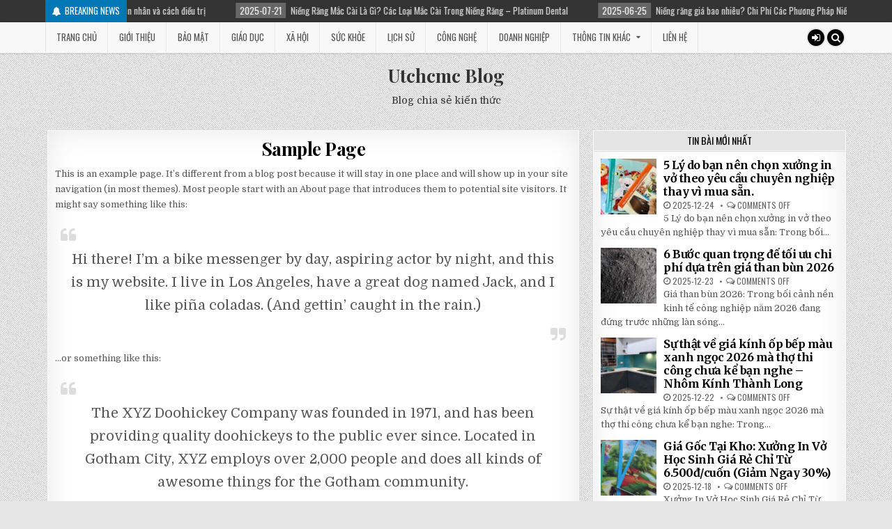

--- FILE ---
content_type: text/html; charset=UTF-8
request_url: https://utchcmc.org/sample-page
body_size: 14780
content:
<!DOCTYPE html>
<html lang="en-US" prefix="og: https://ogp.me/ns#">
<head>
<meta charset="UTF-8">
<meta name="viewport" content="width=device-width, initial-scale=1, maximum-scale=1">
<link rel="profile" href="https://gmpg.org/xfn/11">
<link rel="pingback" href="https://utchcmc.org/xmlrpc.php">
<meta name="google-site-verification" content="QPXtwk3lLOe4EyYhxbGFuOKX7igSGT7qGRUlywyj9QQ" />
<!-- Search Engine Optimization by Rank Math - https://rankmath.com/ -->
<title>Sample Page - Utchcmc Blog</title>
<meta name="description" content="This is an example page. It&#039;s different from a blog post because it will stay in one place and will show up in your site navigation (in most themes). Most"/>
<meta name="robots" content="follow, index, max-snippet:-1, max-video-preview:-1, max-image-preview:large"/>
<link rel="canonical" href="https://utchcmc.org/sample-page" />
<meta property="og:locale" content="en_US" />
<meta property="og:type" content="article" />
<meta property="og:title" content="Sample Page - Utchcmc Blog" />
<meta property="og:description" content="This is an example page. It&#039;s different from a blog post because it will stay in one place and will show up in your site navigation (in most themes). Most" />
<meta property="og:url" content="https://utchcmc.org/sample-page" />
<meta property="og:site_name" content="Utchcmc Blog" />
<meta property="article:publisher" content="https://www.facebook.com/utchcmcblog" />
<meta property="og:image" content="https://utchcmc.org/wp-content/uploads/2021/06/banner-utchcmc-blog.jpg" />
<meta property="og:image:secure_url" content="https://utchcmc.org/wp-content/uploads/2021/06/banner-utchcmc-blog.jpg" />
<meta property="og:image:width" content="1200" />
<meta property="og:image:height" content="630" />
<meta property="og:image:alt" content="banner utchcmc blog" />
<meta property="og:image:type" content="image/jpeg" />
<meta property="article:published_time" content="2019-08-26T03:43:38+00:00" />
<meta name="twitter:card" content="summary_large_image" />
<meta name="twitter:title" content="Sample Page - Utchcmc Blog" />
<meta name="twitter:description" content="This is an example page. It&#039;s different from a blog post because it will stay in one place and will show up in your site navigation (in most themes). Most" />
<meta name="twitter:image" content="https://utchcmc.org/wp-content/uploads/2021/06/banner-utchcmc-blog.jpg" />
<meta name="twitter:label1" content="Time to read" />
<meta name="twitter:data1" content="Less than a minute" />
<script type="application/ld+json" class="rank-math-schema">{"@context":"https://schema.org","@graph":[{"@type":["Person","Organization"],"@id":"https://utchcmc.org/#person","name":"Blog chia s\u1ebb ki\u1ebfn th\u1ee9c","sameAs":["https://www.facebook.com/utchcmcblog"],"logo":{"@type":"ImageObject","@id":"https://utchcmc.org/#logo","url":"https://utchcmc.org/wp-content/uploads/2021/06/cropped-logo.png","contentUrl":"https://utchcmc.org/wp-content/uploads/2021/06/cropped-logo.png","caption":"Utchcmc Blog","inLanguage":"en-US","width":"226","height":"90"},"image":{"@type":"ImageObject","@id":"https://utchcmc.org/#logo","url":"https://utchcmc.org/wp-content/uploads/2021/06/cropped-logo.png","contentUrl":"https://utchcmc.org/wp-content/uploads/2021/06/cropped-logo.png","caption":"Utchcmc Blog","inLanguage":"en-US","width":"226","height":"90"}},{"@type":"WebSite","@id":"https://utchcmc.org/#website","url":"https://utchcmc.org","name":"Utchcmc Blog","publisher":{"@id":"https://utchcmc.org/#person"},"inLanguage":"en-US"},{"@type":"ImageObject","@id":"https://utchcmc.org/wp-content/uploads/2021/06/banner-utchcmc-blog.jpg","url":"https://utchcmc.org/wp-content/uploads/2021/06/banner-utchcmc-blog.jpg","width":"1200","height":"630","caption":"banner utchcmc blog","inLanguage":"en-US"},{"@type":"WebPage","@id":"https://utchcmc.org/sample-page#webpage","url":"https://utchcmc.org/sample-page","name":"Sample Page - Utchcmc Blog","datePublished":"2019-08-26T03:43:38+00:00","dateModified":"2019-08-26T03:43:38+00:00","isPartOf":{"@id":"https://utchcmc.org/#website"},"primaryImageOfPage":{"@id":"https://utchcmc.org/wp-content/uploads/2021/06/banner-utchcmc-blog.jpg"},"inLanguage":"en-US"},{"@type":"Person","@id":"https://utchcmc.org/author/adminkk","name":"utchcmc","url":"https://utchcmc.org/author/adminkk","image":{"@type":"ImageObject","@id":"https://secure.gravatar.com/avatar/cf1db6de6fcd5ad2701d6d7a604148483d97274a4e5f2292b0d3659a225aa258?s=96&amp;d=mm&amp;r=g","url":"https://secure.gravatar.com/avatar/cf1db6de6fcd5ad2701d6d7a604148483d97274a4e5f2292b0d3659a225aa258?s=96&amp;d=mm&amp;r=g","caption":"utchcmc","inLanguage":"en-US"}},{"@type":"Article","headline":"Sample Page - Utchcmc Blog","datePublished":"2019-08-26T03:43:38+00:00","dateModified":"2019-08-26T03:43:38+00:00","author":{"@id":"https://utchcmc.org/author/adminkk","name":"utchcmc"},"publisher":{"@id":"https://utchcmc.org/#person"},"description":"This is an example page. It&#039;s different from a blog post because it will stay in one place and will show up in your site navigation (in most themes). Most","name":"Sample Page - Utchcmc Blog","@id":"https://utchcmc.org/sample-page#richSnippet","isPartOf":{"@id":"https://utchcmc.org/sample-page#webpage"},"image":{"@id":"https://utchcmc.org/wp-content/uploads/2021/06/banner-utchcmc-blog.jpg"},"inLanguage":"en-US","mainEntityOfPage":{"@id":"https://utchcmc.org/sample-page#webpage"}}]}</script>
<!-- /Rank Math WordPress SEO plugin -->

<link rel='dns-prefetch' href='//fonts.googleapis.com' />
<link rel="alternate" title="oEmbed (JSON)" type="application/json+oembed" href="https://utchcmc.org/wp-json/oembed/1.0/embed?url=https%3A%2F%2Futchcmc.org%2Fsample-page" />
<link rel="alternate" title="oEmbed (XML)" type="text/xml+oembed" href="https://utchcmc.org/wp-json/oembed/1.0/embed?url=https%3A%2F%2Futchcmc.org%2Fsample-page&#038;format=xml" />
<style id='wp-img-auto-sizes-contain-inline-css' type='text/css'>
img:is([sizes=auto i],[sizes^="auto," i]){contain-intrinsic-size:3000px 1500px}
/*# sourceURL=wp-img-auto-sizes-contain-inline-css */
</style>
<style id='wp-emoji-styles-inline-css' type='text/css'>

	img.wp-smiley, img.emoji {
		display: inline !important;
		border: none !important;
		box-shadow: none !important;
		height: 1em !important;
		width: 1em !important;
		margin: 0 0.07em !important;
		vertical-align: -0.1em !important;
		background: none !important;
		padding: 0 !important;
	}
/*# sourceURL=wp-emoji-styles-inline-css */
</style>
<style id='classic-theme-styles-inline-css' type='text/css'>
/*! This file is auto-generated */
.wp-block-button__link{color:#fff;background-color:#32373c;border-radius:9999px;box-shadow:none;text-decoration:none;padding:calc(.667em + 2px) calc(1.333em + 2px);font-size:1.125em}.wp-block-file__button{background:#32373c;color:#fff;text-decoration:none}
/*# sourceURL=/wp-includes/css/classic-themes.min.css */
</style>
<link rel='stylesheet' id='dashicons-css' href='https://utchcmc.org/wp-includes/css/dashicons.min.css?ver=6.9' type='text/css' media='all' />
<link rel='stylesheet' id='everest-forms-general-css' href='https://utchcmc.org/wp-content/plugins/everest-forms/assets/css/everest-forms.css?ver=3.4.1' type='text/css' media='all' />
<link rel='stylesheet' id='jquery-intl-tel-input-css' href='https://utchcmc.org/wp-content/plugins/everest-forms/assets/css/intlTelInput.css?ver=3.4.1' type='text/css' media='all' />
<link rel='stylesheet' id='elitewp-maincss-css' href='https://utchcmc.org/wp-content/themes/elitewp-pro/style.css' type='text/css' media='all' />
<link rel='stylesheet' id='font-awesome-css' href='https://utchcmc.org/wp-content/themes/elitewp-pro/assets/css/font-awesome.min.css' type='text/css' media='all' />
<link rel='stylesheet' id='elitewp-webfont-css' href='//fonts.googleapis.com/css?family=Playfair+Display:400,400i,700,700i|Domine:400,700|Oswald:400,700|Merriweather:400,400i,700,700i' type='text/css' media='all' />
<link rel='stylesheet' id='owl-carousel-css' href='https://utchcmc.org/wp-content/themes/elitewp-pro/assets/css/owl.carousel.min.css' type='text/css' media='all' />
<script type="text/javascript" src="https://utchcmc.org/wp-includes/js/jquery/jquery.min.js?ver=3.7.1" id="jquery-core-js"></script>
<script type="text/javascript" src="https://utchcmc.org/wp-includes/js/jquery/jquery-migrate.min.js?ver=3.4.1" id="jquery-migrate-js"></script>
<link rel="https://api.w.org/" href="https://utchcmc.org/wp-json/" /><link rel="alternate" title="JSON" type="application/json" href="https://utchcmc.org/wp-json/wp/v2/pages/2" /><!-- Analytics by WP Statistics - https://wp-statistics.com -->
    <style type="text/css">
    body{}

    h1{}
    h2{}
    h3{}
    h4{}
    h5{}
    h6{}
    h1,h2,h3,h4,h5,h6{}

    .elitewp-secondary-nav-menu a{}

    .elitewp-site-title{}
    .elitewp-site-description{}

    .elitewp-primary-nav-menu a{}

    .elitewp-trending-news{}

    .entry-title{}

    .elitewp-posts .elitewp-posts-heading,.elitewp-sidebar-widget-areas .widget .elitewp-widget-title,.elitewp-featured-posts-area .widget .elitewp-widget-title{}

    #elitewp-footer-blocks .widget .elitewp-widget-title{}

    .elitewp-fp01-post .elitewp-fp01-post-title,.elitewp-fp02-post .elitewp-fp02-post-title,.elitewp-fp10-post .elitewp-fp10-post-title,.elitewp-fp11-post .elitewp-fp11-post-title,.elitewp-fp12-post .elitewp-fp12-post-title,.elitewp-fp13-post .elitewp-fp13-post-title,.elitewp-fp14-post .elitewp-fp14-post-title,.elitewp-fp15-post .elitewp-fp15-post-title,.elitewp-fp16-post .elitewp-fp16-post-title{}

    .elitewp-carousel-title{}

    .elitewp-related-posts-wrap h4,.elitewp-fp02-posts-left .elitewp-fp02-post .elitewp-fp02-post-title,.elitewp-fp03-post .elitewp-fp03-post-title,.elitewp-fp04-post .elitewp-fp04-post-title,.elitewp-fp05-post .elitewp-fp05-post-title,.elitewp-fp06-post .elitewp-fp06-post-title,.elitewp-fp08-post .elitewp-fp08-post-title,.elitewp-fp09-post .elitewp-fp09-post-title,.elitewp-fp11-post:first-child .elitewp-fp11-post-title,.elitewp-fp12-posts-left .elitewp-fp12-post .elitewp-fp12-post-title,.elitewp-fp14-post:first-child .elitewp-fp14-post-title,.elitewp-fp15-post:first-child .elitewp-fp15-post-title,.elitewp-fp17-post .elitewp-fp17-post-title{}

    .elitewp-fp02-post-categories a,.elitewp-fp03-post-categories a,.elitewp-fp04-post-categories a,.elitewp-fp05-post-categories a,.elitewp-fp06-post-categories a,.elitewp-fp08-post-categories a,.elitewp-fp09-post-categories a,.elitewp-fp11-post-categories a,.elitewp-fp12-post-categories a,.elitewp-fp13-post-categories a,.elitewp-fp14-post-categories a,.elitewp-fp15-post-categories a,.elitewp-fp16-post-categories a,.elitewp-fp17-post-categories a,.elitewp-carousel-post-categories a{}

    .elitewp-entry-meta-single,.elitewp-fp01-post-footer,.elitewp-fp02-post-footer,.elitewp-fp03-post-footer,.elitewp-fp04-post-footer,.elitewp-fp05-post-footer,.elitewp-fp06-post-footer,.elitewp-fp08-post-footer,.elitewp-fp09-post-footer,.elitewp-fp10-post-footer,.elitewp-fp11-post-footer,.elitewp-fp12-post-footer,.elitewp-fp13-post-footer,.elitewp-fp14-post-footer,.elitewp-fp15-post-footer,.elitewp-fp16-post-footer,.elitewp-fp17-post-footer,.elitewp-carousel-post-footer{}

    .elitewp-fp02-post-read-more,.elitewp-fp03-post-read-more,.elitewp-fp04-post-read-more,.elitewp-fp05-post-read-more,.elitewp-fp06-post-read-more,.elitewp-fp08-post-read-more,.elitewp-fp11-post-read-more,.elitewp-fp12-post-read-more,.elitewp-fp13-post-read-more,.elitewp-fp14-post-read-more,.elitewp-fp15-post-read-more{}

    .widget_tag_cloud a{}
    </style>
        <style type="text/css">
        
                    
                
                                        
                            
                        
                                
        
        
        
    
    
        
                
        
        
        
                        
                
            
                
                                
            
            </style>
    <style type="text/css" id="custom-background-css">
body.custom-background { background-image: url("https://utchcmc.org/wp-content/themes/elitewp-pro/assets/images/background.png"); background-position: left top; background-size: auto; background-repeat: repeat; background-attachment: fixed; }
</style>
	<link rel="icon" href="https://utchcmc.org/wp-content/uploads/2020/02/fav.jpg" sizes="32x32" />
<link rel="icon" href="https://utchcmc.org/wp-content/uploads/2020/02/fav.jpg" sizes="192x192" />
<link rel="apple-touch-icon" href="https://utchcmc.org/wp-content/uploads/2020/02/fav.jpg" />
<meta name="msapplication-TileImage" content="https://utchcmc.org/wp-content/uploads/2020/02/fav.jpg" />
<style id='wp-block-paragraph-inline-css' type='text/css'>
.is-small-text{font-size:.875em}.is-regular-text{font-size:1em}.is-large-text{font-size:2.25em}.is-larger-text{font-size:3em}.has-drop-cap:not(:focus):first-letter{float:left;font-size:8.4em;font-style:normal;font-weight:100;line-height:.68;margin:.05em .1em 0 0;text-transform:uppercase}body.rtl .has-drop-cap:not(:focus):first-letter{float:none;margin-left:.1em}p.has-drop-cap.has-background{overflow:hidden}:root :where(p.has-background){padding:1.25em 2.375em}:where(p.has-text-color:not(.has-link-color)) a{color:inherit}p.has-text-align-left[style*="writing-mode:vertical-lr"],p.has-text-align-right[style*="writing-mode:vertical-rl"]{rotate:180deg}
/*# sourceURL=https://utchcmc.org/wp-includes/blocks/paragraph/style.min.css */
</style>
<style id='wp-block-quote-inline-css' type='text/css'>
.wp-block-quote{box-sizing:border-box;overflow-wrap:break-word}.wp-block-quote.is-large:where(:not(.is-style-plain)),.wp-block-quote.is-style-large:where(:not(.is-style-plain)){margin-bottom:1em;padding:0 1em}.wp-block-quote.is-large:where(:not(.is-style-plain)) p,.wp-block-quote.is-style-large:where(:not(.is-style-plain)) p{font-size:1.5em;font-style:italic;line-height:1.6}.wp-block-quote.is-large:where(:not(.is-style-plain)) cite,.wp-block-quote.is-large:where(:not(.is-style-plain)) footer,.wp-block-quote.is-style-large:where(:not(.is-style-plain)) cite,.wp-block-quote.is-style-large:where(:not(.is-style-plain)) footer{font-size:1.125em;text-align:right}.wp-block-quote>cite{display:block}
/*# sourceURL=https://utchcmc.org/wp-includes/blocks/quote/style.min.css */
</style>
<style id='global-styles-inline-css' type='text/css'>
:root{--wp--preset--aspect-ratio--square: 1;--wp--preset--aspect-ratio--4-3: 4/3;--wp--preset--aspect-ratio--3-4: 3/4;--wp--preset--aspect-ratio--3-2: 3/2;--wp--preset--aspect-ratio--2-3: 2/3;--wp--preset--aspect-ratio--16-9: 16/9;--wp--preset--aspect-ratio--9-16: 9/16;--wp--preset--color--black: #000000;--wp--preset--color--cyan-bluish-gray: #abb8c3;--wp--preset--color--white: #ffffff;--wp--preset--color--pale-pink: #f78da7;--wp--preset--color--vivid-red: #cf2e2e;--wp--preset--color--luminous-vivid-orange: #ff6900;--wp--preset--color--luminous-vivid-amber: #fcb900;--wp--preset--color--light-green-cyan: #7bdcb5;--wp--preset--color--vivid-green-cyan: #00d084;--wp--preset--color--pale-cyan-blue: #8ed1fc;--wp--preset--color--vivid-cyan-blue: #0693e3;--wp--preset--color--vivid-purple: #9b51e0;--wp--preset--gradient--vivid-cyan-blue-to-vivid-purple: linear-gradient(135deg,rgb(6,147,227) 0%,rgb(155,81,224) 100%);--wp--preset--gradient--light-green-cyan-to-vivid-green-cyan: linear-gradient(135deg,rgb(122,220,180) 0%,rgb(0,208,130) 100%);--wp--preset--gradient--luminous-vivid-amber-to-luminous-vivid-orange: linear-gradient(135deg,rgb(252,185,0) 0%,rgb(255,105,0) 100%);--wp--preset--gradient--luminous-vivid-orange-to-vivid-red: linear-gradient(135deg,rgb(255,105,0) 0%,rgb(207,46,46) 100%);--wp--preset--gradient--very-light-gray-to-cyan-bluish-gray: linear-gradient(135deg,rgb(238,238,238) 0%,rgb(169,184,195) 100%);--wp--preset--gradient--cool-to-warm-spectrum: linear-gradient(135deg,rgb(74,234,220) 0%,rgb(151,120,209) 20%,rgb(207,42,186) 40%,rgb(238,44,130) 60%,rgb(251,105,98) 80%,rgb(254,248,76) 100%);--wp--preset--gradient--blush-light-purple: linear-gradient(135deg,rgb(255,206,236) 0%,rgb(152,150,240) 100%);--wp--preset--gradient--blush-bordeaux: linear-gradient(135deg,rgb(254,205,165) 0%,rgb(254,45,45) 50%,rgb(107,0,62) 100%);--wp--preset--gradient--luminous-dusk: linear-gradient(135deg,rgb(255,203,112) 0%,rgb(199,81,192) 50%,rgb(65,88,208) 100%);--wp--preset--gradient--pale-ocean: linear-gradient(135deg,rgb(255,245,203) 0%,rgb(182,227,212) 50%,rgb(51,167,181) 100%);--wp--preset--gradient--electric-grass: linear-gradient(135deg,rgb(202,248,128) 0%,rgb(113,206,126) 100%);--wp--preset--gradient--midnight: linear-gradient(135deg,rgb(2,3,129) 0%,rgb(40,116,252) 100%);--wp--preset--font-size--small: 13px;--wp--preset--font-size--medium: 20px;--wp--preset--font-size--large: 36px;--wp--preset--font-size--x-large: 42px;--wp--preset--spacing--20: 0.44rem;--wp--preset--spacing--30: 0.67rem;--wp--preset--spacing--40: 1rem;--wp--preset--spacing--50: 1.5rem;--wp--preset--spacing--60: 2.25rem;--wp--preset--spacing--70: 3.38rem;--wp--preset--spacing--80: 5.06rem;--wp--preset--shadow--natural: 6px 6px 9px rgba(0, 0, 0, 0.2);--wp--preset--shadow--deep: 12px 12px 50px rgba(0, 0, 0, 0.4);--wp--preset--shadow--sharp: 6px 6px 0px rgba(0, 0, 0, 0.2);--wp--preset--shadow--outlined: 6px 6px 0px -3px rgb(255, 255, 255), 6px 6px rgb(0, 0, 0);--wp--preset--shadow--crisp: 6px 6px 0px rgb(0, 0, 0);}:where(.is-layout-flex){gap: 0.5em;}:where(.is-layout-grid){gap: 0.5em;}body .is-layout-flex{display: flex;}.is-layout-flex{flex-wrap: wrap;align-items: center;}.is-layout-flex > :is(*, div){margin: 0;}body .is-layout-grid{display: grid;}.is-layout-grid > :is(*, div){margin: 0;}:where(.wp-block-columns.is-layout-flex){gap: 2em;}:where(.wp-block-columns.is-layout-grid){gap: 2em;}:where(.wp-block-post-template.is-layout-flex){gap: 1.25em;}:where(.wp-block-post-template.is-layout-grid){gap: 1.25em;}.has-black-color{color: var(--wp--preset--color--black) !important;}.has-cyan-bluish-gray-color{color: var(--wp--preset--color--cyan-bluish-gray) !important;}.has-white-color{color: var(--wp--preset--color--white) !important;}.has-pale-pink-color{color: var(--wp--preset--color--pale-pink) !important;}.has-vivid-red-color{color: var(--wp--preset--color--vivid-red) !important;}.has-luminous-vivid-orange-color{color: var(--wp--preset--color--luminous-vivid-orange) !important;}.has-luminous-vivid-amber-color{color: var(--wp--preset--color--luminous-vivid-amber) !important;}.has-light-green-cyan-color{color: var(--wp--preset--color--light-green-cyan) !important;}.has-vivid-green-cyan-color{color: var(--wp--preset--color--vivid-green-cyan) !important;}.has-pale-cyan-blue-color{color: var(--wp--preset--color--pale-cyan-blue) !important;}.has-vivid-cyan-blue-color{color: var(--wp--preset--color--vivid-cyan-blue) !important;}.has-vivid-purple-color{color: var(--wp--preset--color--vivid-purple) !important;}.has-black-background-color{background-color: var(--wp--preset--color--black) !important;}.has-cyan-bluish-gray-background-color{background-color: var(--wp--preset--color--cyan-bluish-gray) !important;}.has-white-background-color{background-color: var(--wp--preset--color--white) !important;}.has-pale-pink-background-color{background-color: var(--wp--preset--color--pale-pink) !important;}.has-vivid-red-background-color{background-color: var(--wp--preset--color--vivid-red) !important;}.has-luminous-vivid-orange-background-color{background-color: var(--wp--preset--color--luminous-vivid-orange) !important;}.has-luminous-vivid-amber-background-color{background-color: var(--wp--preset--color--luminous-vivid-amber) !important;}.has-light-green-cyan-background-color{background-color: var(--wp--preset--color--light-green-cyan) !important;}.has-vivid-green-cyan-background-color{background-color: var(--wp--preset--color--vivid-green-cyan) !important;}.has-pale-cyan-blue-background-color{background-color: var(--wp--preset--color--pale-cyan-blue) !important;}.has-vivid-cyan-blue-background-color{background-color: var(--wp--preset--color--vivid-cyan-blue) !important;}.has-vivid-purple-background-color{background-color: var(--wp--preset--color--vivid-purple) !important;}.has-black-border-color{border-color: var(--wp--preset--color--black) !important;}.has-cyan-bluish-gray-border-color{border-color: var(--wp--preset--color--cyan-bluish-gray) !important;}.has-white-border-color{border-color: var(--wp--preset--color--white) !important;}.has-pale-pink-border-color{border-color: var(--wp--preset--color--pale-pink) !important;}.has-vivid-red-border-color{border-color: var(--wp--preset--color--vivid-red) !important;}.has-luminous-vivid-orange-border-color{border-color: var(--wp--preset--color--luminous-vivid-orange) !important;}.has-luminous-vivid-amber-border-color{border-color: var(--wp--preset--color--luminous-vivid-amber) !important;}.has-light-green-cyan-border-color{border-color: var(--wp--preset--color--light-green-cyan) !important;}.has-vivid-green-cyan-border-color{border-color: var(--wp--preset--color--vivid-green-cyan) !important;}.has-pale-cyan-blue-border-color{border-color: var(--wp--preset--color--pale-cyan-blue) !important;}.has-vivid-cyan-blue-border-color{border-color: var(--wp--preset--color--vivid-cyan-blue) !important;}.has-vivid-purple-border-color{border-color: var(--wp--preset--color--vivid-purple) !important;}.has-vivid-cyan-blue-to-vivid-purple-gradient-background{background: var(--wp--preset--gradient--vivid-cyan-blue-to-vivid-purple) !important;}.has-light-green-cyan-to-vivid-green-cyan-gradient-background{background: var(--wp--preset--gradient--light-green-cyan-to-vivid-green-cyan) !important;}.has-luminous-vivid-amber-to-luminous-vivid-orange-gradient-background{background: var(--wp--preset--gradient--luminous-vivid-amber-to-luminous-vivid-orange) !important;}.has-luminous-vivid-orange-to-vivid-red-gradient-background{background: var(--wp--preset--gradient--luminous-vivid-orange-to-vivid-red) !important;}.has-very-light-gray-to-cyan-bluish-gray-gradient-background{background: var(--wp--preset--gradient--very-light-gray-to-cyan-bluish-gray) !important;}.has-cool-to-warm-spectrum-gradient-background{background: var(--wp--preset--gradient--cool-to-warm-spectrum) !important;}.has-blush-light-purple-gradient-background{background: var(--wp--preset--gradient--blush-light-purple) !important;}.has-blush-bordeaux-gradient-background{background: var(--wp--preset--gradient--blush-bordeaux) !important;}.has-luminous-dusk-gradient-background{background: var(--wp--preset--gradient--luminous-dusk) !important;}.has-pale-ocean-gradient-background{background: var(--wp--preset--gradient--pale-ocean) !important;}.has-electric-grass-gradient-background{background: var(--wp--preset--gradient--electric-grass) !important;}.has-midnight-gradient-background{background: var(--wp--preset--gradient--midnight) !important;}.has-small-font-size{font-size: var(--wp--preset--font-size--small) !important;}.has-medium-font-size{font-size: var(--wp--preset--font-size--medium) !important;}.has-large-font-size{font-size: var(--wp--preset--font-size--large) !important;}.has-x-large-font-size{font-size: var(--wp--preset--font-size--x-large) !important;}
/*# sourceURL=global-styles-inline-css */
</style>
</head>

<body data-rsssl=1 class="wp-singular page-template-default page page-id-2 custom-background wp-theme-elitewp-pro elitewp-animated elitewp-fadein everest-forms-no-js elitewp-group-blog elitewp-layout-c-s1" id="elitewp-site-body" itemscope="itemscope" itemtype="http://schema.org/WebPage">

<div class="elitewp-trending-news">
<div class="elitewp-outer-wrapper">
        <div class="elitewp-trending-news-title"><i class="fa fa-bell" aria-hidden="true"></i> Breaking News</div>
    
    
    <div class="elitewp-marquee-wrapper">
    <div class="elitewp-trending-news-items elitewp-marquee">
                <a href="https://utchcmc.org/rang-boc-su-bi-dau-nguyen-nhan-va-cach-dieu-tri.html" rel="bookmark" title="Permanent Link to Răng bọc sứ bị đau: Nguyên nhân và cách điều trị">
        <span class="elitewp-trending-news-item-date">2025-08-27</span>
        <span class="elitewp-trending-news-item-title">Răng bọc sứ bị đau: Nguyên nhân và cách điều trị</span>
        </a>
                <a href="https://utchcmc.org/nieng-rang-mac-cai-la-gi-cac-loai-mac-cai-trong-nieng-rang-platinum-dental.html" rel="bookmark" title="Permanent Link to Niềng Răng Mắc Cài Là Gì? Các Loại Mắc Cài Trong Niềng Răng &#8211; Platinum Dental">
        <span class="elitewp-trending-news-item-date">2025-07-21</span>
        <span class="elitewp-trending-news-item-title">Niềng Răng Mắc Cài Là Gì? Các Loại Mắc Cài Trong Niềng Răng &#8211; Platinum Dental</span>
        </a>
                <a href="https://utchcmc.org/nieng-rang-gia-bao-nhieu-chi-phi-cac-phuong-phap-nieng-rang-pho-bien.html" rel="bookmark" title="Permanent Link to Niềng răng giá bao nhiêu? Chi Phí Các Phương Pháp Niềng Răng Phổ Biến">
        <span class="elitewp-trending-news-item-date">2025-06-25</span>
        <span class="elitewp-trending-news-item-title">Niềng răng giá bao nhiêu? Chi Phí Các Phương Pháp Niềng Răng Phổ Biến</span>
        </a>
                <a href="https://utchcmc.org/thien-chuong-la-gi-loi-ich-cua-thien-chuong-tay-tang.html" rel="bookmark" title="Permanent Link to Thiền chuông là gì? Lợi ích của thiền chuông tây tạng">
        <span class="elitewp-trending-news-item-date">2025-03-01</span>
        <span class="elitewp-trending-news-item-title">Thiền chuông là gì? Lợi ích của thiền chuông tây tạng</span>
        </a>
                <a href="https://utchcmc.org/may-monitor-5-thong-so-cho-phong-kham-chuyen-nghiep.html" rel="bookmark" title="Permanent Link to Máy monitor 5 thông số cho phòng khám chuyên nghiệp">
        <span class="elitewp-trending-news-item-date">2025-01-03</span>
        <span class="elitewp-trending-news-item-title">Máy monitor 5 thông số cho phòng khám chuyên nghiệp</span>
        </a>
            </div>
    </div>

    
</div>
</div>

<div class="elitewp-container elitewp-primary-menu-container clearfix">
<div class="elitewp-primary-menu-container-inside clearfix">

<nav class="elitewp-nav-primary" id="elitewp-primary-navigation" itemscope="itemscope" itemtype="http://schema.org/SiteNavigationElement" role="navigation">
<div class="elitewp-outer-wrapper">
<div class="menu-menu_top-container"><ul id="elitewp-menu-primary-navigation" class="elitewp-primary-nav-menu elitewp-menu-primary"><li id="menu-item-4307" class="menu-item menu-item-type-custom menu-item-object-custom menu-item-home menu-item-4307"><a href="https://utchcmc.org/">Trang chủ</a></li>
<li id="menu-item-5789" class="menu-item menu-item-type-custom menu-item-object-custom menu-item-5789"><a href="https://utchcmc.org/gioi-thieu">Giới thiệu</a></li>
<li id="menu-item-4348" class="menu-item menu-item-type-custom menu-item-object-custom menu-item-4348"><a rel="privacy-policy" href="https://utchcmc.org/privacy-policy">Bảo mật</a></li>
<li id="menu-item-3723" class="menu-item menu-item-type-taxonomy menu-item-object-category menu-item-3723"><a href="https://utchcmc.org/dm/giao-duc">Giáo dục</a></li>
<li id="menu-item-5782" class="menu-item menu-item-type-taxonomy menu-item-object-category menu-item-5782"><a href="https://utchcmc.org/dm/xa-hoi">Xã hội</a></li>
<li id="menu-item-3722" class="menu-item menu-item-type-taxonomy menu-item-object-category menu-item-3722"><a href="https://utchcmc.org/dm/suc-khoe">Sức khỏe</a></li>
<li id="menu-item-3754" class="menu-item menu-item-type-taxonomy menu-item-object-category menu-item-3754"><a href="https://utchcmc.org/dm/lich-su">Lịch sử</a></li>
<li id="menu-item-5784" class="menu-item menu-item-type-taxonomy menu-item-object-category menu-item-5784"><a href="https://utchcmc.org/dm/cong-nghe">Công nghệ</a></li>
<li id="menu-item-3971" class="menu-item menu-item-type-taxonomy menu-item-object-category menu-item-3971"><a href="https://utchcmc.org/dm/doanh-nghiep">Doanh nghiệp</a></li>
<li id="menu-item-3721" class="menu-item menu-item-type-taxonomy menu-item-object-category menu-item-has-children menu-item-3721"><a href="https://utchcmc.org/dm/thong-tin-khac">Thông tin khác</a>
<ul class="sub-menu">
	<li id="menu-item-5783" class="menu-item menu-item-type-taxonomy menu-item-object-category menu-item-5783"><a href="https://utchcmc.org/dm/nhom-kinh">Nhôm kính</a></li>
	<li id="menu-item-5791" class="menu-item menu-item-type-taxonomy menu-item-object-category menu-item-5791"><a href="https://utchcmc.org/dm/co-so-in-an">Cơ Sở in ấn</a></li>
	<li id="menu-item-5792" class="menu-item menu-item-type-taxonomy menu-item-object-category menu-item-5792"><a href="https://utchcmc.org/dm/tap-vo-viet">Tập vở viết</a></li>
</ul>
</li>
<li id="menu-item-3719" class="menu-item menu-item-type-post_type menu-item-object-page menu-item-3719"><a href="https://utchcmc.org/lien-he">Liên hệ</a></li>
</ul></div>

<div class='elitewp-top-social-icons'>
                                                                                                                            <a href="https://utchcmc.org/wp-login.php?redirect_to=https%3A%2F%2Futchcmc.org%2Fsample-page" title="Login / Register" class="elitewp-social-icon-login"><i class="fa fa-sign-in" aria-hidden="true"></i></a>    <a href="#" title="Search" class="elitewp-social-icon-search"><i class="fa fa-search"></i></a></div>

</div>
</nav>

</div>
</div>

<div class="elitewp-container" id="elitewp-header" itemscope="itemscope" itemtype="http://schema.org/WPHeader" role="banner">
<div class="elitewp-head-content clearfix" id="elitewp-head-content">


<div class="elitewp-outer-wrapper">

<div class="elitewp-header-inside clearfix">
<div id="elitewp-logo">
    <div class="elitewp-site-branding">
    <div class="elitewp-site-branding-inside">
                  <p class="elitewp-site-title"><a href="https://utchcmc.org/" rel="home">Utchcmc Blog</a></p>
            <p class="elitewp-site-description"><span>Blog chia sẻ kiến thức</span></p>
        </div>
    </div>
</div><!--/#elitewp-logo -->
</div>

</div>

</div><!--/#elitewp-head-content -->
</div><!--/#elitewp-header -->


<div id="elitewp-search-overlay-wrap" class="elitewp-search-overlay">
  <span class="elitewp-search-closebtn" title="Close Search">&#xD7;</span>
  <div class="elitewp-search-overlay-content">
    
<form role="search" method="get" class="elitewp-search-form" action="https://utchcmc.org/">
<label>
    <span class="screen-reader-text">Search for:</span>
    <input type="search" class="elitewp-search-field" placeholder="Search &hellip;" value="" name="s" />
</label>
<input type="submit" class="elitewp-search-submit" value="Search" />
</form>  </div>
</div>


<div class="elitewp-outer-wrapper">


</div>

<div class="elitewp-outer-wrapper">

<div class="elitewp-container clearfix" id="elitewp-wrapper">
<div class="elitewp-content-wrapper clearfix" id="elitewp-content-wrapper">
<div class='elitewp-main-wrapper clearfix' id='elitewp-main-wrapper' itemscope='itemscope' itemtype='http://schema.org/Blog' role='main'>
<div class='theiaStickySidebar'>
<div class="elitewp-main-wrapper-inside clearfix">



<div class="elitewp-featured-posts-area elitewp-featured-posts-area-top clearfix">



</div>


<div class='elitewp-posts-wrapper' id='elitewp-posts-wrapper'>


    

<article id="post-2" class="elitewp-post-singular elitewp-box post-2 page type-page status-publish hentry">
<div class="elitewp-box-inside">

    
    <header class="entry-header">
        <h1 class="post-title entry-title"><a href="https://utchcmc.org/sample-page" rel="bookmark">Sample Page</a></h1>    </header><!-- .entry-header -->

    
    <div class="entry-content clearfix">
            
<p>This is an example page. It&#8217;s different from a blog post because it will stay in one place and will show up in your site navigation (in most themes). Most people start with an About page that introduces them to potential site visitors. It might say something like this:</p>



<blockquote class="wp-block-quote is-layout-flow wp-block-quote-is-layout-flow"><p>Hi there! I&#8217;m a bike messenger by day, aspiring actor by night, and this is my website. I live in Los Angeles, have a great dog named Jack, and I like pi&#241;a coladas. (And gettin&#8217; caught in the rain.)</p></blockquote>



<p>&#8230;or something like this:</p>



<blockquote class="wp-block-quote is-layout-flow wp-block-quote-is-layout-flow"><p>The XYZ Doohickey Company was founded in 1971, and has been providing quality doohickeys to the public ever since. Located in Gotham City, XYZ employs over 2,000 people and does all kinds of awesome things for the Gotham community.</p></blockquote>



<p>As a new WordPress user, you should go to <a href="https://utchcmc.org/wp-admin/">your dashboard</a> to delete this page and create new pages for your content. Have fun!</p>
    </div><!-- .entry-content -->

    
    <footer class="entry-footer elitewp-entry-bottom-block">
            </footer><!-- .entry-footer -->

</div>
</article>


    
<div class="clear"></div>

</div><!--/#elitewp-posts-wrapper -->





</div>
</div>
</div><!-- /#elitewp-main-wrapper -->




<div class="elitewp-sidebar-one-wrapper elitewp-sidebar-widget-areas clearfix" id="elitewp-sidebar-one-wrapper" itemscope="itemscope" itemtype="http://schema.org/WPSideBar" role="complementary">
<div class="theiaStickySidebar">
<div class="elitewp-sidebar-one-wrapper-inside clearfix">


<div id="elitewp-featured-posts-widget-one-id-2" class="elitewp-side-widget widget elitewp-box elitewp-featured-posts-widget-one"><div class="elitewp-box-inside"><h2 class="elitewp-widget-title"><span>Tin bài mới nhất</span></h2>
        <div class="elitewp-fp01-posts">
                <div class="elitewp-fp01-post">
                        <div class="elitewp-fp01-post-thumbnail">
                            <a href="https://utchcmc.org/in-vo-theo-yeu-cau.html" title="Permanent Link to 5 Lý do bạn nên chọn xưởng in vở theo yêu cầu chuyên nghiệp thay vì mua sẵn."><img width="100" height="100" src="https://utchcmc.org/wp-content/uploads/2025/12/in-vo-theo-yeu-cau-100x100.jpg" class="elitewp-fp01-post-img wp-post-image" alt="" title="5 Lý do bạn nên chọn xưởng in vở theo yêu cầu chuyên nghiệp thay vì mua sẵn." decoding="async" loading="lazy" srcset="https://utchcmc.org/wp-content/uploads/2025/12/in-vo-theo-yeu-cau-100x100.jpg 100w, https://utchcmc.org/wp-content/uploads/2025/12/in-vo-theo-yeu-cau-150x150.jpg 150w" sizes="auto, (max-width: 100px) 100vw, 100px" /></a>
                        </div>
                        <div class="elitewp-fp01-post-title"><a href="https://utchcmc.org/in-vo-theo-yeu-cau.html" rel="bookmark" title="Permanent Link to 5 Lý do bạn nên chọn xưởng in vở theo yêu cầu chuyên nghiệp thay vì mua sẵn.">5 Lý do bạn nên chọn xưởng in vở theo yêu cầu chuyên nghiệp thay vì mua sẵn.</a></div>
            <div class="elitewp-fp01-post-footer">
                        <span class="elitewp-fp01-post-meta elitewp-fp01-post-date"><i class="fa fa-clock-o"></i>&nbsp;2025-12-24</span>            <span class="elitewp-fp01-post-meta elitewp-fp01-post-comment"><i class="fa fa-comments-o"></i>&nbsp;<span>Comments Off<span class="screen-reader-text"> on 5 Lý do bạn nên chọn xưởng in vở theo yêu cầu chuyên nghiệp thay vì mua sẵn.</span></span></span>            </div>
            <div class="elitewp-fp01-post-snippet">5 Lý do bạn nên chọn xưởng in vở theo yêu cầu chuyên nghiệp thay vì mua sẵn: Trong bối...</div>        </div>
                <div class="elitewp-fp01-post">
                        <div class="elitewp-fp01-post-thumbnail">
                            <a href="https://utchcmc.org/6-buoc-quan-trong-de-toi-uu-chi-phi-dua-tren-gia-than-bun-2026.html" title="Permanent Link to 6 Bước quan trọng để tối ưu chi phí dựa trên giá than bùn 2026"><img width="100" height="100" src="https://utchcmc.org/wp-content/uploads/2025/12/gia-than-bun-2026l1-100x100.jpg" class="elitewp-fp01-post-img wp-post-image" alt="6 Bước quan trọng để tối ưu chi phí dựa trên giá than bùn 2026" title="6 Bước quan trọng để tối ưu chi phí dựa trên giá than bùn 2026" decoding="async" loading="lazy" srcset="https://utchcmc.org/wp-content/uploads/2025/12/gia-than-bun-2026l1-100x100.jpg 100w, https://utchcmc.org/wp-content/uploads/2025/12/gia-than-bun-2026l1-150x150.jpg 150w" sizes="auto, (max-width: 100px) 100vw, 100px" /></a>
                        </div>
                        <div class="elitewp-fp01-post-title"><a href="https://utchcmc.org/6-buoc-quan-trong-de-toi-uu-chi-phi-dua-tren-gia-than-bun-2026.html" rel="bookmark" title="Permanent Link to 6 Bước quan trọng để tối ưu chi phí dựa trên giá than bùn 2026">6 Bước quan trọng để tối ưu chi phí dựa trên giá than bùn 2026</a></div>
            <div class="elitewp-fp01-post-footer">
                        <span class="elitewp-fp01-post-meta elitewp-fp01-post-date"><i class="fa fa-clock-o"></i>&nbsp;2025-12-23</span>            <span class="elitewp-fp01-post-meta elitewp-fp01-post-comment"><i class="fa fa-comments-o"></i>&nbsp;<span>Comments Off<span class="screen-reader-text"> on 6 Bước quan trọng để tối ưu chi phí dựa trên giá than bùn 2026</span></span></span>            </div>
            <div class="elitewp-fp01-post-snippet">Giá than bùn 2026: Trong bối cảnh nền kinh tế công nghiệp năm 2026 đang đứng trước những làn sóng...</div>        </div>
                <div class="elitewp-fp01-post">
                        <div class="elitewp-fp01-post-thumbnail">
                            <a href="https://utchcmc.org/gia-kinh-op-bep-mau-xanh-ngoc.html" title="Permanent Link to Sự thật về giá kính ốp bếp màu xanh ngọc 2026 mà thợ thi công chưa kể bạn nghe &#8211; Nhôm Kính Thành Long"><img width="100" height="100" src="https://utchcmc.org/wp-content/uploads/2025/12/giakinhopbepmauxanhngoc5-100x100.jpg" class="elitewp-fp01-post-img wp-post-image" alt="" title="Sự thật về giá kính ốp bếp màu xanh ngọc 2026 mà thợ thi công chưa kể bạn nghe &#8211; Nhôm Kính Thành Long" decoding="async" loading="lazy" srcset="https://utchcmc.org/wp-content/uploads/2025/12/giakinhopbepmauxanhngoc5-100x100.jpg 100w, https://utchcmc.org/wp-content/uploads/2025/12/giakinhopbepmauxanhngoc5-150x150.jpg 150w" sizes="auto, (max-width: 100px) 100vw, 100px" /></a>
                        </div>
                        <div class="elitewp-fp01-post-title"><a href="https://utchcmc.org/gia-kinh-op-bep-mau-xanh-ngoc.html" rel="bookmark" title="Permanent Link to Sự thật về giá kính ốp bếp màu xanh ngọc 2026 mà thợ thi công chưa kể bạn nghe &#8211; Nhôm Kính Thành Long">Sự thật về giá kính ốp bếp màu xanh ngọc 2026 mà thợ thi công chưa kể bạn nghe &#8211; Nhôm Kính Thành Long</a></div>
            <div class="elitewp-fp01-post-footer">
                        <span class="elitewp-fp01-post-meta elitewp-fp01-post-date"><i class="fa fa-clock-o"></i>&nbsp;2025-12-22</span>            <span class="elitewp-fp01-post-meta elitewp-fp01-post-comment"><i class="fa fa-comments-o"></i>&nbsp;<span>Comments Off<span class="screen-reader-text"> on Sự thật về giá kính ốp bếp màu xanh ngọc 2026 mà thợ thi công chưa kể bạn nghe &#8211; Nhôm Kính Thành Long</span></span></span>            </div>
            <div class="elitewp-fp01-post-snippet">Sự thật về giá kính ốp bếp màu xanh ngọc 2026 mà thợ thi công chưa kể bạn nghe: Trong...</div>        </div>
                <div class="elitewp-fp01-post">
                        <div class="elitewp-fp01-post-thumbnail">
                            <a href="https://utchcmc.org/in-vo-hoc-sinh-gia-re.html" title="Permanent Link to Giá Gốc Tại Kho: Xưởng In Vở Học Sinh Giá Rẻ Chỉ Từ 6.500đ/cuốn (Giảm Ngay 30%)"><img width="100" height="100" src="https://utchcmc.org/wp-content/uploads/2025/12/in-vo-hoc-sinh-gia-re-100x100.jpg" class="elitewp-fp01-post-img wp-post-image" alt="" title="Giá Gốc Tại Kho: Xưởng In Vở Học Sinh Giá Rẻ Chỉ Từ 6.500đ/cuốn (Giảm Ngay 30%)" decoding="async" loading="lazy" srcset="https://utchcmc.org/wp-content/uploads/2025/12/in-vo-hoc-sinh-gia-re-100x100.jpg 100w, https://utchcmc.org/wp-content/uploads/2025/12/in-vo-hoc-sinh-gia-re-150x150.jpg 150w" sizes="auto, (max-width: 100px) 100vw, 100px" /></a>
                        </div>
                        <div class="elitewp-fp01-post-title"><a href="https://utchcmc.org/in-vo-hoc-sinh-gia-re.html" rel="bookmark" title="Permanent Link to Giá Gốc Tại Kho: Xưởng In Vở Học Sinh Giá Rẻ Chỉ Từ 6.500đ/cuốn (Giảm Ngay 30%)">Giá Gốc Tại Kho: Xưởng In Vở Học Sinh Giá Rẻ Chỉ Từ 6.500đ/cuốn (Giảm Ngay 30%)</a></div>
            <div class="elitewp-fp01-post-footer">
                        <span class="elitewp-fp01-post-meta elitewp-fp01-post-date"><i class="fa fa-clock-o"></i>&nbsp;2025-12-18</span>            <span class="elitewp-fp01-post-meta elitewp-fp01-post-comment"><i class="fa fa-comments-o"></i>&nbsp;<span>Comments Off<span class="screen-reader-text"> on Giá Gốc Tại Kho: Xưởng In Vở Học Sinh Giá Rẻ Chỉ Từ 6.500đ/cuốn (Giảm Ngay 30%)</span></span></span>            </div>
            <div class="elitewp-fp01-post-snippet">Xưởng In Vở Học Sinh Giá Rẻ Chỉ Từ 6.500đ/cuốn (Giảm Ngay 30%): Trong hành trình đèn sách của mỗi...</div>        </div>
                <div class="elitewp-fp01-post">
                        <div class="elitewp-fp01-post-thumbnail">
                            <a href="https://utchcmc.org/kinh-op-bep-mau-trang-sua.html" title="Permanent Link to Miễn Phí 100% Thiết Kế Khi Đặt Kính Ốp Bếp Màu Trắng Sữa Trọn Gói: Giải Pháp Hiện Đại Cho Không Gian Bếp Sang Trọng"><img width="100" height="100" src="https://utchcmc.org/wp-content/uploads/2025/12/kinh-op-bep-mau-trang-sua15-100x100.jpg" class="elitewp-fp01-post-img wp-post-image" alt="" title="Miễn Phí 100% Thiết Kế Khi Đặt Kính Ốp Bếp Màu Trắng Sữa Trọn Gói: Giải Pháp Hiện Đại Cho Không Gian Bếp Sang Trọng" decoding="async" loading="lazy" srcset="https://utchcmc.org/wp-content/uploads/2025/12/kinh-op-bep-mau-trang-sua15-100x100.jpg 100w, https://utchcmc.org/wp-content/uploads/2025/12/kinh-op-bep-mau-trang-sua15-150x150.jpg 150w" sizes="auto, (max-width: 100px) 100vw, 100px" /></a>
                        </div>
                        <div class="elitewp-fp01-post-title"><a href="https://utchcmc.org/kinh-op-bep-mau-trang-sua.html" rel="bookmark" title="Permanent Link to Miễn Phí 100% Thiết Kế Khi Đặt Kính Ốp Bếp Màu Trắng Sữa Trọn Gói: Giải Pháp Hiện Đại Cho Không Gian Bếp Sang Trọng">Miễn Phí 100% Thiết Kế Khi Đặt Kính Ốp Bếp Màu Trắng Sữa Trọn Gói: Giải Pháp Hiện Đại Cho Không Gian Bếp Sang Trọng</a></div>
            <div class="elitewp-fp01-post-footer">
                        <span class="elitewp-fp01-post-meta elitewp-fp01-post-date"><i class="fa fa-clock-o"></i>&nbsp;2025-12-13</span>            <span class="elitewp-fp01-post-meta elitewp-fp01-post-comment"><i class="fa fa-comments-o"></i>&nbsp;<span>Comments Off<span class="screen-reader-text"> on Miễn Phí 100% Thiết Kế Khi Đặt Kính Ốp Bếp Màu Trắng Sữa Trọn Gói: Giải Pháp Hiện Đại Cho Không Gian Bếp Sang Trọng</span></span></span>            </div>
            <div class="elitewp-fp01-post-snippet">Miễn Phí 100% Thiết Kế Khi Đặt Kính Ốp Bếp Màu Trắng Sữa Trọn Gói - Không gian bếp từ...</div>        </div>
                <div class="elitewp-fp01-post">
                        <div class="elitewp-fp01-post-thumbnail">
                            <a href="https://utchcmc.org/xu-huong-viec-lam-lam-dong-cach-tim-viec-hieu-qua.html" title="Permanent Link to Xu Hướng Việc Làm Lâm Đồng &#038; Cách Tìm Việc Hiệu Quả"><img width="100" height="100" src="https://utchcmc.org/wp-content/uploads/2025/11/viec-lam-lam-dong1-100x100.jpg" class="elitewp-fp01-post-img wp-post-image" alt="Xu Hướng Việc Làm Lâm Đồng &amp; Cách Tìm Việc Hiệu Quả" title="Xu Hướng Việc Làm Lâm Đồng &#038; Cách Tìm Việc Hiệu Quả" decoding="async" loading="lazy" srcset="https://utchcmc.org/wp-content/uploads/2025/11/viec-lam-lam-dong1-100x100.jpg 100w, https://utchcmc.org/wp-content/uploads/2025/11/viec-lam-lam-dong1-150x150.jpg 150w" sizes="auto, (max-width: 100px) 100vw, 100px" /></a>
                        </div>
                        <div class="elitewp-fp01-post-title"><a href="https://utchcmc.org/xu-huong-viec-lam-lam-dong-cach-tim-viec-hieu-qua.html" rel="bookmark" title="Permanent Link to Xu Hướng Việc Làm Lâm Đồng &#038; Cách Tìm Việc Hiệu Quả">Xu Hướng Việc Làm Lâm Đồng &#038; Cách Tìm Việc Hiệu Quả</a></div>
            <div class="elitewp-fp01-post-footer">
                        <span class="elitewp-fp01-post-meta elitewp-fp01-post-date"><i class="fa fa-clock-o"></i>&nbsp;2025-11-18</span>            <span class="elitewp-fp01-post-meta elitewp-fp01-post-comment"><i class="fa fa-comments-o"></i>&nbsp;<span>Comments Off<span class="screen-reader-text"> on Xu Hướng Việc Làm Lâm Đồng &#038; Cách Tìm Việc Hiệu Quả</span></span></span>            </div>
            <div class="elitewp-fp01-post-snippet">Thị trường việc làm Lâm Đồng 2025: Cuộc dịch chuyển chiến lược và cơ hội cho người lao động bản...</div>        </div>
                <div class="elitewp-fp01-post">
                        <div class="elitewp-fp01-post-thumbnail">
                            <a href="https://utchcmc.org/cat-kinh-cuong-luc-go-vap.html" title="Permanent Link to KHUYẾN MÃI LỚN: Cắt Kính Cường Lực Gò Vấp Tại Nhà, Giảm 20% Cho 50 Khách Đầu Tiên"><img width="100" height="100" src="https://utchcmc.org/wp-content/uploads/2025/11/catkinhcuonglucgovap-100x100.jpg" class="elitewp-fp01-post-img wp-post-image" alt="" title="KHUYẾN MÃI LỚN: Cắt Kính Cường Lực Gò Vấp Tại Nhà, Giảm 20% Cho 50 Khách Đầu Tiên" decoding="async" loading="lazy" srcset="https://utchcmc.org/wp-content/uploads/2025/11/catkinhcuonglucgovap-100x100.jpg 100w, https://utchcmc.org/wp-content/uploads/2025/11/catkinhcuonglucgovap-150x150.jpg 150w" sizes="auto, (max-width: 100px) 100vw, 100px" /></a>
                        </div>
                        <div class="elitewp-fp01-post-title"><a href="https://utchcmc.org/cat-kinh-cuong-luc-go-vap.html" rel="bookmark" title="Permanent Link to KHUYẾN MÃI LỚN: Cắt Kính Cường Lực Gò Vấp Tại Nhà, Giảm 20% Cho 50 Khách Đầu Tiên">KHUYẾN MÃI LỚN: Cắt Kính Cường Lực Gò Vấp Tại Nhà, Giảm 20% Cho 50 Khách Đầu Tiên</a></div>
            <div class="elitewp-fp01-post-footer">
                        <span class="elitewp-fp01-post-meta elitewp-fp01-post-date"><i class="fa fa-clock-o"></i>&nbsp;2025-11-11</span>            <span class="elitewp-fp01-post-meta elitewp-fp01-post-comment"><i class="fa fa-comments-o"></i>&nbsp;<span>Comments Off<span class="screen-reader-text"> on KHUYẾN MÃI LỚN: Cắt Kính Cường Lực Gò Vấp Tại Nhà, Giảm 20% Cho 50 Khách Đầu Tiên</span></span></span>            </div>
            <div class="elitewp-fp01-post-snippet">Cắt Kính Cường Lực Gò Vấp Tại Nhà, Giảm 20% Cho 50 Khách Đầu Tiên: Trong cuộc sống hiện đại ngày...</div>        </div>
                </div>

        </div></div><div id="tag_cloud-3" class="elitewp-side-widget widget elitewp-box widget_tag_cloud"><div class="elitewp-box-inside"><h2 class="elitewp-widget-title"><span>May tags</span></h2><div class="tagcloud"><a href="https://utchcmc.org/tag/bat-che-nang" class="tag-cloud-link tag-link-69 tag-link-position-1" style="font-size: 10.039735099338pt;" aria-label="Bat Che Nang (4 items)">Bat Che Nang</a>
<a href="https://utchcmc.org/tag/boc-xop" class="tag-cloud-link tag-link-137 tag-link-position-2" style="font-size: 13.192052980132pt;" aria-label="Boc Xop (10 items)">Boc Xop</a>
<a href="https://utchcmc.org/tag/cat-kinh" class="tag-cloud-link tag-link-168 tag-link-position-3" style="font-size: 10.781456953642pt;" aria-label="Cat kinh (5 items)">Cat kinh</a>
<a href="https://utchcmc.org/tag/chu-y" class="tag-cloud-link tag-link-164 tag-link-position-4" style="font-size: 11.894039735099pt;" aria-label="chú ý (7 items)">chú ý</a>
<a href="https://utchcmc.org/tag/co-so-in-an" class="tag-cloud-link tag-link-62 tag-link-position-5" style="font-size: 17.64238410596pt;" aria-label="Co So In An (32 items)">Co So In An</a>
<a href="https://utchcmc.org/tag/co-so-nhom-kinh" class="tag-cloud-link tag-link-169 tag-link-position-6" style="font-size: 11.894039735099pt;" aria-label="co so nhom kinh (7 items)">co so nhom kinh</a>
<a href="https://utchcmc.org/tag/cua-nhom" class="tag-cloud-link tag-link-63 tag-link-position-7" style="font-size: 10.039735099338pt;" aria-label="cua nhom (4 items)">cua nhom</a>
<a href="https://utchcmc.org/tag/cuoc-song-hang-ngay" class="tag-cloud-link tag-link-158 tag-link-position-8" style="font-size: 9.112582781457pt;" aria-label="cuộc sống hàng ngày (3 items)">cuộc sống hàng ngày</a>
<a href="https://utchcmc.org/tag/cau-hoi" class="tag-cloud-link tag-link-156 tag-link-position-9" style="font-size: 8pt;" aria-label="câu hỏi (2 items)">câu hỏi</a>
<a href="https://utchcmc.org/tag/dai-hoc" class="tag-cloud-link tag-link-52 tag-link-position-10" style="font-size: 8pt;" aria-label="Dai hoc (2 items)">Dai hoc</a>
<a href="https://utchcmc.org/tag/den-mieu" class="tag-cloud-link tag-link-40 tag-link-position-11" style="font-size: 8pt;" aria-label="Den mieu (2 items)">Den mieu</a>
<a href="https://utchcmc.org/tag/dia-li" class="tag-cloud-link tag-link-53 tag-link-position-12" style="font-size: 10.039735099338pt;" aria-label="Dia li (4 items)">Dia li</a>
<a href="https://utchcmc.org/tag/di-tich" class="tag-cloud-link tag-link-39 tag-link-position-13" style="font-size: 8pt;" aria-label="Di tich (2 items)">Di tich</a>
<a href="https://utchcmc.org/tag/doanh-nghiep" class="tag-cloud-link tag-link-130 tag-link-position-14" style="font-size: 18.384105960265pt;" aria-label="Doanh nghiep (39 items)">Doanh nghiep</a>
<a href="https://utchcmc.org/tag/doi-song" class="tag-cloud-link tag-link-16 tag-link-position-15" style="font-size: 16.622516556291pt;" aria-label="Doi song (25 items)">Doi song</a>
<a href="https://utchcmc.org/tag/du-che-nang" class="tag-cloud-link tag-link-56 tag-link-position-16" style="font-size: 14.211920529801pt;" aria-label="Du Che Nang (13 items)">Du Che Nang</a>
<a href="https://utchcmc.org/tag/du-lech-tam" class="tag-cloud-link tag-link-57 tag-link-position-17" style="font-size: 12.82119205298pt;" aria-label="Du Lech Tam (9 items)">Du Lech Tam</a>
<a href="https://utchcmc.org/tag/giao-duc" class="tag-cloud-link tag-link-18 tag-link-position-18" style="font-size: 17.271523178808pt;" aria-label="Giao duc (29 items)">Giao duc</a>
<a href="https://utchcmc.org/tag/giai-phap" class="tag-cloud-link tag-link-157 tag-link-position-19" style="font-size: 12.35761589404pt;" aria-label="giải pháp (8 items)">giải pháp</a>
<a href="https://utchcmc.org/tag/ky-nang-song" class="tag-cloud-link tag-link-177 tag-link-position-20" style="font-size: 8pt;" aria-label="Ky nang song (2 items)">Ky nang song</a>
<a href="https://utchcmc.org/tag/lich-su" class="tag-cloud-link tag-link-21 tag-link-position-21" style="font-size: 10.039735099338pt;" aria-label="Lich su (4 items)">Lich su</a>
<a href="https://utchcmc.org/tag/lua-dao" class="tag-cloud-link tag-link-174 tag-link-position-22" style="font-size: 8pt;" aria-label="Lua dao (2 items)">Lua dao</a>
<a href="https://utchcmc.org/tag/mai-hien-di-dong" class="tag-cloud-link tag-link-140 tag-link-position-23" style="font-size: 9.112582781457pt;" aria-label="Mai hien di dong (3 items)">Mai hien di dong</a>
<a href="https://utchcmc.org/tag/mai-xep" class="tag-cloud-link tag-link-66 tag-link-position-24" style="font-size: 11.430463576159pt;" aria-label="Mai xep (6 items)">Mai xep</a>
<a href="https://utchcmc.org/tag/moi-truong" class="tag-cloud-link tag-link-152 tag-link-position-25" style="font-size: 11.894039735099pt;" aria-label="môi trường (7 items)">môi trường</a>
<a href="https://utchcmc.org/tag/ngoai-ra" class="tag-cloud-link tag-link-163 tag-link-position-26" style="font-size: 11.894039735099pt;" aria-label="ngoài ra (7 items)">ngoài ra</a>
<a href="https://utchcmc.org/tag/nguoi-viet-nam" class="tag-cloud-link tag-link-149 tag-link-position-27" style="font-size: 8pt;" aria-label="người việt nam (2 items)">người việt nam</a>
<a href="https://utchcmc.org/tag/nha-bat" class="tag-cloud-link tag-link-172 tag-link-position-28" style="font-size: 9.112582781457pt;" aria-label="Nha bat (3 items)">Nha bat</a>
<a href="https://utchcmc.org/tag/nhom-kinh" class="tag-cloud-link tag-link-64 tag-link-position-29" style="font-size: 11.894039735099pt;" aria-label="Nhom kinh (7 items)">Nhom kinh</a>
<a href="https://utchcmc.org/tag/phat-phap" class="tag-cloud-link tag-link-46 tag-link-position-30" style="font-size: 14.490066225166pt;" aria-label="Phat phap (14 items)">Phat phap</a>
<a href="https://utchcmc.org/tag/sua-cua-kinh" class="tag-cloud-link tag-link-71 tag-link-position-31" style="font-size: 9.112582781457pt;" aria-label="sua cua kinh (3 items)">sua cua kinh</a>
<a href="https://utchcmc.org/tag/suc-khoe" class="tag-cloud-link tag-link-15 tag-link-position-32" style="font-size: 14.211920529801pt;" aria-label="Suc khoe (13 items)">Suc khoe</a>
<a href="https://utchcmc.org/tag/san-pham" class="tag-cloud-link tag-link-161 tag-link-position-33" style="font-size: 16.529801324503pt;" aria-label="Sản phẩm (24 items)">Sản phẩm</a>
<a href="https://utchcmc.org/tag/tai-sao" class="tag-cloud-link tag-link-5 tag-link-position-34" style="font-size: 11.430463576159pt;" aria-label="Tai sao (6 items)">Tai sao</a>
<a href="https://utchcmc.org/tag/tam-linh" class="tag-cloud-link tag-link-47 tag-link-position-35" style="font-size: 12.82119205298pt;" aria-label="Tam linh (9 items)">Tam linh</a>
<a href="https://utchcmc.org/tag/tap-vo-viet" class="tag-cloud-link tag-link-61 tag-link-position-36" style="font-size: 17.364238410596pt;" aria-label="Tap vo viet (30 items)">Tap vo viet</a>
<a href="https://utchcmc.org/tag/than-da" class="tag-cloud-link tag-link-182 tag-link-position-37" style="font-size: 8pt;" aria-label="Than da (2 items)">Than da</a>
<a href="https://utchcmc.org/tag/tin-khac" class="tag-cloud-link tag-link-19 tag-link-position-38" style="font-size: 22pt;" aria-label="Tin khac (97 items)">Tin khac</a>
<a href="https://utchcmc.org/tag/tu-nhien" class="tag-cloud-link tag-link-8 tag-link-position-39" style="font-size: 11.430463576159pt;" aria-label="Tu nhien (6 items)">Tu nhien</a>
<a href="https://utchcmc.org/tag/tui" class="tag-cloud-link tag-link-165 tag-link-position-40" style="font-size: 8pt;" aria-label="túi (2 items)">túi</a>
<a href="https://utchcmc.org/tag/ung-thu" class="tag-cloud-link tag-link-49 tag-link-position-41" style="font-size: 9.112582781457pt;" aria-label="Ung thu (3 items)">Ung thu</a>
<a href="https://utchcmc.org/tag/viec-lam" class="tag-cloud-link tag-link-175 tag-link-position-42" style="font-size: 9.112582781457pt;" aria-label="Viec lam (3 items)">Viec lam</a>
<a href="https://utchcmc.org/tag/xe-oto" class="tag-cloud-link tag-link-59 tag-link-position-43" style="font-size: 8pt;" aria-label="Xe oto (2 items)">Xe oto</a>
<a href="https://utchcmc.org/tag/ong-hut-giay" class="tag-cloud-link tag-link-150 tag-link-position-44" style="font-size: 8pt;" aria-label="ống hút giấy (2 items)">ống hút giấy</a>
<a href="https://utchcmc.org/tag/ong-hut-nhua" class="tag-cloud-link tag-link-151 tag-link-position-45" style="font-size: 8pt;" aria-label="ống hút nhựa (2 items)">ống hút nhựa</a></div>
</div></div><div id="wp_statistics_widget-3" class="elitewp-side-widget widget elitewp-box widget_wp_statistics_widget"><div class="elitewp-box-inside"><h2 class="elitewp-widget-title"><span>Thống kê truy cập</span></h2><ul><li><label>Today's Visitors:&nbsp;</label>25</li><li><label>Yesterday's Visitors:&nbsp;</label>133</li><li><label>Last 7 Days Views:&nbsp;</label>1,976</li><li><label>Last 30 Days Views:&nbsp;</label>7,160</li><li><label>Total Views:&nbsp;</label>1,562,338</li><li><label>Total Posts:&nbsp;</label>649</li></ul></div></div>

</div>
</div>
</div><!-- /#elitewp-sidebar-one-wrapper-->



</div>

</div><!--/#elitewp-content-wrapper -->
</div><!--/#elitewp-wrapper -->


<div class="elitewp-container elitewp-secondary-menu-container clearfix">
<div class="elitewp-secondary-menu-container-inside clearfix">

<nav class="elitewp-nav-secondary" id="elitewp-secondary-navigation" itemscope="itemscope" itemtype="http://schema.org/SiteNavigationElement" role="navigation">
<div class="elitewp-outer-wrapper">
<div class="menu-menu_footer-container"><ul id="elitewp-menu-secondary-navigation" class="elitewp-secondary-nav-menu elitewp-menu-secondary"><li id="menu-item-4303" class="menu-item menu-item-type-post_type menu-item-object-page menu-item-home menu-item-4303"><a href="https://utchcmc.org/home">Home</a></li>
<li id="menu-item-4304" class="menu-item menu-item-type-post_type menu-item-object-page menu-item-4304"><a href="https://utchcmc.org/gioi-thieu">Giới thiệu về Blog chia sẻ kiến thức Utchcmc.org</a></li>
<li id="menu-item-4305" class="menu-item menu-item-type-post_type menu-item-object-page menu-item-4305"><a href="https://utchcmc.org/lien-he">Liên hệ</a></li>
</ul></div></div>
</nav>

</div>
</div>


<div class='clearfix' id='elitewp-footer-blocks' itemscope='itemscope' itemtype='http://schema.org/WPFooter' role='contentinfo'>
<div class='elitewp-container clearfix'>
<div class="elitewp-outer-wrapper">


<div class='elitewp-footer-block-cols clearfix'>

<div class="elitewp-footer-block-col elitewp-footer-4-col" id="elitewp-footer-block-1">
<div id="nav_menu-9" class="elitewp-footer-widget widget widget_nav_menu"><h2 class="elitewp-widget-title"><span>Kinh nghiệm sống</span></h2><div class="menu-footer_kinhnghiemsong-container"><ul id="menu-footer_kinhnghiemsong" class="menu"><li id="menu-item-3945" class="menu-item menu-item-type-post_type menu-item-object-post menu-item-3945"><a href="https://utchcmc.org/tu-tao-thuong-nghiep-cho-minh-nhu-the-nao.html">Tự tạo thường nghiệp cho mình như thế nào</a></li>
<li id="menu-item-3941" class="menu-item menu-item-type-post_type menu-item-object-post menu-item-3941"><a href="https://utchcmc.org/lich-kieng-cu-ai-duc-bao-ve-than-mang-theo-tho-khang-bao-giam.html">Lịch ngày kiêng cử các việc dâm bảo vệ thân mạng theo thọ khang bảo giám</a></li>
<li id="menu-item-3943" class="menu-item menu-item-type-post_type menu-item-object-post menu-item-3943"><a href="https://utchcmc.org/niem-danh-hieu-ngai-quan-the-am-bo-tat-bi-mu-mat-lai-sang.html">Niệm danh hiệu ngài quán thế âm bồ tát bị mù mắt lại sáng</a></li>
<li id="menu-item-3944" class="menu-item menu-item-type-post_type menu-item-object-post menu-item-3944"><a href="https://utchcmc.org/thoat-nan-danh-bom-o-ai-cap-nho-tri-chu-dai-bi.html">Thoát nạn đánh bom ở Ai cập nhờ trì chú đại bi</a></li>
<li id="menu-item-3948" class="menu-item menu-item-type-post_type menu-item-object-post menu-item-3948"><a href="https://utchcmc.org/vi-sao-phap-niem-phat-thu-thang-hon-cac-phap-khac.html">Vì Sao Pháp Niệm Phật Thù Thắng Hơn Các Pháp Khác</a></li>
</ul></div></div></div>

<div class="elitewp-footer-block-col elitewp-footer-4-col" id="elitewp-footer-block-2">
<div id="nav_menu-10" class="elitewp-footer-widget widget widget_nav_menu"><h2 class="elitewp-widget-title"><span>Kinh nghiệm giáo dục</span></h2><div class="menu-footer_giaoduc-container"><ul id="menu-footer_giaoduc" class="menu"><li id="menu-item-3950" class="menu-item menu-item-type-post_type menu-item-object-post menu-item-3950"><a href="https://utchcmc.org/viet-nam-co-bao-nhieu-dao.html">Việt nam có bao nhiêu đảo?</a></li>
<li id="menu-item-3951" class="menu-item menu-item-type-post_type menu-item-object-post menu-item-3951"><a href="https://utchcmc.org/viet-nam-co-bao-nhieu-tinh-thanh-giap-bien.html">Việt nam có bao nhiêu tỉnh thành giáp biển?</a></li>
<li id="menu-item-3952" class="menu-item menu-item-type-post_type menu-item-object-post menu-item-3952"><a href="https://utchcmc.org/viet-nam-co-bao-nhieu-san-bay.html">Việt nam có bao nhiêu sân bay</a></li>
<li id="menu-item-3928" class="menu-item menu-item-type-post_type menu-item-object-post menu-item-3928"><a href="https://utchcmc.org/thanh-co-loa-duoc-xay-dung-o-dau.html">Thành cổ loa được xây dựng ở đâu</a></li>
<li id="menu-item-3932" class="menu-item menu-item-type-post_type menu-item-object-post menu-item-3932"><a href="https://utchcmc.org/van-ly-truong-thanh-dai-bao-nhieu-km.html">Vạn lý trường thành dài bao nhiêu km</a></li>
<li id="menu-item-3959" class="menu-item menu-item-type-post_type menu-item-object-post menu-item-3959"><a href="https://utchcmc.org/viet-nam-co-bao-nhieu-truong-dai-hoc.html">Việt nam có bao nhiêu trường đại học</a></li>
</ul></div></div></div>

<div class="elitewp-footer-block-col elitewp-footer-4-col" id="elitewp-footer-block-3">
<div id="nav_menu-11" class="elitewp-footer-widget widget widget_nav_menu"><h2 class="elitewp-widget-title"><span>Kinh nghiệm sức khỏe</span></h2><div class="menu-footer_suckhoe-container"><ul id="menu-footer_suckhoe" class="menu"><li id="menu-item-3954" class="menu-item menu-item-type-post_type menu-item-object-post menu-item-3954"><a href="https://utchcmc.org/den-bac-si-cung-tri-benh-bang-kinh-dia-tang.html">Đến bác sĩ cũng trị bệnh bằng kinh địa tạng</a></li>
<li id="menu-item-3814" class="menu-item menu-item-type-post_type menu-item-object-post menu-item-3814"><a href="https://utchcmc.org/chia-se-bai-thuoc-nam-quy-chua-benh-ung-thu.html">Chia sẻ bài thuốc Nam quý chữa bệnh ung thư</a></li>
<li id="menu-item-3816" class="menu-item menu-item-type-post_type menu-item-object-post menu-item-3816"><a href="https://utchcmc.org/chua-khoi-benh-ung-thu-mau-bang-chu-dai-bi-va-chu-duoc-su.html">Chữa khỏi bệnh ung thư máu bằng chú Đại bi và chú Dược sư</a></li>
<li id="menu-item-3817" class="menu-item menu-item-type-post_type menu-item-object-post menu-item-3817"><a href="https://utchcmc.org/co-gai-het-benh-ung-thu-tuy-nho-tri-chu-dai-bi.html">Cô gái hết bệnh ung thư tủy nhờ trì chú đại bi</a></li>
<li id="menu-item-3953" class="menu-item menu-item-type-post_type menu-item-object-post menu-item-3953"><a href="https://utchcmc.org/bi-benh-10-nam-khong-ngu-tung-kinh-lay-phat-mot-ngay-lien-khoi.html">Bị bệnh 10 năm không ngủ tụng kinh lạy phật một ngày liền khỏi</a></li>
</ul></div></div></div>

<div class="elitewp-footer-block-col elitewp-footer-4-col" id="elitewp-footer-block-4">
<div id="nav_menu-12" class="elitewp-footer-widget widget widget_nav_menu"><h2 class="elitewp-widget-title"><span>Góc doanh nghiệp</span></h2><div class="menu-footer_doanhnghiep-container"><ul id="menu-footer_doanhnghiep" class="menu"><li id="menu-item-3934" class="menu-item menu-item-type-post_type menu-item-object-post menu-item-3934"><a href="https://utchcmc.org/du-lech-tam-gia-bao-nhieu-tien.html">Dù lệch tâm giá bao nhiêu tiền? Mua dù lệch tâm ở đâu giá rẻ</a></li>
<li id="menu-item-3955" class="menu-item menu-item-type-post_type menu-item-object-post menu-item-3955"><a href="https://utchcmc.org/gia-ban-tap-hoc-sinh-96-trang-hien-nay-la-bao-nhieu-tien.html">Giá bán tập học sinh 96 trang hiện nay là bao nhiêu tiền</a></li>
<li id="menu-item-3956" class="menu-item menu-item-type-post_type menu-item-object-post menu-item-3956"><a href="https://utchcmc.org/mua-tap-vo-hoc-sinh-gia-re-o-dau-uy-tin-tai-tphcm.html">Mua tập vở học sinh giá rẻ ở đâu Uy Tín tại Tphcm</a></li>
<li id="menu-item-3957" class="menu-item menu-item-type-post_type menu-item-object-post menu-item-3957"><a href="https://utchcmc.org/bao-gia-bat-che-nang-ngoai-troi-tron-goi-moi-nhat.html">Báo giá bạt che nắng ngoài trời trọn gói mới nhất</a></li>
<li id="menu-item-3958" class="menu-item menu-item-type-post_type menu-item-object-post menu-item-3958"><a href="https://utchcmc.org/bao-gia-vach-cua-nhom-kinh-gia-re.html">Báo giá vách cửa nhôm kính giá rẻ</a></li>
</ul></div></div></div>

</div>


</div>
</div>
</div><!--/#elitewp-footer-blocks-->


<div class='clearfix' id='elitewp-footer'>
<div class='elitewp-foot-wrap elitewp-container'>
<div class="elitewp-outer-wrapper">

  <p class='elitewp-copyright'>Copyright © 2023 Utchcmc Blog</p>

</div>
</div>
</div><!--/#elitewp-footer -->

<script type="speculationrules">
{"prefetch":[{"source":"document","where":{"and":[{"href_matches":"/*"},{"not":{"href_matches":["/wp-*.php","/wp-admin/*","/wp-content/uploads/*","/wp-content/*","/wp-content/plugins/*","/wp-content/themes/elitewp-pro/*","/*\\?(.+)"]}},{"not":{"selector_matches":"a[rel~=\"nofollow\"]"}},{"not":{"selector_matches":".no-prefetch, .no-prefetch a"}}]},"eagerness":"conservative"}]}
</script>
	<script type="text/javascript">
		var c = document.body.className;
		c = c.replace( /everest-forms-no-js/, 'everest-forms-js' );
		document.body.className = c;
	</script>
	<script type="text/javascript" src="https://utchcmc.org/wp-content/themes/elitewp-pro/assets/js/jquery.fitvids.min.js" id="fitvids-js"></script>
<script type="text/javascript" src="https://utchcmc.org/wp-content/themes/elitewp-pro/assets/js/jquery.marquee.min.js" id="marquee-js"></script>
<script type="text/javascript" src="https://utchcmc.org/wp-content/themes/elitewp-pro/assets/js/ResizeSensor.min.js" id="ResizeSensor-js"></script>
<script type="text/javascript" src="https://utchcmc.org/wp-content/themes/elitewp-pro/assets/js/theia-sticky-sidebar.min.js" id="theia-sticky-sidebar-js"></script>
<script type="text/javascript" src="https://utchcmc.org/wp-includes/js/imagesloaded.min.js?ver=5.0.0" id="imagesloaded-js"></script>
<script type="text/javascript" src="https://utchcmc.org/wp-content/themes/elitewp-pro/assets/js/owl.carousel.min.js" id="owl-carousel-js"></script>
<script type="text/javascript" id="elitewp-customjs-js-extra">
/* <![CDATA[ */
var elitewp_ajax_object = {"ajaxurl":"https://utchcmc.org/wp-admin/admin-ajax.php","sticky_menu":"1","sticky_menu_mobile":"","sticky_sidebar":"1","news_ticker":"1","news_ticker_duration":"60000","slider":"1"};
//# sourceURL=elitewp-customjs-js-extra
/* ]]> */
</script>
<script type="text/javascript" src="https://utchcmc.org/wp-content/themes/elitewp-pro/assets/js/custom.js" id="elitewp-customjs-js"></script>
<script id="wp-emoji-settings" type="application/json">
{"baseUrl":"https://s.w.org/images/core/emoji/17.0.2/72x72/","ext":".png","svgUrl":"https://s.w.org/images/core/emoji/17.0.2/svg/","svgExt":".svg","source":{"concatemoji":"https://utchcmc.org/wp-includes/js/wp-emoji-release.min.js?ver=6.9"}}
</script>
<script type="module">
/* <![CDATA[ */
/*! This file is auto-generated */
const a=JSON.parse(document.getElementById("wp-emoji-settings").textContent),o=(window._wpemojiSettings=a,"wpEmojiSettingsSupports"),s=["flag","emoji"];function i(e){try{var t={supportTests:e,timestamp:(new Date).valueOf()};sessionStorage.setItem(o,JSON.stringify(t))}catch(e){}}function c(e,t,n){e.clearRect(0,0,e.canvas.width,e.canvas.height),e.fillText(t,0,0);t=new Uint32Array(e.getImageData(0,0,e.canvas.width,e.canvas.height).data);e.clearRect(0,0,e.canvas.width,e.canvas.height),e.fillText(n,0,0);const a=new Uint32Array(e.getImageData(0,0,e.canvas.width,e.canvas.height).data);return t.every((e,t)=>e===a[t])}function p(e,t){e.clearRect(0,0,e.canvas.width,e.canvas.height),e.fillText(t,0,0);var n=e.getImageData(16,16,1,1);for(let e=0;e<n.data.length;e++)if(0!==n.data[e])return!1;return!0}function u(e,t,n,a){switch(t){case"flag":return n(e,"\ud83c\udff3\ufe0f\u200d\u26a7\ufe0f","\ud83c\udff3\ufe0f\u200b\u26a7\ufe0f")?!1:!n(e,"\ud83c\udde8\ud83c\uddf6","\ud83c\udde8\u200b\ud83c\uddf6")&&!n(e,"\ud83c\udff4\udb40\udc67\udb40\udc62\udb40\udc65\udb40\udc6e\udb40\udc67\udb40\udc7f","\ud83c\udff4\u200b\udb40\udc67\u200b\udb40\udc62\u200b\udb40\udc65\u200b\udb40\udc6e\u200b\udb40\udc67\u200b\udb40\udc7f");case"emoji":return!a(e,"\ud83e\u1fac8")}return!1}function f(e,t,n,a){let r;const o=(r="undefined"!=typeof WorkerGlobalScope&&self instanceof WorkerGlobalScope?new OffscreenCanvas(300,150):document.createElement("canvas")).getContext("2d",{willReadFrequently:!0}),s=(o.textBaseline="top",o.font="600 32px Arial",{});return e.forEach(e=>{s[e]=t(o,e,n,a)}),s}function r(e){var t=document.createElement("script");t.src=e,t.defer=!0,document.head.appendChild(t)}a.supports={everything:!0,everythingExceptFlag:!0},new Promise(t=>{let n=function(){try{var e=JSON.parse(sessionStorage.getItem(o));if("object"==typeof e&&"number"==typeof e.timestamp&&(new Date).valueOf()<e.timestamp+604800&&"object"==typeof e.supportTests)return e.supportTests}catch(e){}return null}();if(!n){if("undefined"!=typeof Worker&&"undefined"!=typeof OffscreenCanvas&&"undefined"!=typeof URL&&URL.createObjectURL&&"undefined"!=typeof Blob)try{var e="postMessage("+f.toString()+"("+[JSON.stringify(s),u.toString(),c.toString(),p.toString()].join(",")+"));",a=new Blob([e],{type:"text/javascript"});const r=new Worker(URL.createObjectURL(a),{name:"wpTestEmojiSupports"});return void(r.onmessage=e=>{i(n=e.data),r.terminate(),t(n)})}catch(e){}i(n=f(s,u,c,p))}t(n)}).then(e=>{for(const n in e)a.supports[n]=e[n],a.supports.everything=a.supports.everything&&a.supports[n],"flag"!==n&&(a.supports.everythingExceptFlag=a.supports.everythingExceptFlag&&a.supports[n]);var t;a.supports.everythingExceptFlag=a.supports.everythingExceptFlag&&!a.supports.flag,a.supports.everything||((t=a.source||{}).concatemoji?r(t.concatemoji):t.wpemoji&&t.twemoji&&(r(t.twemoji),r(t.wpemoji)))});
//# sourceURL=https://utchcmc.org/wp-includes/js/wp-emoji-loader.min.js
/* ]]> */
</script>
<script defer src="https://static.cloudflareinsights.com/beacon.min.js/vcd15cbe7772f49c399c6a5babf22c1241717689176015" integrity="sha512-ZpsOmlRQV6y907TI0dKBHq9Md29nnaEIPlkf84rnaERnq6zvWvPUqr2ft8M1aS28oN72PdrCzSjY4U6VaAw1EQ==" data-cf-beacon='{"version":"2024.11.0","token":"69d0728d38034999b6d2f67d41639f94","r":1,"server_timing":{"name":{"cfCacheStatus":true,"cfEdge":true,"cfExtPri":true,"cfL4":true,"cfOrigin":true,"cfSpeedBrain":true},"location_startswith":null}}' crossorigin="anonymous"></script>
</body>
</html>
<!-- This website is like a Rocket, isn't it? Performance optimized by WP Rocket. Learn more: https://wp-rocket.me - Debug: cached@1766544780 -->

--- FILE ---
content_type: text/css
request_url: https://utchcmc.org/wp-content/themes/elitewp-pro/style.css
body_size: 15237
content:
/*
Theme Name: EliteWP PRO
Theme URI: https://themesdna.com/elitewp-pro-wordpress-theme/
Description: EliteWP is a clean and elegant, fully responsive, 2 columns, blogging theme for WordPress. It has user-friendly customizer theme options, header and footer navigation menus, 3 posts styles, full-width custom templates for posts/pages, sticky menu and sticky sidebar, right sidebar, 4 columns footer, social buttons, beautiful post summaries, scroll-to-top button and more. With EliteWP PRO version you can get color and font options, slider with more options, 10 different post styles, 17 featured posts widgets, social/about/tabbed widgets, separate layout options for singular and non-singular pages, 10+ custom page/post templates, footer layout options, share buttons, related posts and more features. PRO version demo: https://demo.themesdna.com/elitewp-pro/
Version: 1.0.4
Author: ThemesDNA
Author URI: https://themesdna.com/
License: GNU General Public License v2 or later
License URI: http://www.gnu.org/licenses/gpl-2.0.html
Text Domain: elitewp-pro
Tags: two-columns, left-sidebar, right-sidebar, flexible-header, custom-background, custom-colors, custom-header, custom-menu, custom-logo, editor-style, featured-images, footer-widgets, full-width-template, theme-options, threaded-comments, translation-ready, blog, news
Tested up to: 5.8
Requires PHP: 5.6

This theme, like WordPress, is licensed under the GPL.
Use it to make something cool, have fun, and share what you've learned with others.

EliteWP PRO is based on Underscores http://underscores.me/, (C) 2012-2018 Automattic, Inc.
Underscores is distributed under the terms of the GNU GPL v2 or later.

Resetting and rebuilding styles have been helped along thanks to the fine work of
Eric Meyer http://meyerweb.com/eric/tools/css/reset/index.htmlalong with Nicolas Gallagher and Jonathan Neal http://necolas.github.com/normalize.css/
*/

/* Reset
-------------------------------------------------------------- */
html,body,div,span,applet,object,iframe,h1,h2,h3,h4,h5,h6,p,blockquote,pre,a,abbr,acronym,address,big,cite,code,del,dfn,em,img,font,ins,kbd,q,s,samp,small,strike,strong,sub,sup,tt,var,b,u,i,center,dl,dt,dd,ol,ul,li,fieldset,form,label,legend,table,caption,tbody,tfoot,thead,tr,th,td,article,aside,canvas,details,embed,figure,figcaption,footer,header,hgroup,menu,nav,output,ruby,section,summary,time,mark,audio,video{border:0;font-family:inherit;font-size:100%;font-style:inherit;font-weight:inherit;margin:0;outline:0;padding:0;vertical-align:baseline;}
html{font-family:sans-serif;font-size:62.5%;overflow-y:scroll;-webkit-text-size-adjust:100%;-ms-text-size-adjust:100%;}
body{background:#fff;line-height:1;}
article,aside,details,figcaption,figure,footer,header,hgroup,main,menu,nav,section{display:block;}
audio,canvas,progress,video{display:inline-block;vertical-align:baseline;}
audio:not([controls]){display:none;height:0;}
ol,ul{list-style:none;}
table{border-collapse:separate;border-spacing:0;}
caption,th,td{font-weight:400;text-align:left;}
textarea{overflow:auto;}
optgroup{font-weight:700;}
sub,sup{font-size:75%;line-height:0;position:relative;vertical-align:baseline;}
sup{top:-.5em;}
sub{bottom:-.25em;}
blockquote:before,blockquote:after,q:before,q:after{content:'';content:none;}
blockquote,q{quotes:none;}
a{background-color:transparent;}
a:focus{outline:thin dotted;}
a:hover,a:active{outline:0;}
a img{border:0;}
[hidden]{display:none;}
abbr[title]{border-bottom:1px dotted;}
b,strong{font-weight:700;}
dfn,cite,em,i{font-style:italic;}
small{font-size:80%;}
svg:not(:root){overflow:hidden;}
figure{margin:1em 40px;}
hr{-moz-box-sizing:content-box;box-sizing:content-box;height:0;}
pre{overflow:auto;}
code,kbd,pre,samp{font-family:monospace,monospace;font-size:1em;}
button,input,optgroup,select,textarea{color:inherit;font:inherit;margin:0;}
button{overflow:visible;}
button,select{text-transform:none;}
button,html input[type="button"],input[type="reset"],input[type="submit"]{-webkit-appearance:button;cursor:pointer;}
button[disabled],html input[disabled]{cursor:default;}
button::-moz-focus-inner,input::-moz-focus-inner{border:0;padding:0;}
input{line-height:normal;}
input[type="checkbox"],input[type="radio"]{box-sizing:border-box;padding:0;}
input[type="number"]::-webkit-inner-spin-button,input[type="number"]::-webkit-outer-spin-button{height:auto;}
input[type="search"]{-webkit-appearance:textfield;-moz-box-sizing:content-box;-webkit-box-sizing:content-box;box-sizing:content-box;}
input[type="search"]::-webkit-search-cancel-button,input[type="search"]::-webkit-search-decoration{-webkit-appearance:none;}
fieldset{border:1px solid silver;margin:0 2px;padding:.35em .625em .75em;}
html{-webkit-box-sizing:border-box;-moz-box-sizing:border-box;box-sizing:border-box;}
*,*::before,*::after{-webkit-box-sizing:inherit;-moz-box-sizing:inherit;box-sizing:inherit;}
img{max-width:100%;height:auto;}
embed,object,video{max-width:100%;}
::-moz-selection{background-color:#333333;color:#ffffff;text-shadow:none;}
::selection{background-color:#333333;color:#ffffff;text-shadow:none;}

/* Clearings & Accessibility
-------------------------------------------------------------- */
.clear{clear:both;}
.clearfix:before,.clearfix:after{content:" ";display:table;}
.clearfix:after{clear:both;}
.screen-reader-text{clip:rect(1px,1px,1px,1px);position:absolute !important;height:1px;width:1px;overflow:hidden;}
.screen-reader-text:focus{background-color:#f1f1f1;border-radius:3px;box-shadow:0 0 2px 2px rgba(0,0,0,0.6);clip:auto !important;color:#21759b;display:block;font-size:14px;font-weight:700;height:auto;left:5px;line-height:normal;padding:15px 23px 14px;text-decoration:none;top:5px;width:auto;z-index:100000;}

/* Forms
-------------------------------------------------------------- */
button,input,select,textarea{font-size:100%;margin:0;vertical-align:baseline;}
button,input[type="button"],input[type="reset"],input[type="submit"]{border:1px solid #000;border-radius:3px;background:#333333;color:#ffffff;cursor:pointer;-webkit-appearance:button;font-size:12px;line-height:1;padding:.6em 1em .8em;text-shadow:0 1px 0 #000;}
button:hover,input[type="button"]:hover,input[type="reset"]:hover,input[type="submit"]:hover{background:#000000;}
button:focus,input[type="button"]:focus,input[type="reset"]:focus,input[type="submit"]:focus,button:active,input[type="button"]:active,input[type="reset"]:active,input[type="submit"]:active{background:#000000;}
input[type="checkbox"],input[type="radio"]{padding:0;}
input[type="search"]{-webkit-appearance:textfield;box-sizing:content-box;}
input[type="search"]::-webkit-search-decoration{-webkit-appearance:none;}
input[type="text"],input[type="email"],input[type="url"],input[type="password"],input[type="search"],textarea{color:#666;border:1px solid #ddd;border-radius:3px;}
input[type="text"]:focus,input[type="email"]:focus,input[type="url"]:focus,input[type="password"]:focus,input[type="search"]:focus,textarea:focus{color:#111;}
input[type="text"],input[type="email"],input[type="url"],input[type="password"],input[type="search"]{padding:3px;}
textarea{overflow:auto;padding-left:3px;vertical-align:top;width:100%;}

/* Typography & Elements
-------------------------------------------------------------- */
body{background:#e6e6e6;font:normal normal 13px Domine,Arial,Helvetica,sans-serif;line-height:1.6;margin:0;padding:0;}
body,button,input,select,textarea{color:#555555;}
button,input,select,textarea{font-family:inherit;font-size:inherit;}
button,select{max-width:100%;}
a{color:#666666;text-decoration:none;outline:none;-webkit-transition:all .2s linear;-o-transition:all .2s linear;-moz-transition:all .2s linear;transition:all .2s linear;}
a:hover{color:#000000;text-decoration:none;}
a:focus{outline:none;}
h1{font:normal bold 32px 'Playfair Display',Arial,Helvetica,sans-serif;}
h2{font:normal bold 28px 'Playfair Display',Arial,Helvetica,sans-serif;}
h3{font:normal bold 24px 'Playfair Display',Arial,Helvetica,sans-serif;}
h4{font:normal bold 20px 'Playfair Display',Arial,Helvetica,sans-serif;}
h5{font:normal bold 18px 'Playfair Display',Arial,Helvetica,sans-serif;}
h6{font:normal bold 16px 'Playfair Display',Arial,Helvetica,sans-serif;}
h1,h2,h3,h4{clear:both;line-height:1;margin:.6em 0;}
h5,h6{clear:both;line-height:1;margin:1em 0;}
h1,h2,h3,h4,h5,h6{color:#111111;}
h1 a,h2 a,h3 a,h4 a,h5 a,h6 a{font-weight:inherit;}
p{margin-bottom:.7em;}
blockquote{font-size:150%;position:relative;border-left:none;text-align:center;padding:0 20px;margin:10px 0;}
blockquote:before{width:100%;text-align:right;position:relative;left:-20px;display:inline-block;-moz-transform:rotate(180deg);-webkit-transform:rotate(180deg);-o-transform:rotate(180deg);-ms-transform:rotate(180deg);transform:rotate(180deg);padding:8px 8px 8px 8px;}
blockquote:after{text-align:right;width:100%;position:relative;top:6px;right:-20px;display:inline-block;padding:8px;}
blockquote:before,blockquote:after{font-family:FontAwesome;font-weight:normal;font-style:normal;text-decoration:inherit;-webkit-font-smoothing:antialiased;content:"\f10e";font-size:1.2em;color:#dddddd;line-height:1;}
blockquote p{margin:0!important;font-family:inherit;line-height:1.7;}
blockquote cite{color:#999999;font-size:14px;display:block;margin-top:5px;text-align:center;}
blockquote cite:before{content:"\2014 \2009";}
address{margin:0 0 1.5em;}
pre{background:#eee;font-family:'Courier 10 Pitch',Courier,monospace;font-size:15px;line-height:1.6;margin-bottom:1.6em;max-width:100%;overflow:auto;padding:1.6em;}
code,kbd,tt,var{font-family:Monaco,Consolas,'Andale Mono','DejaVu Sans Mono',monospace;font-size:15px;}
abbr,acronym{border-bottom:1px dotted #666;cursor:help;}
mark,ins{background:#fff9c0;text-decoration:none;}
sup,sub{font-size:75%;height:0;line-height:0;position:relative;vertical-align:baseline;}
sup{bottom:1ex;}
sub{top:.5ex;}
small{font-size:75%;}
big{font-size:125%;}
hr{background-color:#ccc;border:0;height:1px;margin-bottom:1.5em;}
ul,ol{margin:0 0 1.5em 3em;}
ul{list-style:disc;}
ol{list-style:decimal;}
li > ul,li > ol{margin-bottom:0;margin-left:1.5em;}
dt{font-weight:700;}
dd{margin:0 1.5em 1.5em;}
img{height:auto;max-width:100%;}
figure{margin:0;}
table{margin:0 0 1.5em;width:100%;}
th{font-weight:700;}
thead th{background:#000;color:#fff;}
th,td,caption{padding:4px 10px 4px 5px;}
tr.even td{background:#CDCFD3;}
tfoot{font-style:italic;}
caption{background:#eee;}
img{max-width:100%;height:auto;}
embed,iframe,object{max-width:100%;}

/* Layout
-------------------------------------------------------------- */
.elitewp-outer-wrapper:before,.elitewp-outer-wrapper:after{content:" ";display:table;}
.elitewp-outer-wrapper:after{clear:both;}
.elitewp-outer-wrapper{position:relative;max-width:1150px;width:100%;margin:0px auto;padding:0;}
.elitewp-container:before,.elitewp-container:after{content:" ";display:table;}
.elitewp-container:after{clear:both;}

#elitewp-wrapper{position:relative;margin:0 auto;}
.elitewp-content-wrapper{position:relative;padding:0;word-wrap:break-word;display:-webkit-box;display:-webkit-flex;display:-moz-box;display:-ms-flexbox;display:flex;-webkit-box-orient:horizontal;-webkit-box-direction:normal;-webkit-flex-direction:row;-moz-box-orient:horizontal;-moz-box-direction:normal;-ms-flex-direction:row;flex-direction:row;-webkit-box-pack:justify;-webkit-justify-content:space-between;-moz-box-pack:justify;-ms-flex-pack:justify;justify-content:space-between;-webkit-box-align:stretch;-webkit-align-items:stretch;-moz-box-align:stretch;-ms-flex-align:stretch;align-items:stretch;-webkit-flex-wrap:wrap;-ms-flex-wrap:wrap;flex-wrap:wrap;-webkit-align-content:stretch;-ms-flex-line-pack:stretch;align-content:stretch;}

.elitewp-main-wrapper{position:relative;width:66.6%;margin:0;padding:0;float:left;word-wrap:break-word;overflow:hidden;-webkit-box-flex:0;-webkit-flex:0 0 66.6%;-moz-box-flex:0;-ms-flex:0 0 66.6%;flex:0 0 66.6%;max-width:66.6%;-webkit-box-ordinal-group:1;-webkit-order:0;-moz-box-ordinal-group:1;-ms-flex-order:0;order:0;}
.elitewp-sidebar-one-wrapper{position:relative;width:33%;margin:0;padding:0;float:left;word-wrap:break-word;overflow:hidden;-webkit-box-flex:0;-webkit-flex:0 0 33%;-moz-box-flex:0;-ms-flex:0 0 33%;flex:0 0 33%;max-width:33%;-webkit-box-ordinal-group:2;-webkit-order:1;-moz-box-ordinal-group:2;-ms-flex-order:1;order:1;}
.elitewp-main-wrapper-inside{padding:15px 0 15px 0;}
.elitewp-sidebar-one-wrapper-inside{padding:15px 0 15px 15px;}

.elitewp-layout-full-width .elitewp-main-wrapper{width:100%;float:none;-webkit-box-flex:0;-webkit-flex:0 0 100%;-moz-box-flex:0;-ms-flex:0 0 100%;flex:0 0 100%;max-width:100%;-webkit-box-ordinal-group:1;-webkit-order:0;-moz-box-ordinal-group:1;-ms-flex-order:0;order:0;}
.elitewp-layout-full-width .elitewp-sidebar-one-wrapper{width:100%;float:none;-webkit-box-flex:0;-webkit-flex:0 0 100%;-moz-box-flex:0;-ms-flex:0 0 100%;flex:0 0 100%;max-width:100%;-webkit-box-ordinal-group:2;-webkit-order:1;-moz-box-ordinal-group:2;-ms-flex-order:1;order:1;}
.elitewp-layout-full-width .elitewp-main-wrapper-inside{padding:15px 0 15px 0;}
.elitewp-layout-full-width .elitewp-sidebar-one-wrapper-inside{padding:15px 0 15px 0;}

.elitewp-404-full-width .elitewp-main-wrapper{width:100%;float:none;-webkit-box-flex:0;-webkit-flex:0 0 100%;-moz-box-flex:0;-ms-flex:0 0 100%;flex:0 0 100%;max-width:100%;-webkit-box-ordinal-group:1;-webkit-order:0;-moz-box-ordinal-group:1;-ms-flex-order:0;order:0;}
.elitewp-404-full-width .elitewp-sidebar-one-wrapper{width:100%;float:none;-webkit-box-flex:0;-webkit-flex:0 0 100%;-moz-box-flex:0;-ms-flex:0 0 100%;flex:0 0 100%;max-width:100%;-webkit-box-ordinal-group:2;-webkit-order:1;-moz-box-ordinal-group:2;-ms-flex-order:1;order:1;}
.elitewp-404-full-width .elitewp-main-wrapper-inside{padding:15px 0 15px 0;}
.elitewp-404-full-width .elitewp-sidebar-one-wrapper-inside{padding:15px 0 15px 0;}

.elitewp-layout-s1-c .elitewp-main-wrapper{width:66.6%;-webkit-box-flex:0;-webkit-flex:0 0 66.6%;-moz-box-flex:0;-ms-flex:0 0 66.6%;flex:0 0 66.6%;max-width:66.6%;-webkit-box-ordinal-group:2;-webkit-order:1;-moz-box-ordinal-group:2;-ms-flex-order:1;order:1;}
.elitewp-layout-s1-c .elitewp-sidebar-one-wrapper{width:33%;-webkit-box-flex:0;-webkit-flex:0 0 33%;-moz-box-flex:0;-ms-flex:0 0 33%;flex:0 0 33%;max-width:33%;-webkit-box-ordinal-group:1;-webkit-order:0;-moz-box-ordinal-group:1;-ms-flex-order:0;order:0;}
.elitewp-layout-s1-c .elitewp-main-wrapper-inside{padding:15px 0 15px 0;}
.elitewp-layout-s1-c .elitewp-sidebar-one-wrapper-inside{padding:15px 15px 15px 0;}

.elitewp-layout-c-s1 .elitewp-main-wrapper{width:66.6%;-webkit-box-flex:0;-webkit-flex:0 0 66.6%;-moz-box-flex:0;-ms-flex:0 0 66.6%;flex:0 0 66.6%;max-width:66.6%;-webkit-box-ordinal-group:1;-webkit-order:0;-moz-box-ordinal-group:1;-ms-flex-order:0;order:0;}
.elitewp-layout-c-s1 .elitewp-sidebar-one-wrapper{width:33%;-webkit-box-flex:0;-webkit-flex:0 0 33%;-moz-box-flex:0;-ms-flex:0 0 33%;flex:0 0 33%;max-width:33%;-webkit-box-ordinal-group:2;-webkit-order:1;-moz-box-ordinal-group:2;-ms-flex-order:1;order:1;}
.elitewp-layout-c-s1 .elitewp-main-wrapper-inside{padding:15px 0 15px 0;}
.elitewp-layout-c-s1 .elitewp-sidebar-one-wrapper-inside{padding:15px 0 15px 15px;}

@media only screen and (max-width: 1276px) {
.elitewp-outer-wrapper{width:98%;}
}

@media only screen and (max-width: 890px) {

.elitewp-main-wrapper{width:100%;float:none;-webkit-box-flex:0;-webkit-flex:0 0 100%;-moz-box-flex:0;-ms-flex:0 0 100%;flex:0 0 100%;max-width:100%;-webkit-box-ordinal-group:1;-webkit-order:0;-moz-box-ordinal-group:1;-ms-flex-order:0;order:0;}
.elitewp-sidebar-one-wrapper{width:100%;float:none;-webkit-box-flex:0;-webkit-flex:0 0 100%;-moz-box-flex:0;-ms-flex:0 0 100%;flex:0 0 100%;max-width:100%;-webkit-box-ordinal-group:2;-webkit-order:1;-moz-box-ordinal-group:2;-ms-flex-order:1;order:1;}

.elitewp-layout-s1-c .elitewp-main-wrapper{width:100%;float:none;-webkit-box-flex:0;-webkit-flex:0 0 100%;-moz-box-flex:0;-ms-flex:0 0 100%;flex:0 0 100%;max-width:100%;-webkit-box-ordinal-group:1;-webkit-order:0;-moz-box-ordinal-group:1;-ms-flex-order:0;order:0;}
.elitewp-layout-s1-c .elitewp-sidebar-one-wrapper{width:100%;float:none;-webkit-box-flex:0;-webkit-flex:0 0 100%;-moz-box-flex:0;-ms-flex:0 0 100%;flex:0 0 100%;max-width:100%;-webkit-box-ordinal-group:2;-webkit-order:1;-moz-box-ordinal-group:2;-ms-flex-order:1;order:1;}

.elitewp-layout-c-s1 .elitewp-main-wrapper{width:100%;float:none;-webkit-box-flex:0;-webkit-flex:0 0 100%;-moz-box-flex:0;-ms-flex:0 0 100%;flex:0 0 100%;max-width:100%;-webkit-box-ordinal-group:1;-webkit-order:0;-moz-box-ordinal-group:1;-ms-flex-order:0;order:0;}
.elitewp-layout-c-s1 .elitewp-sidebar-one-wrapper{width:100%;float:none;-webkit-box-flex:0;-webkit-flex:0 0 100%;-moz-box-flex:0;-ms-flex:0 0 100%;flex:0 0 100%;max-width:100%;-webkit-box-ordinal-group:2;-webkit-order:1;-moz-box-ordinal-group:2;-ms-flex-order:1;order:1;}

.elitewp-main-wrapper-inside{padding:15px 0 15px 0 !important;}
.elitewp-sidebar-one-wrapper-inside{padding:15px 0 15px 0 !important;}

}

/* Header
-------------------------------------------------------------- */
#elitewp-header{clear:both;margin:0 auto;padding:0;border-bottom:none !important;position:relative;z-index:1;}
.elitewp-head-content{margin:0 auto;padding:0;position:relative;z-index:98;overflow:hidden;text-align:center;}
.elitewp-header-image{margin:0 0 0 0;}
.elitewp-header-img-link{display:block;}
.elitewp-header-img{display:block;margin:0 auto;width:100%;}
.elitewp-header-inside{padding:15px 0;overflow:hidden;}
#elitewp-logo{margin:5px 0px 5px 0px;float:none;width:100%;}
.elitewp-logo-img-link{display:block;}
.elitewp-logo-img{display:block;padding:0;margin:0 auto;}
.elitewp-site-title{font:normal bold 26px 'Playfair Display',Arial,Helvetica,sans-serif;margin:0 0 15px 0 !important;line-height:1 !important;color:#333333;}
.elitewp-site-title a{color:#333333;text-decoration:none;}
.elitewp-site-description{font:normal normal 14px Domine,Arial,Helvetica,sans-serif;line-height:1 !important;color:#333333;margin:0;}
#elitewp-header-banner{float:none;width:100%;}
#elitewp-header-banner .widget{margin:0 0 10px 0;}
#elitewp-header-banner .widget:last-child{margin:0 0 0 0;}
#elitewp-header-banner img{display:block;}
.elitewp-header-full-width #elitewp-logo{margin:5px 0px 10px 0px;float:none;width:100%;text-align:center;}
.elitewp-header-full-width .elitewp-logo-img{display:block;padding:0;margin:0 auto;}
.elitewp-header-full-width #elitewp-header-banner{float:none;width:100%;text-align:center;}
.elitewp-header-full-width #elitewp-header-banner img{margin:0 auto;}
@media only screen and (max-width: 1112px) {
#elitewp-logo{margin:5px 0px 10px 0px;float:none;width:100%;text-align:center;}
.elitewp-logo-img{display:block;padding:0;margin:0 auto;}
#elitewp-header-banner{float:none;width:100%;text-align:center;}
#elitewp-header-banner img{margin:0 auto;}
}

/* Top Menu
-------------------------------------------------------------- */
.elitewp-secondary-menu-container-inside{position:relative;}
.elitewp-nav-secondary:before{content:" ";display:table}
.elitewp-nav-secondary:after{clear:both;content:" ";display:table}
.elitewp-nav-secondary{float:none;background:#000000;}
.elitewp-secondary-nav-menu{line-height:1;margin:0;padding:0;width:100%;list-style:none;list-style-type:none;}
.elitewp-secondary-nav-menu li{border-width:0;display:inline-block;margin:0;padding-bottom:0;text-align:left;float:left;}
.elitewp-secondary-nav-menu a{border:none;color:#ffffff;display:block;padding:12px 15px;position:relative}
.elitewp-secondary-nav-menu a:hover,.elitewp-secondary-nav-menu .current-menu-item > a,.elitewp-secondary-nav-menu .current_page_item > a{text-decoration:none}
.elitewp-secondary-nav-menu .sub-menu,.elitewp-secondary-nav-menu .children{margin:0;padding:0;left:-9999px;opacity:0;position:absolute;-webkit-transition:opacity .4s ease-in-out;-moz-transition:opacity .4s ease-in-out;-ms-transition:opacity .4s ease-in-out;-o-transition:opacity .4s ease-in-out;transition:opacity .4s ease-in-out;width:190px;z-index:99;}
.elitewp-secondary-nav-menu .sub-menu a,.elitewp-secondary-nav-menu .children a{border:1px solid #333333;border-top:none;letter-spacing:0;padding:12px 15px;position:relative;width:190px}
.elitewp-secondary-nav-menu .sub-menu li:first-child a,.elitewp-secondary-nav-menu .children li:first-child a{border-top:1px solid #333333;}
.elitewp-secondary-nav-menu .sub-menu .sub-menu,.elitewp-secondary-nav-menu .children .children{margin:-39px 0 0 189px}
.elitewp-secondary-nav-menu li:hover{position:static}
.elitewp-secondary-nav-menu li:hover > .sub-menu,.elitewp-secondary-nav-menu li:hover > .children{left:auto;opacity:1}
.elitewp-secondary-nav-menu a{font:normal normal 12px Oswald,Arial,Helvetica,sans-serif;line-height:1;}
.elitewp-secondary-nav-menu > li > a{text-transform:uppercase;}
.elitewp-secondary-nav-menu a:hover,.elitewp-secondary-nav-menu .current-menu-item > a,.elitewp-secondary-nav-menu .sub-menu .current-menu-item > a:hover,.elitewp-secondary-nav-menu .current_page_item > a,.elitewp-secondary-nav-menu .children .current_page_item > a:hover{background:#000000;color:#cccccc;}
.elitewp-secondary-nav-menu .sub-menu,.elitewp-secondary-nav-menu .children{background:#444444;}
.elitewp-secondary-nav-menu .sub-menu a,.elitewp-secondary-nav-menu .children a{padding:12px 15px}
.elitewp-secondary-nav-menu .sub-menu .current-menu-item > a,.elitewp-secondary-nav-menu .children .current_page_item > a{color:#cccccc;}
.elitewp-secondary-responsive-menu-icon{cursor:pointer;display:none;margin-top:6px;margin-bottom:4px;margin-left:10px;text-align:left;}
.elitewp-secondary-responsive-menu-icon::before{color:#ffffff;content:"\f0c9";font:normal 18px/1 FontAwesome;margin:0 auto;}
.elitewp-secondary-nav-menu > li > a{border-right:1px solid #333333;}
.elitewp-secondary-nav-menu > li:first-child > a{border-left: 0px solid #333333;}
@media only screen and (min-width: 1113px) {
.elitewp-secondary-nav-menu{text-align:center;}
.elitewp-secondary-nav-menu li{float:none;}
.elitewp-secondary-nav-menu > li.menu-item-has-children > a:after{content:"\f0d7";font-family:FontAwesome;font-style:normal;font-weight:inherit;text-decoration:none;display:inline-block;margin-left:8px;margin-top:1px;vertical-align:top;font-size:80%;}
.elitewp-secondary-nav-menu .sub-menu li.menu-item-has-children > a:after,.elitewp-primary-nav-menu .children li.menu-item-has-children > a:after{content:"\f0da";font-family:FontAwesome;font-style:normal;font-weight:inherit;text-decoration:none;display:inline-block;margin-left:8px;margin-top:1px;vertical-align:top;font-size:80%;position:absolute;right:8px;}
}
@media only screen and (max-width: 1112px) {
#elitewp-secondary-navigation{margin-left:0;margin-right:0;}
.elitewp-secondary-nav-menu li{float:none}
.elitewp-secondary-nav-menu{text-align:center}
.elitewp-secondary-nav-menu.elitewp-secondary-responsive-menu{display:none}
.elitewp-secondary-nav-menu.elitewp-secondary-responsive-menu li,.elitewp-secondary-responsive-menu-icon{display:block}
.elitewp-secondary-nav-menu.elitewp-secondary-responsive-menu li:hover{position:static}
.elitewp-secondary-nav-menu.elitewp-secondary-responsive-menu li.current-menu-item > a,.elitewp-secondary-nav-menu.elitewp-secondary-responsive-menu .sub-menu li.current-menu-item > a:hover,.elitewp-secondary-nav-menu.elitewp-secondary-responsive-menu li.current_page_item > a,.elitewp-secondary-nav-menu.elitewp-secondary-responsive-menu .children li.current_page_item > a:hover,.elitewp-secondary-nav-menu.elitewp-secondary-responsive-menu li a,.elitewp-secondary-nav-menu.elitewp-secondary-responsive-menu li a:hover{display:block;padding:15px 20px;border:none}
.elitewp-secondary-nav-menu .sub-menu li:first-child a{border-top:none;}
.elitewp-secondary-nav-menu .children li:first-child a{border-top:none;}
.elitewp-secondary-nav-menu.elitewp-secondary-responsive-menu .menu-item-has-children,.elitewp-secondary-nav-menu.elitewp-secondary-responsive-menu .page_item_has_children{cursor:pointer}
.elitewp-secondary-nav-menu.elitewp-secondary-responsive-menu .menu-item-has-children > a,.elitewp-secondary-nav-menu.elitewp-secondary-responsive-menu .page_item_has_children > a{margin-right:50px}
.elitewp-secondary-nav-menu.elitewp-secondary-responsive-menu > .menu-item-has-children:before,.elitewp-secondary-nav-menu.elitewp-secondary-responsive-menu > .page_item_has_children:before{content:"\f107";float:right;font:normal 20px/1 FontAwesome;width:50px;height:20px;padding:10px 20px;right:0;text-align:right;z-index:9999;color:#ffffff;}
.elitewp-secondary-nav-menu.elitewp-secondary-responsive-menu .elitewp-secondary-menu-open.menu-item-has-children:before,.elitewp-secondary-nav-menu.elitewp-secondary-responsive-menu .elitewp-secondary-menu-open.page_item_has_children:before{content:"\f106";color:#ffffff;}
.elitewp-secondary-nav-menu.elitewp-secondary-responsive-menu > li > .sub-menu,.elitewp-secondary-nav-menu.elitewp-secondary-responsive-menu > li > .children{display:none}
.elitewp-secondary-nav-menu.elitewp-secondary-responsive-menu .sub-menu,.elitewp-secondary-nav-menu.elitewp-secondary-responsive-menu .children{left:auto;opacity:1;position:relative;-webkit-transition:opacity .4s ease-in-out;-moz-transition:opacity .4s ease-in-out;-ms-transition:opacity .4s ease-in-out;-o-transition:opacity .4s ease-in-out;transition:opacity .4s ease-in-out;width:100%;z-index:99;margin:0;}
.elitewp-secondary-nav-menu.elitewp-secondary-responsive-menu .sub-menu .sub-menu,.elitewp-secondary-nav-menu.elitewp-secondary-responsive-menu .children .children{background-color:transparent;margin:0;padding-left:15px}
.elitewp-secondary-nav-menu.elitewp-secondary-responsive-menu .sub-menu li a,.elitewp-secondary-nav-menu.elitewp-secondary-responsive-menu .sub-menu li a:hover,.elitewp-secondary-nav-menu.elitewp-secondary-responsive-menu .children li a,.elitewp-secondary-nav-menu.elitewp-secondary-responsive-menu .children li a:hover{padding:12px 20px;position:relative;width:100%}
.elitewp-secondary-nav-menu.elitewp-secondary-responsive-menu .current-menu-item > a,.elitewp-secondary-nav-menu.elitewp-secondary-responsive-menu .sub-menu li a,.elitewp-secondary-nav-menu.elitewp-secondary-responsive-menu .sub-menu li a:hover,.elitewp-secondary-nav-menu.elitewp-secondary-responsive-menu .sub-menu,.elitewp-secondary-nav-menu.elitewp-secondary-responsive-menu > .menu-item-has-children:before,.elitewp-secondary-nav-menu.elitewp-secondary-responsive-menu > .page_item_has_children:before,.elitewp-secondary-nav-menu.elitewp-secondary-responsive-menu .current_page_item > a,.elitewp-secondary-nav-menu.elitewp-secondary-responsive-menu .children li a,.elitewp-secondary-nav-menu.elitewp-secondary-responsive-menu .children li a:hover,.elitewp-secondary-nav-menu.elitewp-secondary-responsive-menu .children,.elitewp-secondary-nav-menu.elitewp-secondary-responsive-menu > .menu-item-has-children:before,.elitewp-secondary-nav-menu.elitewp-secondary-responsive-menu > .page_item_has_children:before,.elitewp-secondary-nav-menu.elitewp-secondary-responsive-menu > li:hover > a,.elitewp-secondary-nav-menu.elitewp-secondary-responsive-menu a:hover{}
}

/* Menu
-------------------------------------------------------------- */
.elitewp-primary-menu-container.elitewp-fixed{position:fixed;width:100%;top:0;left:0;z-index:400;}
body.admin-bar .elitewp-primary-menu-container.elitewp-fixed{top:32px;}
@media screen and (max-width: 782px){body.admin-bar .elitewp-primary-menu-container.elitewp-fixed{top:46px;}}
@media screen and (max-width: 600px){body.admin-bar .elitewp-primary-menu-container.elitewp-fixed{top:0;}}
.elitewp-primary-menu-container.elitewp-fixed .elitewp-primary-menu-container-inside{/*max-width:1150px;margin:0 auto;*/}
.elitewp-primary-menu-container-inside{position:relative;}
.elitewp-nav-primary:before{content:" ";display:table}
.elitewp-nav-primary:after{clear:both;content:" ";display:table}
.elitewp-nav-primary{float:none;background:#f8f8f8;border-bottom:1px solid #ffffff;-webkit-box-shadow:0 1px 3px 0 rgba(0,0,0,0.15);-moz-box-shadow:0 1px 3px 0 rgba(0,0,0,0.15);box-shadow:0 1px 3px 0 rgba(0,0,0,0.15);}
.elitewp-primary-nav-menu{line-height:1;margin:0;padding:0;width:100%;list-style:none;list-style-type:none;}
.elitewp-primary-nav-menu li{border-width:0;display:inline-block;margin:0;padding-bottom:0;text-align:left;float:left;}
.elitewp-primary-nav-menu a{border:none;color:#555555;display:block;padding:15px;position:relative}
.elitewp-primary-nav-menu a:hover,.elitewp-primary-nav-menu .current-menu-item > a,.elitewp-primary-nav-menu .current_page_item > a{text-decoration:none}
.elitewp-primary-nav-menu .sub-menu,.elitewp-primary-nav-menu .children{margin:0;padding:0;left:-9999px;opacity:0;position:absolute;-webkit-transition:opacity .4s ease-in-out;-moz-transition:opacity .4s ease-in-out;-ms-transition:opacity .4s ease-in-out;-o-transition:opacity .4s ease-in-out;transition:opacity .4s ease-in-out;width:190px;z-index:99;}
.elitewp-primary-nav-menu .sub-menu a,.elitewp-primary-nav-menu .children a{border:1px solid #e5e5e5;border-top:none;letter-spacing:0;padding:16px 15px;position:relative;width:190px}
.elitewp-primary-nav-menu .sub-menu li:first-child a,.elitewp-primary-nav-menu .children li:first-child a{border-top:1px solid #e5e5e5;}
.elitewp-primary-nav-menu .sub-menu .sub-menu,.elitewp-primary-nav-menu .children .children{margin:-47px 0 0 189px}
.elitewp-primary-nav-menu li:hover{position:static}
.elitewp-primary-nav-menu li:hover > .sub-menu,.elitewp-primary-nav-menu li:hover > .children{left:auto;opacity:1}
.elitewp-primary-nav-menu a{font:normal normal 13px Oswald,Arial,Helvetica,sans-serif;line-height:1;}
.elitewp-primary-nav-menu > li > a{text-transform:uppercase;}
.elitewp-primary-nav-menu a:hover,.elitewp-primary-nav-menu .current-menu-item > a,.elitewp-primary-nav-menu .sub-menu .current-menu-item > a:hover,.elitewp-primary-nav-menu .current_page_item > a,.elitewp-primary-nav-menu .children .current_page_item > a:hover{background:#f8f8f8;color:#000000;}
.elitewp-primary-nav-menu .sub-menu,.elitewp-primary-nav-menu .children{background:#f5f5f5;}
.elitewp-primary-nav-menu .sub-menu a,.elitewp-primary-nav-menu .children a{padding:16px 15px}
.elitewp-primary-nav-menu .sub-menu .current-menu-item > a,.elitewp-primary-nav-menu .children .current_page_item > a{color:#000000;}
.elitewp-primary-responsive-menu-icon{cursor:pointer;display:none;margin-top:6px;margin-bottom:4px;margin-left:10px;text-align:left;}
.elitewp-primary-responsive-menu-icon::before{color:#000000;content:"\f0c9";font:normal 24px/1 FontAwesome;margin:0 auto;}
.elitewp-primary-nav-menu > li > a{border-left:1px solid #ffffff;}
.elitewp-primary-nav-menu > li > a{border-right:1px solid #e5e5e5;}
.elitewp-primary-nav-menu > li:first-child > a {border-left: 1px solid #e5e5e5;}
@media only screen and (min-width: 1113px) {
.elitewp-primary-nav-menu > li.menu-item-has-children > a:after{content:"\f0d7";font-family:FontAwesome;font-style:normal;font-weight:inherit;text-decoration:none;display:inline-block;margin-left:8px;margin-top:1px;vertical-align:top;font-size:80%;}
.elitewp-primary-nav-menu .sub-menu li.menu-item-has-children > a:after,.elitewp-primary-nav-menu .children li.menu-item-has-children > a:after{content:"\f0da";font-family:FontAwesome;font-style:normal;font-weight:inherit;text-decoration:none;display:inline-block;margin-left:8px;margin-top:1px;vertical-align:top;font-size:80%;position:absolute;right:8px;}
}
@media only screen and (max-width: 1112px) {
#elitewp-primary-navigation{margin-left:0;margin-right:0;}
.elitewp-primary-nav-menu li{float:none}
.elitewp-primary-nav-menu{text-align:center}
.elitewp-primary-nav-menu.elitewp-primary-responsive-menu{display:none}
.elitewp-primary-nav-menu.elitewp-primary-responsive-menu li,.elitewp-primary-responsive-menu-icon{display:block}
.elitewp-primary-nav-menu.elitewp-primary-responsive-menu li:hover{position:static}
.elitewp-primary-nav-menu.elitewp-primary-responsive-menu li.current-menu-item > a,.elitewp-primary-nav-menu.elitewp-primary-responsive-menu .sub-menu li.current-menu-item > a:hover,.elitewp-primary-nav-menu.elitewp-primary-responsive-menu li.current_page_item > a,.elitewp-primary-nav-menu.elitewp-primary-responsive-menu .children li.current_page_item > a:hover,.elitewp-primary-nav-menu.elitewp-primary-responsive-menu li a,.elitewp-primary-nav-menu.elitewp-primary-responsive-menu li a:hover{display:block;padding:20px;border:none}
.elitewp-primary-nav-menu .sub-menu li:first-child a{border-top:none;}
.elitewp-primary-nav-menu .children li:first-child a{border-top:none;}
.elitewp-primary-nav-menu.elitewp-primary-responsive-menu .menu-item-has-children,.elitewp-primary-nav-menu.elitewp-primary-responsive-menu .page_item_has_children{cursor:pointer}
.elitewp-primary-nav-menu.elitewp-primary-responsive-menu .menu-item-has-children > a,.elitewp-primary-nav-menu.elitewp-primary-responsive-menu .page_item_has_children > a{margin-right:50px}
.elitewp-primary-nav-menu.elitewp-primary-responsive-menu > .menu-item-has-children:before,.elitewp-primary-nav-menu.elitewp-primary-responsive-menu > .page_item_has_children:before{content:"\f107";float:right;font:normal 20px/1 FontAwesome;width:50px;height:20px;padding:15px 20px;right:0;text-align:right;z-index:9999;color:#555555;}
.elitewp-primary-nav-menu.elitewp-primary-responsive-menu .elitewp-primary-menu-open.menu-item-has-children:before,.elitewp-primary-nav-menu.elitewp-primary-responsive-menu .elitewp-primary-menu-open.page_item_has_children:before{content:"\f106";color:#555555;}
.elitewp-primary-nav-menu.elitewp-primary-responsive-menu > li > .sub-menu,.elitewp-primary-nav-menu.elitewp-primary-responsive-menu > li > .children{display:none}
.elitewp-primary-nav-menu.elitewp-primary-responsive-menu .sub-menu,.elitewp-primary-nav-menu.elitewp-primary-responsive-menu .children{left:auto;opacity:1;position:relative;-webkit-transition:opacity .4s ease-in-out;-moz-transition:opacity .4s ease-in-out;-ms-transition:opacity .4s ease-in-out;-o-transition:opacity .4s ease-in-out;transition:opacity .4s ease-in-out;width:100%;z-index:99;margin:0;}
.elitewp-primary-nav-menu.elitewp-primary-responsive-menu .sub-menu .sub-menu,.elitewp-primary-nav-menu.elitewp-primary-responsive-menu .children .children{background-color:transparent;margin:0;padding-left:15px}
.elitewp-primary-nav-menu.elitewp-primary-responsive-menu .sub-menu li a,.elitewp-primary-nav-menu.elitewp-primary-responsive-menu .sub-menu li a:hover,.elitewp-primary-nav-menu.elitewp-primary-responsive-menu .children li a,.elitewp-primary-nav-menu.elitewp-primary-responsive-menu .children li a:hover{padding:12px 20px;position:relative;width:100%}
.elitewp-primary-nav-menu.elitewp-primary-responsive-menu .current-menu-item > a,.elitewp-primary-nav-menu.elitewp-primary-responsive-menu .sub-menu li a,.elitewp-primary-nav-menu.elitewp-primary-responsive-menu .sub-menu li a:hover,.elitewp-primary-nav-menu.elitewp-primary-responsive-menu .sub-menu,.elitewp-primary-nav-menu.elitewp-primary-responsive-menu > .menu-item-has-children:before,.elitewp-primary-nav-menu.elitewp-primary-responsive-menu > .page_item_has_children:before,.elitewp-primary-nav-menu.elitewp-primary-responsive-menu .current_page_item > a,.elitewp-primary-nav-menu.elitewp-primary-responsive-menu .children li a,.elitewp-primary-nav-menu.elitewp-primary-responsive-menu .children li a:hover,.elitewp-primary-nav-menu.elitewp-primary-responsive-menu .children,.elitewp-primary-nav-menu.elitewp-primary-responsive-menu > .menu-item-has-children:before,.elitewp-primary-nav-menu.elitewp-primary-responsive-menu > .page_item_has_children:before,.elitewp-primary-nav-menu.elitewp-primary-responsive-menu > li:hover > a,.elitewp-primary-nav-menu.elitewp-primary-responsive-menu a:hover{}
}

/* Posts & Pages
-------------------------------------------------------------- */
.elitewp-posts{position:relative;margin:0 0 20px 0 !important;word-break:normal;word-wrap:break-word;overflow:hidden;}
.elitewp-posts .elitewp-posts-heading{font:normal normal 14px Oswald,Arial,Helvetica,sans-serif;line-height:1;color:#000000;margin:-10px -10px 12px -10px;padding:0;text-transform:uppercase;background:#e4e4e4;border-bottom:1px solid #dddddd;overflow:hidden;position:relative;text-align:center;}
.elitewp-posts .elitewp-posts-heading a,.elitewp-posts .elitewp-posts-heading a:hover{color:#000000;}
.elitewp-posts .elitewp-posts-heading span{padding:7px 10px;display:block;border-bottom:1px solid #f6f6f6;position:relative;vertical-align:bottom;}
.elitewp-posts .elitewp-posts-heading i{position:absolute;top:50%;right:5px;-webkit-transform:translateY(-50%);-moz-transform:translateY(-50%);-ms-transform:translateY(-50%);-o-transform:translateY(-50%);transform:translateY(-50%);}
.elitewp-posts .elitewp-posts-content:before,.elitewp-posts .elitewp-posts-content:after{content:" ";display:table;}
.elitewp-posts .elitewp-posts-content:after{clear:both;}
.elitewp-posts .elitewp-posts-content{padding:0;overflow:hidden;}
.elitewp-posts .elitewp-posts-container{overflow:hidden;}

.page-header{color:#000000;margin:-10px -10px 10px -10px;padding:0;text-align:center;background:#e4e4e4;border-bottom:1px solid #dddddd;}
.page-header-inside{padding:10px 5px;border-bottom:1px solid #f6f6f6;}
.page-header h1{font:normal normal 24px 'Playfair Display',Arial,Helvetica,sans-serif;line-height:1;padding:5px 0;margin:0;color:#000000;}
.taxonomy-description{text-align:center;}
.no-results.not-found{padding:0 0 15px 0;}

.elitewp-post-singular{position:relative;padding:15px;margin:0 0 30px 0!important;word-break:normal;word-wrap:break-word;overflow:hidden;}
.elitewp-post-thumbnail-single{display:block;margin:0 auto 10px;text-align:center;}
.elitewp-entry-meta-single{margin:0 0 10px 0;text-align:center;color:#666666;font:normal normal 12px Oswald,Arial,Helvetica,sans-serif;text-transform:uppercase;}
.elitewp-entry-meta-single a{color:#666666;}
.elitewp-entry-meta-single a:hover{color:#000000;}
.elitewp-entry-meta-single-top{margin:0 0 10px 0 !important;padding:0 !important;border-bottom:0px dotted #ddd;}
.elitewp-entry-meta-single-cats{margin:0 10px 0 0;display:inline-block;}
.elitewp-entry-meta-single-author{margin:0 10px 0 0;display:inline-block;}
.elitewp-entry-meta-single-date{margin:0 10px 0 0;display:inline-block;}
.elitewp-entry-meta-single-comments{margin:0 10px 0 0;display:inline-block;}

.entry-header{}
.entry-title{position:relative;font:normal bold 26px 'Playfair Display',Arial,Helvetica,sans-serif;color:#000000;margin:0 0 10px 0;line-height:1.2;text-align:center;letter-spacing:-0.5px;}
.entry-title a{color:#000000;}
.entry-title a:hover{color:#333333;}
.entry-content{position:relative;margin:10px 0;line-height:1.7;}
.entry-content p{margin-bottom:12px;}
.entry-content p:last-child{margin-bottom:0;}
.entry-content ul,.entry-content ol{margin:10px 20px;}
.entry-content ul{list-style:disc outside;}
.entry-content ol{list-style:decimal outside;}
.entry-content ul ul,.entry-content ul ol{margin-top:10px;}
.entry-content ul ul,.entry-content ol ul{list-style:circle outside;}
.entry-content table{width:100%;margin:15px 0;border:1px solid #ddd;}
.entry-content table a{text-decoration:none;}
.entry-content table a:active,.entry-content table a:hover{text-decoration:underline;}
.entry-content table caption{font-weight:bold;padding:8px 10px;}
.entry-content table th{padding:8px 10px;text-shadow:none;background:#000;color:#fff;}
.entry-content table tr th{border-right:1px solid #444;}
.entry-content table tr th:last-child{border-right:none;}
.entry-content table tr td{padding:8px 10px;border-top:1px solid #eee;border-right:1px solid #eee;background:#fff;}
.entry-content table tr td:last-child{border-right:none;}
.entry-content table tr:nth-child(2n) td{background:#f8f8f8;}
.entry-content table tr:hover td{background:#dddddd;}
.entry-content a{text-decoration:none;color:#409BD4;}
.entry-content a:hover{text-decoration:underline;color:#08ACD5;}
.entry-content code{background:lightYellow;padding:1px;font-family:monospace,Monaco,Courier;}
.entry-content pre{margin:15px 0;overflow:auto;color:#fff;background:#1D1F21;padding:6px 10px;font-family:monospace,Monaco,Courier;-moz-tab-size:2;-o-tab-size:2;tab-size:2;-ms-word-break:normal;word-break:normal;word-break:normal;-webkit-hyphens:none;-moz-hyphens:none;-ms-hyphens:none;hyphens:none;position:relative;}
.entry-content pre code{font-family:monospace,Monaco,Courier;background:none;padding:15px;white-space:pre;overflow:auto;display:block;}
.elitewp-read-more-text{border:1px solid #f6f6f6;display:block;padding:6px 6px;}
.elitewp-read-more-text:hover{border:1px solid #000000;}
.elitewp-entry-bottom-block{margin:10px 0 !important;}
.elitewp-entry-bottom-block:last-child{margin:10px 0 0 !important;}
.sticky{}
.updated:not(.published){display:none;}
.byline{}

/* =Page Links
----------------------------------------------- */
.page-links{display:inline-block;background:#444 !important;margin-top:10px;margin-bottom:10px;overflow:hidden;color:#fff !important;clear:both;}
.page-links > span,.page-links > a{float:left;padding:6px 10px;border-left:1px solid #dadada !important;color:#fff !important;}
.page-links span.page-links-title{border-left:0 !important;background:none !important;color:#fff !important;}
.page-links > span{background:#000 !important;color:#fff !important;}
.page-links a:hover{background:#333 !important;color:#fff !important;}

/* Posts/Post Navigation
-------------------------------------------------------------- */
.navigation.posts-navigation:before,.navigation.posts-navigation:after{content:" ";display:table;}
.navigation.posts-navigation:after{clear:both;}
.navigation.posts-navigation{padding:15px 0 15px;overflow:hidden;}
.navigation.post-navigation:before,.navigation.post-navigation:after{content:" ";display:table;}
.navigation.post-navigation:after{clear:both;}
.navigation.post-navigation{padding:10px 0 30px;overflow:hidden;}
.nav-previous{float:left;text-align:left;}
.nav-next{float:right;text-align:right;}

/* WP-PageNavi
-------------------------------------------------------------- */
.wp-pagenavi{clear:both;text-align:center;}
.wp-pagenavi a,.wp-pagenavi span{text-decoration:none;border:1px solid #BFBFBF !important;padding:3px 5px;margin:2px;display:inline-block;}
.wp-pagenavi a:hover,.wp-pagenavi span.current{border-color:#aaa !important;}
.wp-pagenavi span.current{font-weight:normal;background:#ddd;color:#000;}

/* Tag Cloud Widget
-------------------------------------------------------------- */
.widget_tag_cloud a{display:inline-block;color:#ffffff !important;background:#888888 !important;border:0px solid #cccccc;font:normal normal 13px Oswald,Arial,Helvetica,sans-serif !important;padding:3px 5px;margin:0 5px 5px 0;text-decoration:none;line-height:1;-webkit-transition:.2s ease-in;-moz-transition:.2s ease-in;-o-transition:.2s ease-in;transition:.2s ease-in;text-shadow:none !important;text-transform:uppercase;}
.widget_tag_cloud a:hover{color:#ffffff !important;background:#000000 !important;border:0px solid #333;}

/* Calendar
-------------------------------------------------------------- */
#wp-calendar{width:100%;background:#fff;border-collapse:collapse;padding:8px 7px;}
#wp-calendar caption{border-top:1px dotted #ccc;text-align:right;font-weight:700;color:#333;font-size:12px;margin-top:0;padding:10px 10px 0 0;padding-bottom:15px;background:#fff;}
#wp-calendar thead{font-size:10px;}
#wp-calendar thead th{padding-bottom:10px;}
#wp-calendar tbody{color:#aaa;}
#wp-calendar tbody td{background:#f5f5f5;border:1px solid #eee;text-align:center;padding:8px;}
#wp-calendar tbody td:hover{background:#fff;}
#wp-calendar tbody .pad{background:none;}
#wp-calendar tfoot #next{font-size:10px;text-transform:uppercase;text-align:right;}
#wp-calendar tfoot #prev{font-size:10px;text-transform:uppercase;padding-top:0;}
#wp-calendar thead th{padding-bottom:10px;text-align:center;}

/* Alignments
-------------------------------------------------------------- */
img.centered{clear:both;display:block;padding:0;margin-left:auto;margin-right:auto;margin-bottom:10px;}
.alignnone{clear:both;display:block;padding:0;margin:0 0 10px 0;}
.alignleft{display:inline;float:left;padding:0;margin:0 10px 10px 0;}
.alignright{display:inline;float:right;padding:0;margin:0 0 10px 10px;}
.aligncenter{clear:both;display:block;padding:0;margin:0 auto 10px auto;}

/* Captions
-------------------------------------------------------------- */
.wp-caption{text-align:center;background:#eee;padding:4px 0 5px 0;max-width:100%;}
.wp-caption img{margin:0 0 5px 0;padding:0;border:0;}
.wp-caption p.wp-caption-text{margin:0;padding:0 0 5px 0;font-size:100%;font-weight:normal;line-height:1;color:#444;}

/* Galleries
-------------------------------------------------------------- */
.gallery{margin-bottom:1.5em;}
.gallery-item{display:inline-block;text-align:center;vertical-align:top;width:100%;}
.gallery-columns-2 .gallery-item{max-width:50%;}
.gallery-columns-3 .gallery-item{max-width:33.33%;}
.gallery-columns-4 .gallery-item{max-width:25%;}
.gallery-columns-5 .gallery-item{max-width:20%;}
.gallery-columns-6 .gallery-item{max-width:16.66%;}
.gallery-columns-7 .gallery-item{max-width:14.28%;}
.gallery-columns-8 .gallery-item{max-width:12.5%;}
.gallery-columns-9 .gallery-item{max-width:11.11%;}
.gallery-caption{display:block;}

/* Comments
-------------------------------------------------------------- */
.comments-area{position:relative;padding:15px;margin:0 0 30px 0!important;word-break:normal;word-wrap:break-word;overflow:hidden;}
h2.comments-title{font-size:20px;padding-bottom:10px;}
.comment-content a{word-wrap:break-word;}
.comment-content a,.comment-content a:visited{text-decoration:underline;}
.comment-content a:hover,.comment-content a:focus,.comment-content a:active{text-decoration:none;}
.comment-respond,.no-comments{padding:10px 0;border-top:0 solid #eee;}
.comment-respond #cancel-comment-reply-link{font-size:14px;font-weight:400;margin-left:1em;}
.comment-respond .logged-in-as{font-size:13px;}
.comment-form label{display:inline-block;min-width:6em;padding-right:1em;}
.comment-form .form-allowed-tags,.comment-form .form-allowed-tags code{font-size:12px;}
.comment-content a{word-wrap:break-word;}
.comments-area ol{list-style-type:none;margin:1em 0 0;}
.comments-area > ol{margin:0;}
.comments-area ol.children{border:1px solid #eee;border-top:0;margin-bottom:0;box-shadow:0 3px 3px rgba(200,200,200,0.1);}
.comment-list{margin-top:1em;}
.comment-list .comment,.comment-list .pingback{border:1px solid #eaeaea;padding:1em;margin-bottom:0;}
.comment-list > .comment,.comment-list > .pingback{margin-bottom:20px;}
.comment-list .comment.even,.comment-list .pingback.even{background:#f5f5f5;}
.comment-list .comment.odd,.comment-list .pingback.odd{background:#fbfbfb;}
.comment .comment-metadata{font-size:100%;font-style:italic;color:#aaa;}
.comment .edit-link,.pingback .edit-link{float:right;font-size:100%;font-style:italic;}
.comment .comment-meta .comment-author .avatar{float:left;margin-right:1em;}
.comment .comment-content{margin-top:1em;}
.comment .comment-content p{margin-bottom:1em;}
.comment .reply{font-size:95%;font-style:italic;}
.comment .comment-respond{margin-top:1em;}
.bypostauthor{display:block;}
#respond{}
#respond input[type=text],textarea{-webkit-transition:all .3s ease-in-out;-moz-transition:all .3s ease-in-out;-ms-transition:all .3s ease-in-out;-o-transition:all .3s ease-in-out;outline:none;padding:3px 0 3px 3px;margin:5px 1px 3px 0;border:1px solid #DDD;}
#respond input[type=text]:focus,textarea:focus{-webkit-box-shadow:0 0 5px rgba(81,203,238,1);-moz-box-shadow:0 0 5px rgba(81,203,238,1);box-shadow:0 0 5px rgba(81,203,238,1);margin:5px 1px 3px 0;border:1px solid rgba(81,203,238,1);}

/* Sidebar
-------------------------------------------------------------- */
.elitewp-sidebar-widget-areas .widget{position:relative;padding:0;margin-bottom:20px;word-break:normal;word-wrap:break-word;overflow:hidden;}
.elitewp-sidebar-widget-areas .widget .elitewp-widget-title{font:normal normal 14px Oswald,Arial,Helvetica,sans-serif;line-height:1;color:#000000;margin:-10px -10px 10px -10px;padding:0;text-transform:uppercase;background:#e4e4e4;border-bottom:1px solid #dddddd;overflow:hidden;position:relative;text-align:center;}
.elitewp-sidebar-widget-areas .widget .elitewp-widget-title a,.elitewp-sidebar-widget-areas .widget .elitewp-widget-title a:hover{color:#000000;}
.elitewp-sidebar-widget-areas .widget .elitewp-widget-title span{padding:7px 10px;display:block;border-bottom:1px solid #f6f6f6;position:relative;vertical-align:bottom;}
.elitewp-sidebar-widget-areas .widget .elitewp-widget-title i{position:absolute;top:50%;right:5px;-webkit-transform:translateY(-50%);-moz-transform:translateY(-50%);-ms-transform:translateY(-50%);-o-transform:translateY(-50%);transform:translateY(-50%);}
.elitewp-sidebar-widget-areas .widget a{color:#444444;}
.elitewp-sidebar-widget-areas .widget a:hover{color:#666666;}
.elitewp-sidebar-widget-areas .widget a:active{text-decoration:none;}
.elitewp-sidebar-widget-areas .widget ul{margin:0;padding:0;list-style:none;list-style-type:none;}
.elitewp-sidebar-widget-areas .widget ol{margin:0;padding:0 0 0 1.2em;}
.elitewp-sidebar-widget-areas .widget li{margin:0;padding:6px 0px 6px 0px;border-bottom:1px solid #f1f1f1;}
.elitewp-sidebar-widget-areas .widget li li{padding:6px 0 6px 10px;line-height:1.8;}
.elitewp-sidebar-widget-areas .widget li:first-child{}
.elitewp-sidebar-widget-areas .widget li:last-child{padding-bottom:0;border-bottom:none;}
.elitewp-sidebar-widget-areas .widget select{margin:0;padding:5px;width:100%;max-width:100%;border:1px solid #ddd;}
#elitewp-footer-blocks select{margin:0;padding:5px;width:100%;max-width:100%;}

/* Footer
-------------------------------------------------------------- */
#elitewp-footer-blocks{position:relative;margin:0 auto;padding:10px 15px;background:#292929;color:#cecece;word-wrap:break-word;}
#elitewp-footer-blocks .widget{margin:0 0 25px;border:0;overflow:hidden;}
#elitewp-footer-blocks .widget ul{margin:0;padding:0;list-style:none;list-style-type:none;}
#elitewp-footer-blocks .widget ol{margin:0;padding:0 0 0 1.2em;}
#elitewp-footer-blocks .widget li{margin:0 0 6px;border-bottom:1px dotted #2d2d2d;padding:6px 0 6px 0;}
#elitewp-footer-blocks .widget li li{padding:8px 0 8px 10px;line-height:1.8;}
#elitewp-footer-blocks .widget li:first-child{padding-top:0;}
#elitewp-footer-blocks .widget li:last-child{padding-bottom:0;border-bottom:none;}
#elitewp-footer-blocks a{outline:none;text-decoration:none;color:#dbdbdb;}
#elitewp-footer-blocks a:hover{text-decoration:none;color:#ffffff;}
#elitewp-footer-blocks .widget .elitewp-widget-title{font:normal normal 14px Oswald,Arial,Helvetica,sans-serif;line-height:1;margin:0 0 15px;padding:0;color:#ffffff;text-transform:uppercase;border-bottom:1px solid #333333;}
#elitewp-footer-blocks .widget .elitewp-widget-title a,#elitewp-footer-blocks .widget .elitewp-widget-title a:hover{color:#ffffff;}
#elitewp-footer-blocks .widget .elitewp-widget-title span{display:block;padding:0 0 10px 0;border-bottom:1px solid #1f1f1f;}
.elitewp-top-footer-block{padding:10px 0 0 0;}
.elitewp-top-footer-block .widget:last-child{margin:0 !important;}
.elitewp-bottom-footer-block{padding:0;}
.elitewp-bottom-footer-block .widget:last-child{margin:0 0 10px 0 !important;}

.elitewp-footer-block-cols{overflow:hidden;display:-webkit-box;display:-webkit-flex;display:-moz-box;display:-ms-flexbox;display:flex;-webkit-box-orient:horizontal;-webkit-box-direction:normal;-webkit-flex-direction:row;-moz-box-orient:horizontal;-moz-box-direction:normal;-ms-flex-direction:row;flex-direction:row;-webkit-box-pack:justify;-webkit-justify-content:space-between;-moz-box-pack:justify;-ms-flex-pack:justify;justify-content:space-between;-webkit-box-align:stretch;-webkit-align-items:stretch;-moz-box-align:stretch;-ms-flex-align:stretch;align-items:stretch;-webkit-flex-wrap:wrap;-ms-flex-wrap:wrap;flex-wrap:wrap;-webkit-align-content:stretch;-ms-flex-line-pack:stretch;align-content:stretch;margin-top:25px;}
.elitewp-footer-block-col{margin-right:2%;}
.elitewp-footer-block-cols .elitewp-footer-1-col{float:none;width:100%;margin-right:0 !important;clear:both !important;-webkit-box-flex:0;-webkit-flex:0 0 100%;-moz-box-flex:0;-ms-flex:0 0 100%;flex:0 0 100%;}
.elitewp-footer-block-cols .elitewp-footer-2-col{float:left;width:49%;-webkit-box-flex:0;-webkit-flex:0 0 49%;-moz-box-flex:0;-ms-flex:0 0 49%;flex:0 0 49%;}
.elitewp-footer-block-cols .elitewp-footer-2-col:nth-of-type(2n+2){margin-right:0;}
.elitewp-footer-block-cols .elitewp-footer-2-col:nth-of-type(2n+1){clear:both;}
.elitewp-footer-block-cols .elitewp-footer-3-col{float:left;width:32%;-webkit-box-flex:0;-webkit-flex:0 0 32%;-moz-box-flex:0;-ms-flex:0 0 32%;flex:0 0 32%;}
.elitewp-footer-block-cols .elitewp-footer-3-col:nth-of-type(3n+3){margin-right:0;}
.elitewp-footer-block-cols .elitewp-footer-3-col:nth-of-type(3n+1){clear:both;}
.elitewp-footer-block-cols .elitewp-footer-4-col{float:left;width:23.5%;-webkit-box-flex:0;-webkit-flex:0 0 23.5%;-moz-box-flex:0;-ms-flex:0 0 23.5%;flex:0 0 23.5%;}
.elitewp-footer-block-cols .elitewp-footer-4-col:nth-of-type(4n+4){margin-right:0;}
.elitewp-footer-block-cols .elitewp-footer-4-col:nth-of-type(4n+1){clear:both;}

@media only screen and (min-width: 801px) and (max-width: 1000px) {
.elitewp-footer-block-cols .elitewp-footer-4-col{width:32%;-webkit-box-flex:0;-webkit-flex:0 0 32%;-moz-box-flex:0;-ms-flex:0 0 32%;flex:0 0 32%;}
.elitewp-footer-block-cols .elitewp-footer-4-col:nth-of-type(4n+4){margin-right:2%;}
.elitewp-footer-block-cols .elitewp-footer-4-col:nth-of-type(4n+1){clear:none;}
.elitewp-footer-block-cols .elitewp-footer-4-col:nth-of-type(3n+3){margin-right:0;}
.elitewp-footer-block-cols .elitewp-footer-4-col:nth-of-type(3n+1){clear:both;}
}

@media only screen and (min-width: 521px) and (max-width: 800px) {
.elitewp-footer-block-cols .elitewp-footer-3-col{width:49%;-webkit-box-flex:0;-webkit-flex:0 0 49%;-moz-box-flex:0;-ms-flex:0 0 49%;flex:0 0 49%;}
.elitewp-footer-block-cols .elitewp-footer-3-col:nth-of-type(3n+3){margin-right:2%;}
.elitewp-footer-block-cols .elitewp-footer-3-col:nth-of-type(3n+1){clear:none;}
.elitewp-footer-block-cols .elitewp-footer-3-col:nth-of-type(2n+2){margin-right:0;}
.elitewp-footer-block-cols .elitewp-footer-3-col:nth-of-type(2n+1){clear:both;}

.elitewp-footer-block-cols .elitewp-footer-4-col{width:49%;-webkit-box-flex:0;-webkit-flex:0 0 49%;-moz-box-flex:0;-ms-flex:0 0 49%;flex:0 0 49%;}
.elitewp-footer-block-cols .elitewp-footer-4-col:nth-of-type(4n+4){margin-right:2%;}
.elitewp-footer-block-cols .elitewp-footer-4-col:nth-of-type(4n+1){clear:none;}
.elitewp-footer-block-cols .elitewp-footer-4-col:nth-of-type(3n+3){margin-right:2%;}
.elitewp-footer-block-cols .elitewp-footer-4-col:nth-of-type(3n+1){clear:none;}
.elitewp-footer-block-cols .elitewp-footer-4-col:nth-of-type(2n+2){margin-right:0;}
.elitewp-footer-block-cols .elitewp-footer-4-col:nth-of-type(2n+1){clear:both;}
}

@media only screen and (max-width: 520px) {
.elitewp-footer-block-cols .elitewp-footer-2-col{float:none;width:100%;margin-right:0 !important;clear:both !important;-webkit-box-flex:0;-webkit-flex:0 0 100%;-moz-box-flex:0;-ms-flex:0 0 100%;flex:0 0 100%;}
.elitewp-footer-block-cols .elitewp-footer-3-col{float:none;width:100%;margin-right:0 !important;clear:both !important;-webkit-box-flex:0;-webkit-flex:0 0 100%;-moz-box-flex:0;-ms-flex:0 0 100%;flex:0 0 100%;}
.elitewp-footer-block-cols .elitewp-footer-4-col{float:none;width:100%;margin-right:0 !important;clear:both !important;-webkit-box-flex:0;-webkit-flex:0 0 100%;-moz-box-flex:0;-ms-flex:0 0 100%;flex:0 0 100%;}
}

/* Copyright
-------------------------------------------------------------- */
#elitewp-footer{position:relative;-moz-box-shadow:0 0 40px rgba(0,0,0,.1) inset;-webkit-box-shadow:0 0 40px rgba(0,0,0,.1) inset;box-shadow:0 0 40px rgba(0,0,0,.1) inset;background:#232425;margin:0 auto;font-size:95%;padding:5px 0;border-top:1px solid #383737;}
#elitewp-footer.foot-widg-narrow{width:100%;}
#elitewp-footer .elitewp-foot-wrap{margin:0 auto;}
#elitewp-footer.foot-wide .elitewp-foot-wrap{margin:0 auto;width:96%;}
#elitewp-footer .elitewp-foot-wrap a{color:#ECFFF1;}
#elitewp-footer .elitewp-foot-wrap p.elitewp-copyright{float:none;margin:0;color:#ECFFF1;text-align:center;padding:8px 0;line-height:1;}
#elitewp-footer .elitewp-foot-wrap p.elitewp-credit{float:none;margin:0;color:#ECFFF1;text-align:center;padding:8px 0;line-height:1;}

/* Search Widget
-------------------------------------------------------------- */
.elitewp-search-form{position:relative;}
.elitewp-search-form input{-webkit-box-sizing:border-box;-moz-box-sizing:border-box;box-sizing:border-box;}
input.elitewp-search-field{padding:8px 10px;line-height:1;font-size:inherit;-webkit-border-radius:0;border-radius:0;}
input.elitewp-search-submit{padding:8px 10px;line-height:1;font-size:inherit;-webkit-border-radius:0;border-radius:0;}
.elitewp-social-search-box{position:relative;z-index:15;background:#555;padding:5px;border:0px solid #ddd;display:none;}
.elitewp-social-search-box input.elitewp-search-field{-webkit-border-radius:0;-moz-border-radius:0;border-radius:0;width:100%;background:#eee;border:none;color:#555;}
.elitewp-social-search-box input.elitewp-search-submit{display:none;}
.elitewp-search-overlay{height:100%;width:100%;display:none;position:fixed;z-index:1000;top:0;left:0;background-color:rgb(0,0,0);background-color:rgba(0,0,0,0.9);}
.elitewp-search-overlay-content{position:relative;top:46%;width:80%;text-align:center;margin-top:30px;margin:auto;}
.elitewp-search-overlay .elitewp-search-closebtn{position:absolute;top:20px;right:45px;font-size:60px;cursor:pointer;color:white;}
.elitewp-search-overlay .elitewp-search-closebtn:hover{color:#ccc;}
.elitewp-search-overlay input[type=text]{padding:15px;font-size:17px;border:none;float:left;width:80%;background:white;}
.elitewp-search-overlay input[type=text]:hover{background:#f1f1f1;}
.elitewp-search-overlay button{float:left;width:20%;padding:15px;background:#ddd;font-size:17px;border:none;cursor:pointer;}
.elitewp-search-overlay button:hover{background:#bbb;}
.elitewp-search-overlay-content input.elitewp-search-field{max-width:400px;width:100%;padding:10px;-webkit-border-radius:0;-moz-border-radius:0;border-radius:0;}
.elitewp-search-overlay-content input.elitewp-search-submit{display:none;}

/* Related Posts
-------------------------------------------------------------- */
.elitewp-related-posts-wrap{margin:15px auto 0;}
.elitewp-related-posts-wrap h4{margin:10px 0 10px;font:normal bold 17px Merriweather,Arial,Helvetica,sans-serif;letter-spacing:-0.5px;}
.elitewp-related-posts-list{margin:0;padding:0;list-style:none;word-wrap:break-word;overflow:hidden;display:-webkit-box;display:-webkit-flex;display:-moz-box;display:-ms-flexbox;display:flex;-webkit-box-orient:horizontal;-webkit-box-direction:normal;-webkit-flex-direction:row;-moz-box-orient:horizontal;-moz-box-direction:normal;-ms-flex-direction:row;flex-direction:row;-webkit-box-pack:justify;-webkit-justify-content:space-between;-moz-box-pack:justify;-ms-flex-pack:justify;justify-content:space-between;-webkit-box-align:stretch;-webkit-align-items:stretch;-moz-box-align:stretch;-ms-flex-align:stretch;align-items:stretch;-webkit-flex-wrap:wrap;-ms-flex-wrap:wrap;flex-wrap:wrap;-webkit-align-content:stretch;-ms-flex-line-pack:stretch;align-content:stretch;}
.elitewp-related-posts-list li{margin:0 0 15px 0;padding:0;list-style:none;word-wrap:break-word;overflow:hidden;border:none !important;}
.elitewp-related-posts-list li:nth-last-child(1){margin-bottom:0;}
.elitewp-related-posts-list li:nth-last-child(2){margin-bottom:0;}
.elitewp-related-posts-list li:nth-last-child(3){margin-bottom:0;}
.elitewp-related-posts-list li:nth-last-child(4){margin-bottom:0;}
.elitewp-related-posts-list .elitewp-related-post-item{display:block;padding:0;float:left;width:24%;-webkit-box-flex: 0;-webkit-flex: 0 0 24%;-moz-box-flex: 0;-ms-flex: 0 0 24%;flex: 0 0 24%;}
.elitewp-related-posts-list .elitewp-related-post-item:first-child{border-left:none;}
.elitewp-related-posts-list .elitewp-related-post-item-thumbnail{display:block;margin:0 0 10px;max-width:100%;height:auto;background-color:transparent;border:none;padding:0;}
.elitewp-related-posts-list .elitewp-related-post-item-title{font-weight:normal;text-decoration:none;}
@media only screen and (min-width: 785px) and (max-width: 1112px) {
.elitewp-related-posts-list .elitewp-related-post-item{width:48%;-webkit-box-flex: 0;-webkit-flex: 0 0 48%;-moz-box-flex: 0;-ms-flex: 0 0 48%;flex: 0 0 48%;}
.elitewp-related-posts-list li:nth-last-child(1){margin-bottom:0;}
.elitewp-related-posts-list li:nth-last-child(2){margin-bottom:0;}
.elitewp-related-posts-list li:nth-last-child(3){margin-bottom:15px;}
.elitewp-related-posts-list li:nth-last-child(4){margin-bottom:15px;}
}
@media only screen and (min-width: 480px) and (max-width: 784px) {
.elitewp-related-posts-list .elitewp-related-post-item{width:48%;-webkit-box-flex: 0;-webkit-flex: 0 0 48%;-moz-box-flex: 0;-ms-flex: 0 0 48%;flex: 0 0 48%;}
.elitewp-related-posts-list li:nth-last-child(1){margin-bottom:0;}
.elitewp-related-posts-list li:nth-last-child(2){margin-bottom:0;}
.elitewp-related-posts-list li:nth-last-child(3){margin-bottom:15px;}
.elitewp-related-posts-list li:nth-last-child(4){margin-bottom:15px;}
}
@media only screen and (max-width: 480px) {
.elitewp-related-posts-list .elitewp-related-post-item{width:100%;-webkit-box-flex: 0;-webkit-flex: 0 0 100%;-moz-box-flex: 0;-ms-flex: 0 0 100%;flex: 0 0 100%;text-align:center;}
.elitewp-related-posts-list .elitewp-related-post-item-thumbnail{margin:0 auto 10px;}
.elitewp-related-posts-list li:nth-last-child(1){margin-bottom:0;}
.elitewp-related-posts-list li:nth-last-child(2){margin-bottom:15px;}
.elitewp-related-posts-list li:nth-last-child(3){margin-bottom:15px;}
.elitewp-related-posts-list li:nth-last-child(4){margin-bottom:15px;}
}

/* Social Icons ----------------------------------------------- */
.elitewp-top-social-icons{position:absolute;right:0;top:10px;}
.elitewp-top-social-icons a{color:#ffffff !important;margin-right:4px;font-size:14px !important;line-height:14px !important;float:left;-webkit-transition:.25s;-o-transition:.25s;-moz-transition:.25s;transition:.25s;background:#bdbdbd;padding:5px;width:24px;height:24px;-webkit-border-radius:50%;-moz-border-radius:50%;border-radius:50%;text-align:center;-webkit-box-shadow:0 0 3px #aaa;-moz-box-shadow:0 0 3px #aaa;box-shadow:0 0 3px #aaa;}
.elitewp-top-social-icons a:hover{color:#ffffff !important;}
.elitewp-top-social-icons a.elitewp-social-icon-facebook{background:#3b5998;color:#fff;}
.elitewp-top-social-icons a.elitewp-social-icon-twitter{background:#55acee;color:#fff;}
.elitewp-top-social-icons a.elitewp-social-icon-google-plus{background:#dc4e41;color:#fff;}
.elitewp-top-social-icons a.elitewp-social-icon-pinterest{background:#bd081c;color:#fff;}
.elitewp-top-social-icons a.elitewp-social-icon-linkedin{background:#0077b5;color:#fff;}
.elitewp-top-social-icons a.elitewp-social-icon-instagram{background:#3f729b;color:#fff;}
.elitewp-top-social-icons a.elitewp-social-icon-flickr{background:#ff0084;color:#fff;}
.elitewp-top-social-icons a.elitewp-social-icon-youtube{background:#cd201f;color:#fff;}
.elitewp-top-social-icons a.elitewp-social-icon-vimeo{background:#1ab7ea;color:#fff;}
.elitewp-top-social-icons a.elitewp-social-icon-soundcloud{background:#ff8800;color:#fff;}
.elitewp-top-social-icons a.elitewp-social-icon-lastfm{background:#d51007;color:#fff;}
.elitewp-top-social-icons a.elitewp-social-icon-github{background:#4078c0;color:#fff;}
.elitewp-top-social-icons a.elitewp-social-icon-bitbucket{background:#205081;color:#fff;}
.elitewp-top-social-icons a.elitewp-social-icon-tumblr{background:#35465c;color:#fff;}
.elitewp-top-social-icons a.elitewp-social-icon-digg{background:#005be2;color:#fff;}
.elitewp-top-social-icons a.elitewp-social-icon-delicious{background:#3399ff;color:#fff;}
.elitewp-top-social-icons a.elitewp-social-icon-vk{background:#45668e;color:#fff;}
.elitewp-top-social-icons a.elitewp-social-icon-stumbleupon{background:#eb4924;color:#fff;}
.elitewp-top-social-icons a.elitewp-social-icon-reddit{background:#ff4500;color:#fff;}
.elitewp-top-social-icons a.elitewp-social-icon-dribbble{background:#ea4c89;color:#fff;}
.elitewp-top-social-icons a.elitewp-social-icon-behance{background:#1769ff;color:#fff;}
.elitewp-top-social-icons a.elitewp-social-icon-codepen{background:#000000;color:#fff;}
.elitewp-top-social-icons a.elitewp-social-icon-jsfiddle{background:#4679a4;color:#fff;}
.elitewp-top-social-icons a.elitewp-social-icon-stackoverflow{background:#f48024;color:#fff;}
.elitewp-top-social-icons a.elitewp-social-icon-stackexchange{background:#1e5397;color:#fff;}
.elitewp-top-social-icons a.elitewp-social-icon-buysellads{background:#b30703;color:#fff;}
.elitewp-top-social-icons a.elitewp-social-icon-slideshare{background:#0077b5;color:#fff;}
.elitewp-top-social-icons a.elitewp-social-icon-skype{background:#00aff0;color:#fff;}
.elitewp-top-social-icons a.elitewp-social-icon-email{background:#2c9ab7;color:#fff;}
.elitewp-top-social-icons a.elitewp-social-icon-phone{background:#218a35;color:#fff;}
.elitewp-top-social-icons a.elitewp-social-icon-rss{background:#ee802f;color:#fff;}
.elitewp-top-social-icons a.elitewp-social-icon-login{background:#000000;color:#fff;}
.elitewp-top-social-icons a.elitewp-social-icon-search{background:#000000;color:#fff;}
@media only screen and (max-width: 1112px) {
.elitewp-top-social-icons{top:7px;}
}

/* Grid
-------------------------------------------------------------- */
.elitewp-row{position:relative;width:100%;}
.elitewp-row [class^="elitewp-col"]{float:left;margin:0.5rem 2% 1.5rem;min-height:0.125rem;}
.elitewp-col-1,.elitewp-col-2,.elitewp-col-3,.elitewp-col-4,.elitewp-col-5,.elitewp-col-6,.elitewp-col-7,.elitewp-col-8,.elitewp-col-9,.elitewp-col-10,.elitewp-col-11,.elitewp-col-12{width:96%;}
.elitewp-row::after{content:"";display:table;clear:both;}

@media only screen and (min-width: 806px) {
.elitewp-col-1{width:4.33%;}
.elitewp-col-2{width:12.66%;}
.elitewp-col-3{width:21%;}
.elitewp-col-4{width:29.33%;}
.elitewp-col-5{width:37.66%;}
.elitewp-col-6{width:46%;}
.elitewp-col-7{width:54.33%;}
.elitewp-col-8{width:62.66%;}
.elitewp-col-9{width:71%;}
.elitewp-col-10{width:79.33%;}
.elitewp-col-11{width:87.66%;}
.elitewp-col-12{width:96%;}
}

/* Featured Posts Area Widgets
-------------------------------------------------------------- */
.elitewp-featured-posts-area .widget{position:relative;padding:0;margin:0 0 20px 0 !important;word-break:normal;word-wrap:break-word;overflow:hidden;}
.elitewp-featured-posts-area .widget .elitewp-widget-title{font:normal normal 14px Oswald,Arial,Helvetica,sans-serif;line-height:1;color:#000000;margin:-10px -10px 10px -10px;padding:0;text-transform:uppercase;background:#e4e4e4;border-bottom:1px solid #dddddd;overflow:hidden;position:relative;text-align:center;}
.elitewp-featured-posts-area .widget .elitewp-widget-title a,.elitewp-featured-posts-area .widget .elitewp-widget-title a:hover{color:#000000;}
.elitewp-featured-posts-area .widget .elitewp-widget-title span{padding:7px 10px;display:block;border-bottom:1px solid #f6f6f6;position:relative;vertical-align:bottom;}
.elitewp-featured-posts-area .widget .elitewp-widget-title i{position:absolute;top:50%;right:5px;-webkit-transform:translateY(-50%);-moz-transform:translateY(-50%);-ms-transform:translateY(-50%);-o-transform:translateY(-50%);transform:translateY(-50%);}
.elitewp-featured-posts-area .widget ul{margin:0;padding:0;list-style:none;list-style-type:none;}
.elitewp-featured-posts-area .widget ol{margin:0;padding:0 0 0 1.2em;}
.elitewp-featured-posts-area .widget li{margin:0;padding:6px 0px 6px 0px;border-bottom:1px solid #f1f1f1;}
.elitewp-featured-posts-area .widget li li{padding:6px 0 6px 10px;line-height:1.8;}
.elitewp-featured-posts-area .widget select,#elitewp-footer-blocks select{margin:0;padding:5px;width:100%;max-width:100%;}
.elitewp-top-wrapper-outer{}
.elitewp-top-wrapper{}
.elitewp-top-wrapper .widget{margin:10px 0 10px 0 !important;}
.elitewp-top-wrapper .widget:last-child{margin:10px 0 0 0 !important;}
.elitewp-featured-posts-area .widget .elitewp-fp10-posts-left .elitewp-widget-title,.elitewp-featured-posts-area .widget .elitewp-fp11-posts-left .elitewp-widget-title,.elitewp-featured-posts-area .widget .elitewp-fp14-posts-left .elitewp-widget-title,.elitewp-featured-posts-area .widget .elitewp-fp15-posts-left .elitewp-widget-title{margin:0 0 10px 0 !important;}
.elitewp-featured-posts-area .widget .elitewp-fp10-posts-left .elitewp-widget-title span,.elitewp-featured-posts-area .widget .elitewp-fp11-posts-left .elitewp-widget-title span,.elitewp-featured-posts-area .widget .elitewp-fp14-posts-left .elitewp-widget-title span,.elitewp-featured-posts-area .widget .elitewp-fp15-posts-left .elitewp-widget-title span{padding:5px 5px;}
.elitewp-featured-posts-area .widget .elitewp-fp10-posts-right .elitewp-widget-title,.elitewp-featured-posts-area .widget .elitewp-fp11-posts-right .elitewp-widget-title,.elitewp-featured-posts-area .widget .elitewp-fp14-posts-right .elitewp-widget-title,.elitewp-featured-posts-area .widget .elitewp-fp15-posts-right .elitewp-widget-title{margin:0 0 10px 0 !important;}
.elitewp-featured-posts-area .widget .elitewp-fp10-posts-right .elitewp-widget-title span,.elitewp-featured-posts-area .widget .elitewp-fp11-posts-right .elitewp-widget-title span,.elitewp-featured-posts-area .widget .elitewp-fp14-posts-right .elitewp-widget-title span,.elitewp-featured-posts-area .widget .elitewp-fp15-posts-right .elitewp-widget-title span{padding:5px 5px;}

/* Featured Posts: Style 1
-------------------------------------------------------------- */
.elitewp-fp01-posts{overflow:hidden;}
.elitewp-fp01-post{padding:0;margin-bottom:12px;overflow:hidden;}
.elitewp-fp01-post:first-child{}
.elitewp-fp01-post:last-child{margin-bottom:0;}
.elitewp-fp01-post .elitewp-fp01-post-title{margin:0;padding-bottom:4px;font:normal bold 16px Merriweather,Arial,Helvetica,sans-serif;line-height:1.2;text-transform:none;color:#000000 !important;letter-spacing:-0.5px;clear:none;}
.elitewp-fp01-post .elitewp-fp01-post-title a{color:#000000 !important;}
.elitewp-fp01-post .elitewp-fp01-post-title a:hover{color:#333333 !important;}
.elitewp-fp01-post .elitewp-fp01-post-thumbnail{float:left;margin:0 10px 1px 0;z-index:1;}
.elitewp-fp01-post .elitewp-fp01-post-thumbnail img{padding:0;margin:0;display:block;width:80px;}
.elitewp-fp01-post-footer{font:normal normal 12px Oswald,Arial,Helvetica,sans-serif;text-transform:uppercase;margin:0 0 3px 0;color:#666666 !important;line-height:1;}
.elitewp-fp01-post-footer a{color:#666666 !important;}
.elitewp-fp01-post-footer a:hover{color:#000000 !important;}
.elitewp-fp01-post-footer i{display:inline-block;vertical-align:top;}
.elitewp-fp01-post-meta{display:inline-block;}
.elitewp-fp01-post-meta:before{content:'\2022';margin-right:5px;margin-left:5px;}
.elitewp-fp01-post-meta:first-child:before{content:'';margin-right:0;margin-left:0;}

/* Featured Posts: Style 2
-------------------------------------------------------------- */
.elitewp-fp02-posts{overflow:hidden;}
.elitewp-fp02-post{position:relative;float:left;width:49%;padding:0;margin-bottom:12px;overflow:hidden;}
.elitewp-fp02-posts-left .elitewp-fp02-post{width:100%;float:none;}
.elitewp-fp02-posts-right .elitewp-fp02-post:nth-child(2n+1){margin-right:2%;clear:both;}
.elitewp-fp02-posts-right .elitewp-fp02-post:nth-last-child(1){margin-bottom:0;}
.elitewp-fp02-posts-right .elitewp-fp02-post:nth-last-child(2){margin-bottom:0;}
.elitewp-fp02-post a{text-decoration:none;}
.elitewp-fp02-post-thumbnail{position:relative;width:40%;margin-right:2%;float:left;overflow:hidden;z-index:1;}
.elitewp-fp02-post-thumbnail img{width:100%;max-width:100%;height:auto;display:block;-webkit-transition:all 0.2s ease-in-out 0s;-o-transition:all 0.2s ease-in-out 0s;transition:all 0.2s ease-in-out 0s;}
.elitewp-fp02-post-thumbnail img:hover{}
.elitewp-fp02-post-details{position:relative;}
.elitewp-fp02-post-categories{margin-bottom:8px;}
.elitewp-fp02-post-categories a{display:inline-block;color:#ffffff !important;background:#0077b5 !important;padding:3px 5px;font:normal normal 12px Oswald,Arial,Helvetica,sans-serif;line-height:1;margin:0 5px 2px 0;text-transform:uppercase;letter-spacing:0.5px;}
.elitewp-fp02-post-categories a:last-child{margin:0 0 0 0;}
.elitewp-fp02-post-categories a:hover{color:#ffffff !important;background:#000000 !important;}
.elitewp-fp02-post-categories a:before{content:"\f07c";font-family:FontAwesome;font-style:normal;font-weight:inherit;text-decoration:none;display:inline-block;margin-right:2px;}
.elitewp-fp02-post .elitewp-fp02-post-title{font:normal bold 16px Merriweather,Arial,Helvetica,sans-serif;color:#000000 !important;margin:0 0 10px 0;line-height:1.2;text-transform:none;letter-spacing:-0.5px;clear:none;}
.elitewp-fp02-posts-left .elitewp-fp02-post .elitewp-fp02-post-title{font:normal bold 17px Merriweather,Arial,Helvetica,sans-serif;line-height:1.2;letter-spacing:-0.5px;}
.elitewp-fp02-post-title a{color:#000000 !important;}
.elitewp-fp02-post-title a:hover{color:#333333 !important;}
.elitewp-fp02-post-snippet{}
.elitewp-fp02-post-footer{margin:0 0 10px 0;font:normal normal 12px Oswald,Arial,Helvetica,sans-serif;text-transform:uppercase;color:#666666 !important;line-height:1;}
.elitewp-fp02-posts-right .elitewp-fp02-post-footer{margin:0 0 0 0;}
.elitewp-fp02-post-footer a{color:#666666 !important;}
.elitewp-fp02-post-footer a:hover{color:#000000 !important;}
.elitewp-fp02-post-footer i{display:inline-block;vertical-align:top;}
.elitewp-fp02-post-meta{display:inline-block;}
.elitewp-fp02-post-meta:before{content:'\2022';margin-right:5px;margin-left:5px;}
.elitewp-fp02-post-meta:first-child:before{content:'';margin-right:0;margin-left:0;}
.elitewp-fp02-post-read-more{margin:6px 0 0 0;font:normal normal 13px Oswald,Arial,Helvetica,sans-serif;text-transform:uppercase;line-height:1;}
.elitewp-fp02-post-read-more a{display:inline-block;background:#eeeeee !important;color:#555555 !important;padding:0;border:1px solid #dddddd;}
.elitewp-fp02-post-read-more a:hover{background:#000000 !important;color:#ffffff !important;border:1px solid #000000;}
.elitewp-fp02-post-read-more a span:after{content:"\f138";font-family:FontAwesome;font-style:normal;font-weight:inherit;text-decoration:none;display:inline-block;margin-left:5px;vertical-align:top;}
@media only screen and (max-width: 556px) {
.elitewp-fp02-posts-left .elitewp-fp02-post .elitewp-fp02-post-thumbnail{width:100%;margin:0 0 10px 0;float:none;text-align:center;}
.elitewp-fp02-posts-left .elitewp-fp02-post .elitewp-fp02-post-details{text-align:center;}
}
@media only screen and (max-width: 500px) {
.elitewp-fp02-post{width:100%;float:none;}
.elitewp-fp02-posts-right .elitewp-fp02-post:nth-last-child(1){margin-bottom:0;}
.elitewp-fp02-posts-right .elitewp-fp02-post:nth-last-child(2){margin-bottom:12px;}
}
@media only screen and (max-width: 400px) {
.elitewp-fp02-post .elitewp-fp02-post-thumbnail{width:100%;margin:0 0 12px 0;float:none;}
.elitewp-fp02-post-details{text-align:center;}
}

/* Featured Posts: Style 3
-------------------------------------------------------------- */
.elitewp-fp03-posts{overflow:hidden;}
.elitewp-fp03-post{float:none;width:100%;height:auto;position:relative;padding:0;margin-bottom:15px;overflow:hidden;}
.elitewp-fp03-post:first-child{}
.elitewp-fp03-post:last-child{margin-bottom:0;}
.elitewp-fp03-post a{text-decoration:none;}
.elitewp-fp03-post-thumbnail{width:100%;margin:0 0 10px 0;float:none;position:relative;overflow:hidden;z-index:1;}
.elitewp-fp03-post-thumbnail img{width:100%;max-width:100%;height:auto;display:block;-webkit-transition:all 0.2s ease-in-out 0s;-o-transition:all 0.2s ease-in-out 0s;transition:all 0.2s ease-in-out 0s;}
.elitewp-fp03-post-thumbnail img:hover{}
.elitewp-fp03-post-details{width:100%;height:auto;float:none;position:relative;}
.elitewp-fp03-post-details-full{position:relative;}
.elitewp-fp03-post-categories{margin-bottom:6px;text-align:center;}
.elitewp-fp03-post-categories a{display:inline-block;color:#ffffff !important;background:#0077b5 !important;padding:3px 5px;font:normal normal 12px Oswald,Arial,Helvetica,sans-serif;line-height:1;margin:0 5px 2px 0;text-transform:uppercase;letter-spacing:0.5px;}
.elitewp-fp03-post-categories a:last-child{margin:0 0 0 0;}
.elitewp-fp03-post-categories a:hover{color:#ffffff !important;background:#000000 !important;}
.elitewp-fp03-post-categories a:before{content:"\f07c";font-family:FontAwesome;font-style:normal;font-weight:inherit;text-decoration:none;display:inline-block;margin-right:2px;}
.elitewp-fp03-post .elitewp-fp03-post-title{font:normal bold 17px Merriweather,Arial,Helvetica,sans-serif;color:#000000 !important;margin:0 0 10px 0;line-height:1.2;text-transform:none;text-align:center;letter-spacing:-0.5px;}
.elitewp-fp03-post .elitewp-fp03-post-title a{color:#000000 !important;}
.elitewp-fp03-post .elitewp-fp03-post-title a:hover{color:#333333 !important;}
.elitewp-fp03-post:first-child .elitewp-fp03-post-title{}
.elitewp-fp03-post-snippet{display:block;text-align:center;margin:0 0 6px 0;}
.elitewp-fp03-post-snippet p{margin:0;}
.elitewp-fp03-post-footer{margin-bottom:6px;font:normal normal 12px Oswald,Arial,Helvetica,sans-serif;text-transform:uppercase;color:#666666 !important;line-height:1;text-align:center;}
.elitewp-fp03-post-footer a{color:#666666 !important;display:inline-block;}
.elitewp-fp03-post-footer a:hover{color:#000000 !important;}
.elitewp-fp03-post-footer i{display:inline-block;vertical-align:top;}
.elitewp-fp03-post-meta{display:inline-block;}
.elitewp-fp03-post-meta:before{content:'\2022';margin-right:5px;margin-left:5px;}
.elitewp-fp03-post-meta:first-child:before{content:'';margin-right:0;margin-left:0;}
.elitewp-fp03-post-read-more{margin:0 0 0 0;text-align:center;font:normal normal 13px Oswald,Arial,Helvetica,sans-serif;text-transform:uppercase;line-height:1;}
.elitewp-fp03-post-read-more a{display:inline-block;background:#eeeeee !important;color:#555555 !important;padding:0;border:1px solid #dddddd;}
.elitewp-fp03-post-read-more a:hover{background:#000000 !important;color:#ffffff !important;border:1px solid #000000;}
.elitewp-fp03-post-read-more a span:after{content:"\f138";font-family:FontAwesome;font-style:normal;font-weight:inherit;text-decoration:none;display:inline-block;margin-left:5px;vertical-align:top;}
.elitewp-fp03-post .elitewp-tags-links{margin:0 0 10px 0;display:block;}
.elitewp-fp03-post .elitewp-related-posts-wrap{margin:10px auto 0;}
.elitewp-fp03-post .elitewp-related-posts-wrap h4{margin:5px 0 5px;text-align:center;line-height:1;}

/* Featured Posts: Style 4
-------------------------------------------------------------- */
.elitewp-fp04-posts{overflow:hidden;}
.elitewp-fp04-post{float:none;width:100%;height:auto;position:relative;padding:0;margin-bottom:12px;overflow:hidden;}
.elitewp-fp04-post:first-child{}
.elitewp-fp04-post:last-child{margin-bottom:0;}
.elitewp-fp04-post a{text-decoration:none;}
.elitewp-fp04-post-thumbnail{width:47%;margin-right:2%;float:left;position:relative;overflow:hidden;z-index:1;}
.elitewp-fp04-post.elitewp-fp04-post-style-2 .elitewp-fp04-post-thumbnail{margin-right:0;margin-left:2%;float:right;}
.elitewp-fp04-post.elitewp-fp04-post-style-3:nth-child(2n) .elitewp-fp04-post-thumbnail{margin-right:0;margin-left:2%;float:right;}
.elitewp-fp04-post-thumbnail img{width:100%;max-width:100%;height:auto;display:block;-webkit-transition:all 0.2s ease-in-out 0s;-o-transition:all 0.2s ease-in-out 0s;transition:all 0.2s ease-in-out 0s;}
.elitewp-fp04-post-thumbnail img:hover{}
.elitewp-fp04-post-details{width:51%;height:auto;float:left;position:relative;}
.elitewp-fp04-post-details-full{position:relative;}
.elitewp-fp04-post-categories{margin-bottom:6px;}
.elitewp-fp04-post-categories a{display:inline-block;color:#ffffff !important;background:#0077b5 !important;padding:3px 5px;font:normal normal 12px Oswald,Arial,Helvetica,sans-serif;line-height:1;margin:0 5px 2px 0;text-transform:uppercase;letter-spacing:0.5px;}
.elitewp-fp04-post-categories a:last-child{margin:0 0 0 0;}
.elitewp-fp04-post-categories a:hover{color:#ffffff !important;background:#000000 !important;}
.elitewp-fp04-post-categories a:before{content:"\f07c";font-family:FontAwesome;font-style:normal;font-weight:inherit;text-decoration:none;display:inline-block;margin-right:2px;}
.elitewp-fp04-post .elitewp-fp04-post-title{font:normal bold 17px Merriweather,Arial,Helvetica,sans-serif;color:#000000 !important;margin:0 0 10px 0;line-height:1.2;text-transform:none;letter-spacing:-0.5px;}
.elitewp-fp04-post .elitewp-fp04-post-title a{color:#000000 !important;}
.elitewp-fp04-post .elitewp-fp04-post-title a:hover{color:#333333 !important;}
.elitewp-fp04-post:first-child .elitewp-fp04-post-title{}
.elitewp-fp04-post-snippet{}
.elitewp-fp04-post-snippet p{margin:0;}
.elitewp-fp04-post-footer{margin:0 0 6px 0;font:normal normal 12px Oswald,Arial,Helvetica,sans-serif;text-transform:uppercase;color:#666666 !important;line-height:1;}
.elitewp-fp04-post-footer a{color:#666666 !important;display:inline-block;}
.elitewp-fp04-post-footer a:hover{color:#000000 !important;}
.elitewp-fp04-post-footer i{display:inline-block;vertical-align:top;}
.elitewp-fp04-post-meta{display:inline-block;}
.elitewp-fp04-post-meta:before{content:'\2022';margin-right:5px;margin-left:5px;}
.elitewp-fp04-post-meta:first-child:before{content:'';margin-right:0;margin-left:0;}
.elitewp-fp04-post-read-more{margin:5px 0 0 0;font:normal normal 13px Oswald,Arial,Helvetica,sans-serif;text-transform:uppercase;line-height:1;}
.elitewp-fp04-post-read-more a{display:inline-block;background:#eeeeee !important;color:#555555 !important;padding:0;border:1px solid #dddddd;}
.elitewp-fp04-post-read-more a:hover{background:#000000 !important;color:#ffffff !important;border:1px solid #000000;}
.elitewp-fp04-post-read-more a span:after{content:"\f138";font-family:FontAwesome;font-style:normal;font-weight:inherit;text-decoration:none;display:inline-block;margin-left:5px;vertical-align:top;}
@media only screen and (max-width: 1112px) {
.elitewp-fp04-post-snippet{}
}
@media only screen and (max-width: 556px) {
.elitewp-fp04-post-thumbnail{width:100%;margin:0 0 10px 0 !important;float:none !important;}
.elitewp-fp04-post-details{width:100%;height:auto;float:none;}
.elitewp-fp04-post-categories{text-align:center;}
.elitewp-fp04-post .elitewp-fp04-post-title{text-align:center;}
.elitewp-fp04-post-snippet{display:block;text-align:center;}
.elitewp-fp04-post-footer{text-align:center;}
.elitewp-fp04-post-read-more{text-align:center;}
}

/* Featured Posts: Style 5
-------------------------------------------------------------- */
.elitewp-fp05-posts{overflow:hidden;}
.elitewp-fp05-post{float:left;width:49%;height:auto;position:relative;padding:0;margin-bottom:15px;overflow:hidden;}
.elitewp-fp05-post:nth-of-type(2n+1){margin-right:2%;clear:both;}
.elitewp-fp05-post:first-child{}
.elitewp-fp05-post:nth-last-child(1){margin-bottom:0;}
.elitewp-fp05-post:nth-last-child(2){margin-bottom:0;}
.elitewp-fp05-post a{text-decoration:none;}
.elitewp-fp05-post-thumbnail{width:100%;margin:0 0 0 0;float:none;position:relative;overflow:hidden;z-index:1;}
.elitewp-fp05-post-thumbnail img{width:100%;max-width:100%;height:auto;display:block;-webkit-transition:all 0.2s ease-in-out 0s;-o-transition:all 0.2s ease-in-out 0s;transition:all 0.2s ease-in-out 0s;}
.elitewp-fp05-post-thumbnail img:hover{}
.elitewp-fp05-post-details{width:100%;height:auto;float:none;position:relative;padding:10px 0 0 0;}
.elitewp-fp05-post-details-full{width:100%;height:auto;float:none;position:relative;padding:10px 0 0 0;}
.elitewp-fp05-post-categories{margin-bottom:6px;text-align:center;}
.elitewp-fp05-post-categories a{display:inline-block;color:#ffffff !important;background:#0077b5 !important;padding:3px 5px;font:normal normal 12px Oswald,Arial,Helvetica,sans-serif;line-height:1;margin:0 5px 2px 0;text-transform:uppercase;letter-spacing:0.5px;}
.elitewp-fp05-post-categories a:last-child{margin:0 0 0 0;}
.elitewp-fp05-post-categories a:hover{color:#ffffff !important;background:#000000 !important;}
.elitewp-fp05-post-categories a:before{content:"\f07c";font-family:FontAwesome;font-style:normal;font-weight:inherit;text-decoration:none;display:inline-block;margin-right:2px;}
.elitewp-fp05-post .elitewp-fp05-post-title{font:normal bold 17px Merriweather,Arial,Helvetica,sans-serif;color:#000000 !important;margin:0 0 8px 0;line-height:1.2;text-transform:none;text-align:center;padding:0;letter-spacing:-0.5px;}
.elitewp-fp05-post .elitewp-fp05-post-title a{color:#000000 !important;}
.elitewp-fp05-post .elitewp-fp05-post-title a:hover{color:#333333 !important;}
.elitewp-fp05-post:first-child .elitewp-fp05-post-title{}
.elitewp-fp05-post-snippet{display:block;text-align:center;margin:0 0 6px 0;}
.elitewp-fp05-post-snippet p{margin:0;}
.elitewp-fp05-post-footer{margin:0 0 8px 0;font:normal normal 12px Oswald,Arial,Helvetica,sans-serif;text-transform:uppercase;color:#666666 !important;line-height:1;text-align:center;border-top:1px solid #fff;padding:0;}
.elitewp-fp05-post-footer a{color:#666666 !important;display:inline-block;}
.elitewp-fp05-post-footer a:hover{color:#000000 !important;}
.elitewp-fp05-post-footer i{display:inline-block;vertical-align:top;}
.elitewp-fp05-post-meta{display:inline-block;}
.elitewp-fp05-post-meta:before{content:'\2022';margin-right:5px;margin-left:5px;}
.elitewp-fp05-post-meta:first-child:before{content:'';margin-right:0;margin-left:0;}
.elitewp-fp05-post-read-more{margin:0 0 0 0;text-align:center;font:normal normal 13px Oswald,Arial,Helvetica,sans-serif;text-transform:uppercase;line-height:1;}
.elitewp-fp05-post-read-more a{display:inline-block;background:#eeeeee !important;color:#555555 !important;padding:0;border:1px solid #dddddd;}
.elitewp-fp05-post-read-more a:hover{background:#000000 !important;color:#ffffff !important;border:1px solid #000000;}
.elitewp-fp05-post-read-more a span:after{content:"\f138";font-family:FontAwesome;font-style:normal;font-weight:inherit;text-decoration:none;display:inline-block;margin-left:5px;vertical-align:top;}
@media only screen and (max-width: 520px) {
.elitewp-fp05-post{float:none;width:100%;height:auto;position:relative;padding:0;margin-bottom:15px;overflow:hidden;}
.elitewp-fp05-post:nth-of-type(2n+1){margin-right:0;clear:both;}
.elitewp-fp05-post:nth-last-child(1){margin-bottom:0;}
.elitewp-fp05-post:nth-last-child(2){margin-bottom:15px;}
}

/* Featured Posts: Style 6
-------------------------------------------------------------- */
.elitewp-fp06-posts{overflow:hidden;padding:0;}
.elitewp-fp06-post{float:left;width:49%;height:auto;position:relative;padding:0;margin-bottom:15px;overflow:hidden;}
.elitewp-fp06-post:nth-of-type(2n+1){margin-right:2%;clear:both;}
.elitewp-fp06-post:first-child{}
.elitewp-fp06-post:nth-last-child(1){margin-bottom:0;}
.elitewp-fp06-post:nth-last-child(2){margin-bottom:0;}
.elitewp-fp06-post a{text-decoration:none;}
.elitewp-fp06-post-thumbnail{width:100%;margin:0 0 0 0;float:none;position:relative;overflow:hidden;z-index:1;}
.elitewp-fp06-post-thumbnail img{width:100%;max-width:100%;height:auto;display:block;-webkit-transition:all 0.2s ease-in-out 0s;-o-transition:all 0.2s ease-in-out 0s;transition:all 0.2s ease-in-out 0s;}
.elitewp-fp06-post-thumbnail img:hover{}
.elitewp-fp06-post-details{width:100%;height:auto;float:none;position:absolute;z-index:5;bottom:0;padding:10px;background:rgba(0,0,0,0.6);}
.elitewp-fp06-post-details-full{position:relative;padding:10px;background:#555555;}
.elitewp-fp06-post-categories{margin-bottom:6px;text-align:center;}
.elitewp-fp06-post-categories a{display:inline-block;color:#ffffff !important;background:#0077b5 !important;padding:3px 5px;font:normal normal 12px Oswald,Arial,Helvetica,sans-serif;line-height:1;margin:0 5px 2px 0;text-transform:uppercase;letter-spacing:0.5px;}
.elitewp-fp06-post-categories a:last-child{margin:0 0 0 0;}
.elitewp-fp06-post-categories a:hover{color:#ffffff !important;background:#000000 !important;}
.elitewp-fp06-post-categories a:before{content:"\f07c";font-family:FontAwesome;font-style:normal;font-weight:inherit;text-decoration:none;display:inline-block;margin-right:2px;}
.elitewp-fp06-post .elitewp-fp06-post-title{font:normal bold 17px Merriweather,Arial,Helvetica,sans-serif;color:#ffffff !important;margin:0 0 10px 0;line-height:1.2;text-transform:none;text-align:center;letter-spacing:-0.5px;}
.elitewp-fp06-post .elitewp-fp06-post-title a{color:#ffffff !important;}
.elitewp-fp06-post .elitewp-fp06-post-title a:hover{color:#ffffff !important;}
.elitewp-fp06-post:first-child .elitewp-fp06-post-title{}
.elitewp-fp06-post-snippet{display:block;text-align:center;margin:0 0 5px 0;display:none;}
.elitewp-fp06-post-snippet p{margin:0;}
.elitewp-fp06-post-footer{margin-bottom:0;font:normal normal 12px Oswald,Arial,Helvetica,sans-serif;text-transform:uppercase;color:#ffffff !important;line-height:1;text-align:center;}
.elitewp-fp06-post-footer a{color:#ffffff !important;display:inline-block;}
.elitewp-fp06-post-footer a:hover{color:#ffffff !important;}
.elitewp-fp06-post-footer i{display:inline-block;vertical-align:top;}
.elitewp-fp06-post-meta{display:inline-block;}
.elitewp-fp06-post-meta:before{content:'\2022';margin-right:5px;margin-left:5px;}
.elitewp-fp06-post-meta:first-child:before{content:'';margin-right:0;margin-left:0;}
.elitewp-fp06-post-read-more{margin:0 0 0 0;text-align:center;font:normal normal 13px Oswald,Arial,Helvetica,sans-serif;text-transform:uppercase;display:none;line-height:1;}
.elitewp-fp06-post-read-more a{display:inline-block;background:#eeeeee !important;color:#555555 !important;padding:0;border:1px solid #dddddd;}
.elitewp-fp06-post-read-more a:hover{background:#000000 !important;color:#ffffff !important;border:1px solid #000000;}
.elitewp-fp06-post-read-more a span:after{content:"\f138";font-family:FontAwesome;font-style:normal;font-weight:inherit;text-decoration:none;display:inline-block;margin-left:5px;vertical-align:top;}
@media only screen and (max-width: 520px) {
.elitewp-fp06-post{float:none;width:100%;height:auto;position:relative;padding:0;margin-bottom:15px;overflow:hidden;}
.elitewp-fp06-post:nth-of-type(2n+1){margin-right:0;clear:both;}
.elitewp-fp06-post:nth-last-child(1){margin-bottom:0;}
.elitewp-fp06-post:nth-last-child(2){margin-bottom:15px;}
}

/* Featured Posts: Style 13
-------------------------------------------------------------- */
.elitewp-fp07-posts{overflow:hidden;}
.elitewp-fp07-post{position:relative;float:left;width:32%;padding:0;margin-bottom:15px;margin-right:2%;overflow:hidden;}
.elitewp-fp07-post:nth-of-type(3n+3){margin-right:0;}
.elitewp-fp07-post:nth-of-type(3n+1){clear:both;}
.elitewp-fp07-post:nth-last-child(1){margin-bottom:0;}
.elitewp-fp07-post:nth-last-child(2){margin-bottom:0;}
.elitewp-fp07-post:nth-last-child(3){margin-bottom:0;}
.elitewp-fp07-post a{text-decoration:none;}
.elitewp-fp07-post-thumbnail{width:100%;margin:0 0 0 0;float:none;position:relative;overflow:hidden;z-index:1;}
.elitewp-fp07-post-thumbnail img{width:100%;max-width:100%;height:auto;display:block;-webkit-transition:all 0.2s ease-in-out 0s;-o-transition:all 0.2s ease-in-out 0s;transition:all 0.2s ease-in-out 0s;}
.elitewp-fp07-post-thumbnail img:hover{}
.elitewp-fp07-post-details{width:100%;height:auto;float:none;position:relative;padding:8px 0 0 0;}
.elitewp-fp07-post-details-full{width:100%;height:auto;float:none;position:relative;padding:8px 0 0 0;}
.elitewp-fp07-post-categories{margin-bottom:6px;text-align:center;}
.elitewp-fp07-post-categories a{display:inline-block;color:#ffffff !important;background:#0077b5 !important;padding:3px 5px;font:normal normal 12px Oswald,Arial,Helvetica,sans-serif;line-height:1;margin:0 5px 2px 0;text-transform:uppercase;letter-spacing:0.5px;}
.elitewp-fp07-post-categories a:last-child{margin:0 0 0 0;}
.elitewp-fp07-post-categories a:hover{color:#ffffff !important;background:#000000 !important;}
.elitewp-fp07-post-categories a:before{content:"\f07c";font-family:FontAwesome;font-style:normal;font-weight:inherit;text-decoration:none;display:inline-block;margin-right:2px;}
.elitewp-fp07-post .elitewp-fp07-post-title{font:normal bold 16px Merriweather,Arial,Helvetica,sans-serif;color:#000000 !important;margin:0 0 0 0;line-height:1.2;text-transform:none;text-align:center;padding:0;letter-spacing:-0.5px;}
.elitewp-fp07-post .elitewp-fp07-post-title a{color:#000000 !important;}
.elitewp-fp07-post .elitewp-fp07-post-title a:hover{color:#333333 !important;}
.elitewp-fp07-post:first-child .elitewp-fp07-post-title{}
.elitewp-fp07-post-snippet{display:block;text-align:center;margin:0 0 5px 0;}
.elitewp-fp07-post-snippet p{margin:0;}
.elitewp-fp07-post-footer{margin:10px 0 0 0;font:normal normal 12px Oswald,Arial,Helvetica,sans-serif;text-transform:uppercase;color:#666666 !important;line-height:1;text-align:center;border-top:1px solid #fff;padding:0;}
.elitewp-fp07-post-footer a{color:#666666 !important;display:inline-block;}
.elitewp-fp07-post-footer a:hover{color:#000000 !important;}
.elitewp-fp07-post-footer i{display:inline-block;vertical-align:top;}
.elitewp-fp07-post-meta{display:inline-block;}
.elitewp-fp07-post-meta:before{content:'\2022';margin-right:5px;margin-left:5px;}
.elitewp-fp07-post-meta:first-child:before{content:'';margin-right:0;margin-left:0;}
.elitewp-fp07-post-read-more{margin:0 0 0 0;text-align:center;font:normal normal 13px Oswald,Arial,Helvetica,sans-serif;text-transform:uppercase;line-height:1;}
.elitewp-fp07-post-read-more a{display:inline-block;background:#eeeeee !important;color:#555555 !important;padding:0;border:1px solid #dddddd;}
.elitewp-fp07-post-read-more a:hover{background:#000000 !important;color:#ffffff !important;border:1px solid #000000;}
.elitewp-fp07-post-read-more a span:after{content:"\f138";font-family:FontAwesome;font-style:normal;font-weight:inherit;text-decoration:none;display:inline-block;margin-left:5px;vertical-align:top;}
@media only screen and (max-width: 720px) {
.elitewp-fp07-post{width:49%;padding:0;}
.elitewp-fp07-post:nth-of-type(3n+3){margin-right:2%;}
.elitewp-fp07-post:nth-of-type(2n+2){margin-right:0;}
.elitewp-fp07-post:nth-of-type(3n+1){clear:none;}
.elitewp-fp07-post:nth-of-type(2n+1){clear:both;}
.elitewp-fp07-post:nth-last-child(3){margin-bottom:15px;}
}
@media only screen and (max-width: 520px) {
.elitewp-fp07-post{float:none;width:100%;margin:0 0 15px 0 !important;clear:both;}
.elitewp-fp07-post:last-child{margin-bottom:0 !important;}
}

/* Featured Posts: Style 8
-------------------------------------------------------------- */
.elitewp-fp08-posts{overflow:hidden;}
.elitewp-fp08-post{float:none;width:100%;height:auto;position:relative;padding:0;margin-bottom:15px;overflow:hidden;}
.elitewp-fp08-post:first-child{}
.elitewp-fp08-post:last-child{margin-bottom:0;}
.elitewp-fp08-post a{text-decoration:none;}
.elitewp-fp08-post-thumbnail{width:100%;margin:0 0 0 0;float:none;position:relative;overflow:hidden;z-index:1;}
.elitewp-fp08-post-thumbnail img{width:100%;max-width:100%;height:auto;display:block;-webkit-transition:all 0.2s ease-in-out 0s;-o-transition:all 0.2s ease-in-out 0s;transition:all 0.2s ease-in-out 0s;}
.elitewp-fp08-post-thumbnail img:hover{}
.elitewp-fp08-post-details{width:100%;height:auto;float:none;position:absolute;z-index:5;bottom:0;padding:10px;background:rgba(0,0,0,0.6);}
.elitewp-fp08-post-details-full{position:relative;padding:10px;background:#555555;}
.elitewp-fp08-post-categories{margin-bottom:6px;text-align:center;}
.elitewp-fp08-post-categories a{display:inline-block;color:#ffffff !important;background:#0077b5 !important;padding:3px 5px;font:normal normal 12px Oswald,Arial,Helvetica,sans-serif;line-height:1;margin:0 5px 2px 0;text-transform:uppercase;letter-spacing:0.5px;}
.elitewp-fp08-post-categories a:last-child{margin:0 0 0 0;}
.elitewp-fp08-post-categories a:hover{color:#ffffff !important;background:#000000 !important;}
.elitewp-fp08-post-categories a:before{content:"\f07c";font-family:FontAwesome;font-style:normal;font-weight:inherit;text-decoration:none;display:inline-block;margin-right:2px;}
.elitewp-fp08-post .elitewp-fp08-post-title{font:normal bold 17px Merriweather,Arial,Helvetica,sans-serif;color:#ffffff !important;margin:0 0 10px 0;line-height:1.2;text-transform:none;text-align:center;letter-spacing:-0.5px;}
.elitewp-fp08-post .elitewp-fp08-post-title a{color:#ffffff !important;}
.elitewp-fp08-post .elitewp-fp08-post-title a:hover{color:#ffffff !important;}
.elitewp-fp08-post:first-child .elitewp-fp08-post-title{}
.elitewp-fp08-post-snippet{display:block;text-align:center;margin:0 0 6px 0;display:none;}
.elitewp-fp08-post-snippet p{margin:0;}
.elitewp-fp08-post-footer{margin-bottom:0;font:normal normal 12px Oswald,Arial,Helvetica,sans-serif;text-transform:uppercase;color:#ffffff !important;line-height:1;text-align:center;}
.elitewp-fp08-post-footer a{color:#ffffff !important;display:inline-block;}
.elitewp-fp08-post-footer a:hover{color:#ffffff !important;}
.elitewp-fp08-post-footer i{display:inline-block;vertical-align:top;}
.elitewp-fp08-post-meta{display:inline-block;}
.elitewp-fp08-post-meta:before{content:'\2022';margin-right:5px;margin-left:5px;}
.elitewp-fp08-post-meta:first-child:before{content:'';margin-right:0;margin-left:0;}
.elitewp-fp08-post-read-more{margin:0 0 0 0;text-align:center;font:normal normal 13px Oswald,Arial,Helvetica,sans-serif;text-transform:uppercase;display:none;line-height:1;}
.elitewp-fp08-post-read-more a{display:inline-block;background:#eeeeee !important;color:#555555 !important;padding:0;border:1px solid #dddddd;}
.elitewp-fp08-post-read-more a:hover{background:#000000 !important;color:#ffffff !important;border:1px solid #000000;}
.elitewp-fp08-post-read-more a span:after{content:"\f138";font-family:FontAwesome;font-style:normal;font-weight:inherit;text-decoration:none;display:inline-block;margin-left:5px;vertical-align:top;}
@media only screen and (max-width: 419px) {
.elitewp-fp08-post .elitewp-fp08-post-title{font-size:18px;}
}

/* Featured Posts: Style 9
-------------------------------------------------------------- */
.elitewp-fp09-posts{overflow:hidden;}
.elitewp-fp09-post{float:none;width:100%;height:auto;position:relative;padding:0;margin-bottom:15px;overflow:hidden;}
.elitewp-fp09-post:first-child{}
.elitewp-fp09-post:last-child{margin-bottom:0;}
.elitewp-fp09-post a{text-decoration:none;}
.elitewp-fp09-post-thumbnail{width:100%;margin:0 0 10px 0;float:none;position:relative;overflow:hidden;z-index:1;}
.elitewp-fp09-post-thumbnail img{width:100%;max-width:100%;height:auto;display:block;-webkit-transition:all 0.2s ease-in-out 0s;-o-transition:all 0.2s ease-in-out 0s;transition:all 0.2s ease-in-out 0s;}
.elitewp-fp09-post-thumbnail img:hover{}
.elitewp-fp09-post-details{width:100%;height:auto;float:none;position:relative;}
.elitewp-fp09-post-details-full{position:relative;}
.elitewp-fp09-post-categories{margin-bottom:6px;text-align:center;}
.elitewp-fp09-post-categories a{display:inline-block;color:#ffffff !important;background:#0077b5 !important;padding:3px 5px;font:normal normal 12px Oswald,Arial,Helvetica,sans-serif;line-height:1;margin:0 5px 2px 0;text-transform:uppercase;letter-spacing:0.5px;}
.elitewp-fp09-post-categories a:last-child{margin:0 0 0 0;}
.elitewp-fp09-post-categories a:hover{color:#ffffff !important;background:#000000 !important;}
.elitewp-fp09-post-categories a:before{content:"\f07c";font-family:FontAwesome;font-style:normal;font-weight:inherit;text-decoration:none;display:inline-block;margin-right:2px;}
.elitewp-fp09-post .elitewp-fp09-post-title{font:normal bold 17px Merriweather,Arial,Helvetica,sans-serif;color:#000000 !important;margin:0 0 10px 0;line-height:1.2;text-transform:none;text-align:center;letter-spacing:-0.5px;}
.elitewp-fp09-post .elitewp-fp09-post-title a{color:#000000 !important;}
.elitewp-fp09-post .elitewp-fp09-post-title a:hover{color:#333333 !important;}
.elitewp-fp09-post:first-child .elitewp-fp09-post-title{}
.elitewp-fp09-post-snippet{display:block;margin:0 0 6px 0;}
.elitewp-fp09-post-snippet p{margin-bottom:12px;}
.elitewp-fp09-post-snippet p:last-child{margin-bottom:0;}
.elitewp-fp09-post-footer{margin-bottom:6px;font:normal normal 12px Oswald,Arial,Helvetica,sans-serif;text-transform:uppercase;color:#666666 !important;line-height:1;text-align:center;}
.elitewp-fp09-post-footer a{color:#666666 !important;display:inline-block;}
.elitewp-fp09-post-footer a:hover{color:#000000 !important;}
.elitewp-fp09-post-footer i{display:inline-block;vertical-align:top;}
.elitewp-fp09-post-meta{display:inline-block;}
.elitewp-fp09-post-meta:before{content:'\2022';margin-right:5px;margin-left:5px;}
.elitewp-fp09-post-meta:first-child:before{content:'';margin-right:0;margin-left:0;}
.elitewp-fp09-post .elitewp-tags-links{margin:0 0 10px 0;display:block;}
.elitewp-fp09-post .elitewp-related-posts-wrap{margin:10px auto 0;}
.elitewp-fp09-post .elitewp-related-posts-wrap h4{margin:5px 0 5px;text-align:center;line-height:1;}
@media only screen and (max-width: 419px) {
.elitewp-fp09-post .elitewp-fp09-post-title{font-size:18px;}
}

/* Featured Posts: Style 10
-------------------------------------------------------------- */
.elitewp-fp10-posts{overflow:hidden;}
.elitewp-fp10-post{padding:0;margin-bottom:12px;overflow:hidden;}
.elitewp-fp10-post:first-child{}
.elitewp-fp10-post:last-child{margin-bottom:0;}
.elitewp-fp10-post .elitewp-fp10-post-title{margin:0;padding-bottom:4px;font:normal bold 16px Merriweather,Arial,Helvetica,sans-serif;line-height:1.2;text-transform:none;color:#000000 !important;letter-spacing:-0.5px;clear:none;}
.elitewp-fp10-post .elitewp-fp10-post-title a{color:#000000 !important;}
.elitewp-fp10-post .elitewp-fp10-post-title a:hover{color:#333333 !important;}
.elitewp-fp10-post .elitewp-fp10-post-thumbnail{float:left;margin:0 10px 1px 0;z-index:1;}
.elitewp-fp10-post .elitewp-fp10-post-thumbnail img{padding:0;margin:0;display:block;width:100px;}
.elitewp-fp10-post-footer{font:normal normal 12px Oswald,Arial,Helvetica,sans-serif;text-transform:uppercase;margin:0 0 3px 0;color:#666666 !important;}
.elitewp-fp10-post-footer a{color:#666666 !important;}
.elitewp-fp10-post-footer a:hover{color:#000000 !important;}
.elitewp-fp10-post-footer i{display:inline-block;vertical-align:top;}
.elitewp-fp10-post-meta{display:inline-block;}
.elitewp-fp10-post-meta:before{content:'\2022';margin-right:5px;margin-left:5px;}
.elitewp-fp10-post-meta:first-child:before{content:'';margin-right:0;margin-left:0;}
.elitewp-fp10-posts-wrapper{overflow:hidden;}
.elitewp-featured-posts-area .elitewp-fp10-posts-left{margin-bottom:10px;}
@media only screen and (min-width: 890px) {
.elitewp-featured-posts-area .elitewp-fp10-posts-left{float:left;width:49%;margin-bottom:0;}
.elitewp-featured-posts-area .elitewp-fp10-posts-right{float:right;width:49%;}
}

/* Featured Posts: Style 11
-------------------------------------------------------------- */
.elitewp-fp11-posts{overflow:hidden;}
.elitewp-fp11-post{position:relative;padding:0;margin-bottom:10px;overflow:hidden;}
.elitewp-fp11-post:last-child{margin-bottom:0;}
.elitewp-fp11-post a{text-decoration:none;}
.elitewp-fp11-post-thumbnail{width:40%;margin-right:3%;float:left;position:relative;overflow:hidden;z-index:1;}
.elitewp-fp11-post:first-child .elitewp-fp11-post-thumbnail{width:100%;margin-right:0;float:none;margin-bottom:10px;}
.elitewp-fp11-post-thumbnail img{width:100%;max-width:100%;height:auto;display:block;-webkit-transition:all 0.2s ease-in-out 0s;-o-transition:all 0.2s ease-in-out 0s;transition:all 0.2s ease-in-out 0s;-webkit-backface-visibility:hidden;-moz-backface-visibility:hidden;backface-visibility:hidden;}
.elitewp-fp11-post-thumbnail img:hover{}
.elitewp-fp11-post-details{height:auto;position:relative;}
.elitewp-fp11-post-categories{margin-bottom:8px;}
.elitewp-fp11-post-categories a{display:inline-block;color:#ffffff !important;background:#0077b5 !important;padding:3px 5px;font:normal normal 12px Oswald,Arial,Helvetica,sans-serif;line-height:1;margin:0 5px 2px 0;text-transform:uppercase;letter-spacing:0.5px;}
.elitewp-fp11-post-categories a:last-child{margin:0 0 0 0;}
.elitewp-fp11-post-categories a:hover{color:#ffffff !important;background:#000000 !important;}
.elitewp-fp11-post-categories a:before{content:"\f07c";font-family:FontAwesome;font-style:normal;font-weight:inherit;text-decoration:none;display:inline-block;margin-right:2px;}
.elitewp-fp11-post .elitewp-fp11-post-title{font:normal bold 16px Merriweather,Arial,Helvetica,sans-serif;color:#000000 !important;margin:0 0 10px 0;line-height:1.2;text-transform:none;letter-spacing:-0.5px;clear:none;}
.elitewp-fp11-post:first-child .elitewp-fp11-post-title{font:normal bold 17px Merriweather,Arial,Helvetica,sans-serif;line-height:1.2;letter-spacing:-0.5px;}
.elitewp-fp11-post .elitewp-fp11-post-title a{color:#000000 !important;}
.elitewp-fp11-post .elitewp-fp11-post-title a:hover{color:#333333 !important;}
.elitewp-fp11-post-snippet{}
.elitewp-fp11-post-footer{margin:0 0 0 0;font:normal normal 12px Oswald,Arial,Helvetica,sans-serif;text-transform:uppercase;color:#666666 !important;line-height:1;}
.elitewp-fp11-post:first-child .elitewp-fp11-post-footer{margin:0 0 10px 0;}
.elitewp-fp11-post-footer a{color:#666666 !important;}
.elitewp-fp11-post-footer a:hover{color:#000000 !important;}
.elitewp-fp11-post-footer i{display:inline-block;vertical-align:top;}
.elitewp-fp11-post-meta{display:inline-block;}
.elitewp-fp11-post-meta:before{content:'\2022';margin-right:5px;margin-left:5px;}
.elitewp-fp11-post-meta:first-child:before{content:'';margin-right:0;margin-left:0;}
.elitewp-fp11-post-read-more{margin:6px 0 0 0;font:normal normal 13px Oswald,Arial,Helvetica,sans-serif;text-transform:uppercase;line-height:1;}
.elitewp-fp11-post-read-more a{display:inline-block;background:#eeeeee !important;color:#555555 !important;padding:0;border:1px solid #dddddd;}
.elitewp-fp11-post-read-more a:hover{background:#000000 !important;color:#ffffff !important;border:1px solid #000000;}
.elitewp-fp11-post-read-more a span:after{content:"\f138";font-family:FontAwesome;font-style:normal;font-weight:inherit;text-decoration:none;display:inline-block;margin-left:5px;vertical-align:top;}
.elitewp-fp11-posts-wrapper{overflow:hidden;}
.elitewp-featured-posts-area .elitewp-fp11-posts-left{margin:0 0 10px 0;}
@media only screen and (min-width: 520px) {
.elitewp-featured-posts-area .elitewp-fp11-posts-left{float:left;width:49%;margin:0;}
.elitewp-featured-posts-area .elitewp-fp11-posts-right{float:right;width:49%;margin:0;}
}

/* Featured Posts: Style 12
-------------------------------------------------------------- */
.elitewp-fp12-posts{overflow:hidden;}
.elitewp-fp12-posts-left{float:left;width:49%;}
.elitewp-fp12-posts-right{float:right;width:49%;}
.elitewp-fp12-post{position:relative;padding:0;margin-bottom:10px;overflow:hidden;}
.elitewp-fp12-posts-right .elitewp-fp12-post:last-child{margin-bottom:0;}
.elitewp-fp12-post a{text-decoration:none;}
.elitewp-fp12-post-thumbnail{width:40%;margin-right:3%;float:left;position:relative;overflow:hidden;z-index:1;}
.elitewp-fp12-posts-left .elitewp-fp12-post-thumbnail{width:100%;margin-right:0;float:none;margin-bottom:10px;}
.elitewp-fp12-post-thumbnail img{width:100%;max-width:100%;height:auto;display:block;-webkit-transition:all 0.2s ease-in-out 0s;-o-transition:all 0.2s ease-in-out 0s;transition:all 0.2s ease-in-out 0s;}
.elitewp-fp12-post-thumbnail img:hover{}
.elitewp-fp12-post-details{position:relative;}
.elitewp-fp12-post-categories{margin-bottom:8px;}
.elitewp-fp12-post-categories a{display:inline-block;color:#ffffff !important;background:#0077b5 !important;padding:3px 5px;font:normal normal 12px Oswald,Arial,Helvetica,sans-serif;line-height:1;margin:0 5px 2px 0;text-transform:uppercase;letter-spacing:0.5px;}
.elitewp-fp12-post-categories a:last-child{margin:0 0 0 0;}
.elitewp-fp12-post-categories a:hover{color:#ffffff !important;background:#000000 !important;}
.elitewp-fp12-post-categories a:before{content:"\f07c";font-family:FontAwesome;font-style:normal;font-weight:inherit;text-decoration:none;display:inline-block;margin-right:2px;}
.elitewp-fp12-post .elitewp-fp12-post-title{font:normal bold 16px Merriweather,Arial,Helvetica,sans-serif;color:#000000 !important;margin:0 0 6px 0;line-height:1.2;text-transform:none;letter-spacing:-0.5px;clear:none;}
.elitewp-fp12-posts-left .elitewp-fp12-post .elitewp-fp12-post-title{font:normal bold 17px Merriweather,Arial,Helvetica,sans-serif;line-height:1.2;letter-spacing:-0.5px;margin:0 0 10px 0;}
.elitewp-fp12-post .elitewp-fp12-post-title a{color:#000000 !important;}
.elitewp-fp12-post .elitewp-fp12-post-title a:hover{color:#333333 !important;}
.elitewp-fp12-post-snippet{margin:6px 0 0 0;}
.elitewp-fp12-post-footer{margin:0 0 0 0;font:normal normal 12px Oswald,Arial,Helvetica,sans-serif;text-transform:uppercase;color:#666666 !important;line-height:1;}
.elitewp-fp12-posts-left .elitewp-fp12-post-footer{margin:0 0 10px 0;}
.elitewp-fp12-post-footer a{color:#666666 !important;}
.elitewp-fp12-post-footer a:hover{color:#000000 !important;}
.elitewp-fp12-post-footer i{display:inline-block;vertical-align:top;}
.elitewp-fp12-post-meta{display:inline-block;}
.elitewp-fp12-post-meta:before{content:'\2022';margin-right:5px;margin-left:5px;}
.elitewp-fp12-post-meta:first-child:before{content:'';margin-right:0;margin-left:0;}
.elitewp-fp12-post-read-more{margin:6px 0 0 0;font:normal normal 13px Oswald,Arial,Helvetica,sans-serif;text-transform:uppercase;line-height:1;}
.elitewp-fp12-post-read-more a{display:inline-block;background:#eeeeee !important;color:#555555 !important;padding:0;border:1px solid #dddddd;}
.elitewp-fp12-post-read-more a:hover{background:#000000 !important;color:#ffffff !important;border:1px solid #000000;}
.elitewp-fp12-post-read-more a span:after{content:"\f138";font-family:FontAwesome;font-style:normal;font-weight:inherit;text-decoration:none;display:inline-block;margin-left:5px;vertical-align:top;}
@media only screen and (max-width: 520px) {
.elitewp-fp12-posts-left{float:none;width:100%;}
.elitewp-fp12-posts-right{float:none;width:100%;}
.elitewp-fp12-post-thumbnail{width:100%;margin-right:0%;float:none;margin-bottom:10px;}
.elitewp-fp12-post-categories{text-align:center;}
.elitewp-fp12-post .elitewp-fp12-post-title{text-align:center;margin:0 0 10px 0;}
.elitewp-fp12-post-snippet{text-align:center;}
.elitewp-fp12-post-footer{text-align:center;margin:0 0 10px 0;}
.elitewp-fp12-post-read-more{text-align:center;}
}

/* Featured Posts: Style 13
-------------------------------------------------------------- */
.elitewp-fp13-posts{overflow:hidden;}
.elitewp-fp13-post{position:relative;float:left;width:32%;padding:0;margin-bottom:15px;margin-right:2%;overflow:hidden;}
.elitewp-fp13-post:nth-of-type(3n+3){margin-right:0;}
.elitewp-fp13-post:nth-of-type(3n+1){clear:both;}
.elitewp-fp13-post:nth-last-child(1){margin-bottom:0;}
.elitewp-fp13-post:nth-last-child(2){margin-bottom:0;}
.elitewp-fp13-post:nth-last-child(3){margin-bottom:0;}
.elitewp-fp13-post a{text-decoration:none;}
.elitewp-fp13-post-thumbnail{width:100%;margin:0 0 0 0;float:none;position:relative;overflow:hidden;z-index:1;}
.elitewp-fp13-post-thumbnail img{width:100%;max-width:100%;height:auto;display:block;-webkit-transition:all 0.2s ease-in-out 0s;-o-transition:all 0.2s ease-in-out 0s;transition:all 0.2s ease-in-out 0s;}
.elitewp-fp13-post-thumbnail img:hover{}
.elitewp-fp13-post-details{width:100%;height:auto;float:none;position:relative;padding:8px 0 0 0;}
.elitewp-fp13-post-details-full{width:100%;height:auto;float:none;position:relative;padding:8px 0 0 0;}
.elitewp-fp13-post-categories{margin-bottom:6px;text-align:center;}
.elitewp-fp13-post-categories a{display:inline-block;color:#ffffff !important;background:#0077b5 !important;padding:3px 5px;font:normal normal 12px Oswald,Arial,Helvetica,sans-serif;line-height:1;margin:0 5px 2px 0;text-transform:uppercase;letter-spacing:0.5px;}
.elitewp-fp13-post-categories a:last-child{margin:0 0 0 0;}
.elitewp-fp13-post-categories a:hover{color:#ffffff !important;background:#000000 !important;}
.elitewp-fp13-post-categories a:before{content:"\f07c";font-family:FontAwesome;font-style:normal;font-weight:inherit;text-decoration:none;display:inline-block;margin-right:2px;}
.elitewp-fp13-post .elitewp-fp13-post-title{font:normal bold 16px Merriweather,Arial,Helvetica,sans-serif;color:#000000 !important;margin:0 0 0 0;line-height:1.2;text-transform:none;text-align:center;padding:0;letter-spacing:-0.5px;}
.elitewp-fp13-post .elitewp-fp13-post-title a{color:#000000 !important;}
.elitewp-fp13-post .elitewp-fp13-post-title a:hover{color:#333333 !important;}
.elitewp-fp13-post:first-child .elitewp-fp13-post-title{}
.elitewp-fp13-post-snippet{display:block;text-align:center;margin:0 0 5px 0;}
.elitewp-fp13-post-snippet p{margin:0;}
.elitewp-fp13-post-footer{margin:10px 0 0 0;font:normal normal 12px Oswald,Arial,Helvetica,sans-serif;text-transform:uppercase;color:#666666 !important;line-height:1;text-align:center;border-top:1px solid #fff;padding:0;}
.elitewp-fp13-post-footer a{color:#666666 !important;display:inline-block;}
.elitewp-fp13-post-footer a:hover{color:#000000 !important;}
.elitewp-fp13-post-footer i{display:inline-block;vertical-align:top;}
.elitewp-fp13-post-meta{display:inline-block;}
.elitewp-fp13-post-meta:before{content:'\2022';margin-right:5px;margin-left:5px;}
.elitewp-fp13-post-meta:first-child:before{content:'';margin-right:0;margin-left:0;}
.elitewp-fp13-post-read-more{margin:0 0 0 0;text-align:center;font:normal normal 13px Oswald,Arial,Helvetica,sans-serif;text-transform:uppercase;line-height:1;}
.elitewp-fp13-post-read-more a{display:inline-block;background:#eeeeee !important;color:#555555 !important;padding:0;border:1px solid #dddddd;}
.elitewp-fp13-post-read-more a:hover{background:#000000 !important;color:#ffffff !important;border:1px solid #000000;}
.elitewp-fp13-post-read-more a span:after{content:"\f138";font-family:FontAwesome;font-style:normal;font-weight:inherit;text-decoration:none;display:inline-block;margin-left:5px;vertical-align:top;}
@media only screen and (max-width: 720px) {
.elitewp-fp13-post{width:49%;padding:0;}
.elitewp-fp13-post:nth-of-type(3n+3){margin-right:2%;}
.elitewp-fp13-post:nth-of-type(2n+2){margin-right:0;}
.elitewp-fp13-post:nth-of-type(3n+1){clear:none;}
.elitewp-fp13-post:nth-of-type(2n+1){clear:both;}
.elitewp-fp13-post:nth-last-child(3){margin-bottom:15px;}
}
@media only screen and (max-width: 520px) {
.elitewp-fp13-post{float:none;width:100%;margin:0 0 15px 0 !important;clear:both;}
.elitewp-fp13-post:last-child{margin-bottom:0 !important;}
}

/* Featured Posts: Style 14
-------------------------------------------------------------- */
.elitewp-fp14-posts{overflow:hidden;}
.elitewp-fp14-post{position:relative;padding:0;margin-bottom:15px;overflow:hidden;}
.elitewp-fp14-post:last-child{margin-bottom:0;}
.elitewp-fp14-post a{text-decoration:none;}
.elitewp-fp14-post-thumbnail{width:40%;margin-right:3%;float:left;position:relative;overflow:hidden;z-index:1;}
.elitewp-fp14-post:first-child .elitewp-fp14-post-thumbnail{width:100%;margin-right:0;float:none;margin-bottom:10px;}
.elitewp-fp14-post-thumbnail img{width:100%;max-width:100%;height:auto;display:block;-webkit-transition:all 0.2s ease-in-out 0s;-o-transition:all 0.2s ease-in-out 0s;transition:all 0.2s ease-in-out 0s;-webkit-backface-visibility:hidden;-moz-backface-visibility:hidden;backface-visibility:hidden;}
.elitewp-fp14-post-thumbnail img:hover{}
.elitewp-fp14-post-details{height:auto;position:relative;}
.elitewp-fp14-post-categories{margin-bottom:8px;}
.elitewp-fp14-post-categories a{display:inline-block;color:#ffffff !important;background:#0077b5 !important;padding:3px 5px;font:normal normal 12px Oswald,Arial,Helvetica,sans-serif;line-height:1;margin:0 5px 2px 0;text-transform:uppercase;letter-spacing:0.5px;}
.elitewp-fp14-post-categories a:last-child{margin:0 0 0 0;}
.elitewp-fp14-post-categories a:hover{color:#ffffff !important;background:#000000 !important;}
.elitewp-fp14-post-categories a:before{content:"\f07c";font-family:FontAwesome;font-style:normal;font-weight:inherit;text-decoration:none;display:inline-block;margin-right:2px;}
.elitewp-fp14-post .elitewp-fp14-post-title{font:normal bold 16px Merriweather,Arial,Helvetica,sans-serif;color:#000000 !important;margin:0;line-height:1.2;text-transform:none;letter-spacing:-0.5px;clear:none;}
.elitewp-fp14-post:first-child .elitewp-fp14-post-title{font:normal bold 17px Merriweather,Arial,Helvetica,sans-serif;line-height:1.2;letter-spacing:-0.5px;margin:0 0 10px 0;}
.elitewp-fp14-post .elitewp-fp14-post-title a{color:#000000 !important;}
.elitewp-fp14-post .elitewp-fp14-post-title a:hover{color:#333333 !important;}
.elitewp-fp14-post-snippet{}
.elitewp-fp14-post-footer{margin:0 0 0 0;font:normal normal 12px Oswald,Arial,Helvetica,sans-serif;text-transform:uppercase;color:#666666 !important;line-height:1;}
.elitewp-fp14-post:first-child .elitewp-fp14-post-footer{margin:0 0 10px 0;}
.elitewp-fp14-post-footer a{color:#666666 !important;}
.elitewp-fp14-post-footer a:hover{color:#000000 !important;}
.elitewp-fp14-post-footer i{display:inline-block;vertical-align:top;}
.elitewp-fp14-post-meta{display:inline-block;}
.elitewp-fp14-post-meta:before{content:'\2022';margin-right:5px;margin-left:5px;}
.elitewp-fp14-post-meta:first-child:before{content:'';margin-right:0;margin-left:0;}
.elitewp-fp14-post-read-more{margin:6px 0 0 0;font:normal normal 13px Oswald,Arial,Helvetica,sans-serif;text-transform:uppercase;line-height:1;}
.elitewp-fp14-post-read-more a{display:inline-block;background:#eeeeee !important;color:#555555 !important;padding:0;border:1px solid #dddddd;}
.elitewp-fp14-post-read-more a:hover{background:#000000 !important;color:#ffffff !important;border:1px solid #000000;}
.elitewp-fp14-post-read-more a span:after{content:"\f138";font-family:FontAwesome;font-style:normal;font-weight:inherit;text-decoration:none;display:inline-block;margin-left:5px;vertical-align:top;}
.elitewp-fp14-posts-wrapper{overflow:hidden;}
.elitewp-featured-posts-area .elitewp-fp14-posts-left{margin:0 0 15px 0;}
@media only screen and (min-width: 520px) {
.elitewp-featured-posts-area .elitewp-fp14-posts-left{float:left;width:49%;margin:0;}
.elitewp-featured-posts-area .elitewp-fp14-posts-right{float:right;width:49%;margin:0;}
}

/* Featured Posts: Style 15
-------------------------------------------------------------- */
.elitewp-fp15-posts{overflow:hidden;}
.elitewp-fp15-post{position:relative;padding:10px 0;margin-bottom:0;overflow:hidden;}
.elitewp-fp15-post:first-child{padding:0 !important;border:none !important;}
.elitewp-fp15-post:last-child{margin-bottom:0;}
.elitewp-fp15-post a{text-decoration:none;}
.elitewp-fp15-post-thumbnail{width:40%;margin-right:3%;float:left;position:relative;overflow:hidden;z-index:1;}
.elitewp-fp15-post:first-child .elitewp-fp15-post-thumbnail{width:100%;float:none;margin:0;}
.elitewp-fp15-post-thumbnail img{width:100%;max-width:100%;height:auto;display:block;-webkit-transition:all 0.2s ease-in-out 0s;-o-transition:all 0.2s ease-in-out 0s;transition:all 0.2s ease-in-out 0s;-webkit-backface-visibility:hidden;-moz-backface-visibility:hidden;backface-visibility:hidden;}
.elitewp-fp15-post-thumbnail img:hover{}
.elitewp-fp15-post-details{height:auto;position:relative;}
.elitewp-fp15-post:first-child .elitewp-fp15-post-details{width:100%;height:auto;float:none;position:absolute;z-index:5;bottom:0;padding:10px;background:rgba(0,0,0,0.6);text-align:center;}
.elitewp-fp15-post-categories{margin-bottom:8px;}
.elitewp-fp15-post-categories a{display:inline-block;color:#ffffff !important;background:#0077b5 !important;padding:3px 5px;font:normal normal 12px Oswald,Arial,Helvetica,sans-serif;line-height:1;margin:0 5px 2px 0;text-transform:uppercase;letter-spacing:0.5px;}
.elitewp-fp15-post-categories a:last-child{margin:0 0 0 0;}
.elitewp-fp15-post-categories a:hover{color:#ffffff !important;background:#000000 !important;}
.elitewp-fp15-post-categories a:before{content:"\f07c";font-family:FontAwesome;font-style:normal;font-weight:inherit;text-decoration:none;display:inline-block;margin-right:2px;}
.elitewp-fp15-post .elitewp-fp15-post-title{font:normal bold 16px Merriweather,Arial,Helvetica,sans-serif;color:#000000 !important;margin:0;line-height:1.2;text-transform:none;letter-spacing:-0.5px;clear:none;}
.elitewp-fp15-post .elitewp-fp15-post-title a{color:#000000 !important;}
.elitewp-fp15-post .elitewp-fp15-post-title a:hover{color:#333333 !important;}
.elitewp-fp15-post:first-child .elitewp-fp15-post-title{font:normal bold 17px Merriweather,Arial,Helvetica,sans-serif;color:#ffffff !important;line-height:1.2;letter-spacing:-0.5px;margin:0 0 10px 0;}
.elitewp-fp15-post:first-child .elitewp-fp15-post-title a{color:#ffffff !important;}
.elitewp-fp15-post:first-child .elitewp-fp15-post-title a:hover{color:#ffffff !important;}
.elitewp-fp15-post-snippet{}
.elitewp-fp15-post-footer{margin:0;font:normal normal 12px Oswald,Arial,Helvetica,sans-serif;text-transform:uppercase;color:#ffffff !important;line-height:1;}
.elitewp-fp15-post-footer a{color:#ffffff !important;}
.elitewp-fp15-post-footer a:hover{color:#ffffff !important;}
.elitewp-fp15-post-footer i{display:inline-block;vertical-align:top;}
.elitewp-fp15-post-meta{display:inline-block;}
.elitewp-fp15-post-meta:before{content:'\2022';margin-right:5px;margin-left:5px;}
.elitewp-fp15-post-meta:first-child:before{content:'';margin-right:0;margin-left:0;}
.elitewp-fp15-post-read-more{margin:6px 0 0 0;font:normal normal 13px Oswald,Arial,Helvetica,sans-serif;text-transform:uppercase;display:none;line-height:1;}
.elitewp-fp15-post-read-more a{display:inline-block;background:#eeeeee !important;color:#555555 !important;padding:0;border:1px solid #dddddd;}
.elitewp-fp15-post-read-more a:hover{background:#000000 !important;color:#ffffff !important;border:1px solid #000000;}
.elitewp-fp15-post-read-more a span:after{content:"\f138";font-family:FontAwesome;font-style:normal;font-weight:inherit;text-decoration:none;display:inline-block;margin-left:5px;vertical-align:top;}
.elitewp-fp15-posts-wrapper{overflow:hidden;}
.elitewp-featured-posts-area .elitewp-fp15-posts-left{margin:0 0 10px 0;}
@media only screen and (min-width: 520px) {
.elitewp-featured-posts-area .elitewp-fp15-posts-left{float:left;width:49%;margin:0;}
.elitewp-featured-posts-area .elitewp-fp15-posts-right{float:right;width:49%;margin:0;}
}

/* Featured Posts: Style 16
-------------------------------------------------------------- */
.elitewp-fp16-posts{overflow:hidden;padding:0;}
.elitewp-fp16-post{position:relative;float:left;padding:0;margin-bottom:10px;margin-right:1%;overflow:hidden;}
.elitewp-fp16-post:nth-of-type(-n+2){width:49.5%;}
.elitewp-fp16-post:nth-of-type(n+3){width:32.666%;}
.elitewp-fp16-post:nth-of-type(3n+2){margin-right:0;}
.elitewp-fp16-post:first-child{clear:both;}
.elitewp-fp16-post:nth-of-type(3n+3){clear:both;}
.elitewp-fp16-post:nth-last-child(1){margin-bottom:0;}
.elitewp-fp16-post:nth-last-child(2){margin-bottom:0;}
.elitewp-fp16-post:nth-last-child(3){margin-bottom:0;}
.elitewp-fp16-post a{text-decoration:none;}
.elitewp-fp16-post-thumbnail{width:100%;margin:0 0 0 0;float:none;position:relative;overflow:hidden;z-index:1;}
.elitewp-fp16-post-thumbnail img{width:100%;max-width:100%;height:auto;display:block;-webkit-transition:all 0.2s ease-in-out 0s;-o-transition:all 0.2s ease-in-out 0s;transition:all 0.2s ease-in-out 0s;}
.elitewp-fp16-post-thumbnail img:hover{}
.elitewp-fp16-post-details{width:100%;height:auto;float:none;position:absolute;z-index:5;bottom:0;padding:10px;background:-webkit-gradient(linear,left top, left bottom,from(rgba(0,0,0,0)),to(rgba(0,0,0,0.8)));background:-webkit-linear-gradient(top,rgba(0,0,0,0) 0%,rgba(0,0,0,0.8) 100%);background:-moz-linear-gradient(top,rgba(0,0,0,0) 0%,rgba(0,0,0,0.8) 100%);background:-o-linear-gradient(top,rgba(0,0,0,0) 0%,rgba(0,0,0,0.8) 100%);background:linear-gradient(to bottom,rgba(0,0,0,0) 0%,rgba(0,0,0,0.8) 100%);filter:progid:DXImageTransform.Microsoft.gradient(startColorstr='#00000000',endColorstr='#80000000',GradientType=0);}
.elitewp-fp16-post-details-full{position:relative;padding:10px;background:#555555;}
.elitewp-fp16-post-categories{margin-bottom:6px;text-align:center;}
.elitewp-fp16-post-categories a{display:inline-block;color:#ffffff !important;background:#0077b5 !important;padding:3px 5px;font:normal normal 12px Oswald,Arial,Helvetica,sans-serif;line-height:1;margin:0 5px 2px 0;text-transform:uppercase;letter-spacing:0.5px;}
.elitewp-fp16-post-categories a:last-child{margin:0 0 0 0;}
.elitewp-fp16-post-categories a:hover{color:#ffffff !important;background:#000000 !important;}
.elitewp-fp16-post-categories a:before{content:"\f07c";font-family:FontAwesome;font-style:normal;font-weight:inherit;text-decoration:none;display:inline-block;margin-right:2px;}
.elitewp-fp16-post .elitewp-fp16-post-title{font:normal bold 16px Merriweather,Arial,Helvetica,sans-serif;color:#ffffff !important;margin:0 0 0 0;line-height:1.2;text-transform:none;text-align:center;letter-spacing:-0.5px;}
.elitewp-fp16-post .elitewp-fp16-post-title a{color:#ffffff !important;}
.elitewp-fp16-post .elitewp-fp16-post-title a:hover{color:#ffffff !important;}
.elitewp-fp16-post:first-child .elitewp-fp16-post-title{}
.elitewp-fp16-post-snippet{display:block;text-align:center;margin:0 0 5px 0;display:none;}
.elitewp-fp16-post-snippet p{margin:0;}
.elitewp-fp16-post-footer{margin-bottom:0;font:normal normal 12px Oswald,Arial,Helvetica,sans-serif;text-transform:uppercase;color:#ffffff !important;line-height:1;text-align:center;}
.elitewp-fp16-post-footer a{color:#ffffff !important;display:inline-block;}
.elitewp-fp16-post-footer a:hover{color:#ffffff !important;}
.elitewp-fp16-post-footer i{display:inline-block;vertical-align:top;}
.elitewp-fp16-post-meta{display:inline-block;}
.elitewp-fp16-post-meta:before{content:'\2022';margin-right:5px;margin-left:5px;}
.elitewp-fp16-post-meta:first-child:before{content:'';margin-right:0;margin-left:0;}
@media only screen and (max-width: 540px) {
.elitewp-fp16-post:nth-of-type(-n+1){width:100%;}
.elitewp-fp16-post:nth-of-type(n+2){width:49.5%;}
.elitewp-fp16-post:nth-of-type(3n+2){margin-right:1%;}
.elitewp-fp16-post:nth-of-type(2n+1){margin-right:0;}
.elitewp-fp16-post:nth-of-type(3n+3){clear:none;}
.elitewp-fp16-post:nth-of-type(2n+2){clear:both;}
.elitewp-fp16-post:nth-last-child(1){margin-bottom:0;}
.elitewp-fp16-post:nth-last-child(2){margin-bottom:0;}
.elitewp-fp16-post:nth-last-child(3){margin-bottom:10px;}
}
@media only screen and (max-width: 380px) {
.elitewp-fp16-post{width:100% !important;margin-bottom:10px !important;margin-right:0 !important;clear:both !important;}
.elitewp-fp16-post:last-child{margin-bottom:0 !important;}
}

/* Featured Posts: Style 17
-------------------------------------------------------------- */
.elitewp-fp17-posts{overflow:hidden;padding:0;}
.elitewp-fp17-post{position:relative;float:left;padding:0;margin-bottom:10px;margin-right:1%;overflow:hidden;}
.elitewp-fp17-post:nth-of-type(-n+1){width:100%;margin-right:0;}
.elitewp-fp17-post:nth-of-type(n+2){width:49.5%;}
.elitewp-fp17-post:nth-of-type(2n+3){margin-right:0;}
.elitewp-fp17-post:first-child{clear:both;}
.elitewp-fp17-post:nth-of-type(2n+2){clear:both;}
.elitewp-fp17-post:nth-last-child(1){margin-bottom:0;}
.elitewp-fp17-post:nth-last-child(2){margin-bottom:0;}
.elitewp-fp17-post a{text-decoration:none;}
.elitewp-fp17-post-thumbnail{width:100%;margin:0 0 0 0;float:none;position:relative;overflow:hidden;z-index:1;}
.elitewp-fp17-post-thumbnail img{width:100%;max-width:100%;height:auto;display:block;-webkit-transition:all 0.2s ease-in-out 0s;-o-transition:all 0.2s ease-in-out 0s;transition:all 0.2s ease-in-out 0s;}
.elitewp-fp17-post-thumbnail img:hover{}
.elitewp-fp17-post-details{width:100%;height:auto;float:none;position:absolute;z-index:5;bottom:0;padding:10px;background:-webkit-gradient(linear,left top, left bottom,from(rgba(0,0,0,0)),to(rgba(0,0,0,0.8)));background:-webkit-linear-gradient(top,rgba(0,0,0,0) 0%,rgba(0,0,0,0.8) 100%);background:-moz-linear-gradient(top,rgba(0,0,0,0) 0%,rgba(0,0,0,0.8) 100%);background:-o-linear-gradient(top,rgba(0,0,0,0) 0%,rgba(0,0,0,0.8) 100%);background:linear-gradient(to bottom,rgba(0,0,0,0) 0%,rgba(0,0,0,0.8) 100%);filter:progid:DXImageTransform.Microsoft.gradient(startColorstr='#00000000',endColorstr='#80000000',GradientType=0);}
.elitewp-fp17-post-details-full{position:relative;padding:10px;background:#555555;}
.elitewp-fp17-post-categories{margin-bottom:6px;text-align:center;}
.elitewp-fp17-post-categories a{display:inline-block;color:#ffffff !important;background:#0077b5 !important;padding:3px 5px;font:normal normal 12px Oswald,Arial,Helvetica,sans-serif;line-height:1;margin:0 5px 2px 0;text-transform:uppercase;letter-spacing:0.5px;}
.elitewp-fp17-post-categories a:last-child{margin:0 0 0 0;}
.elitewp-fp17-post-categories a:hover{color:#ffffff !important;background:#000000 !important;}
.elitewp-fp17-post-categories a:before{content:"\f07c";font-family:FontAwesome;font-style:normal;font-weight:inherit;text-decoration:none;display:inline-block;margin-right:2px;}
.elitewp-fp17-post .elitewp-fp17-post-title{font:normal bold 17px Merriweather,Arial,Helvetica,sans-serif;color:#ffffff !important;margin:0 0 10px 0;line-height:1.2;text-transform:none;text-align:center;letter-spacing:-0.5px;}
.elitewp-fp17-post .elitewp-fp17-post-title a{color:#ffffff !important;}
.elitewp-fp17-post .elitewp-fp17-post-title a:hover{color:#ffffff !important;}
.elitewp-fp17-post:first-child .elitewp-fp17-post-title{}
.elitewp-fp17-post-snippet{display:block;text-align:center;margin:0 0 5px 0;display:none;}
.elitewp-fp17-post-snippet p{margin:0;}
.elitewp-fp17-post-footer{margin-bottom:0;font:normal normal 12px Oswald,Arial,Helvetica,sans-serif;text-transform:uppercase;color:#ffffff !important;line-height:1;text-align:center;}
.elitewp-fp17-post-footer a{color:#ffffff !important;display:inline-block;}
.elitewp-fp17-post-footer a:hover{color:#ffffff !important;}
.elitewp-fp17-post-footer i{display:inline-block;vertical-align:top;}
.elitewp-fp17-post-meta{display:inline-block;}
.elitewp-fp17-post-meta:before{content:'\2022';margin-right:5px;margin-left:5px;}
.elitewp-fp17-post-meta:first-child:before{content:'';margin-right:0;margin-left:0;}
@media only screen and (max-width: 580px) {
.elitewp-fp17-post{width:100% !important;margin-bottom:10px !important;margin-right:0 !important;clear:both !important;}
.elitewp-fp17-post:last-child{margin-bottom:0 !important;}
}

.elitewp-featured-posts-area .widget .elitewp-fp10-posts-left .elitewp-widget-title,.elitewp-featured-posts-area .widget .elitewp-fp11-posts-left .elitewp-widget-title,.elitewp-featured-posts-area .widget .elitewp-fp14-posts-left .elitewp-widget-title,.elitewp-featured-posts-area .widget .elitewp-fp15-posts-left .elitewp-widget-title{border:1px solid #dddddd;}
.elitewp-featured-posts-area .widget .elitewp-fp10-posts-right .elitewp-widget-title,.elitewp-featured-posts-area .widget .elitewp-fp11-posts-right .elitewp-widget-title,.elitewp-featured-posts-area .widget .elitewp-fp14-posts-right .elitewp-widget-title,.elitewp-featured-posts-area .widget .elitewp-fp15-posts-right .elitewp-widget-title{border:1px solid #dddddd;}
.elitewp-featured-posts-area .widget .elitewp-fp10-posts-left .elitewp-widget-title span,.elitewp-featured-posts-area .widget .elitewp-fp11-posts-left .elitewp-widget-title span,.elitewp-featured-posts-area .widget .elitewp-fp14-posts-left .elitewp-widget-title span,.elitewp-featured-posts-area .widget .elitewp-fp15-posts-left .elitewp-widget-title span{border:1px solid #f6f6f6;}
.elitewp-featured-posts-area .widget .elitewp-fp10-posts-right .elitewp-widget-title span,.elitewp-featured-posts-area .widget .elitewp-fp11-posts-right .elitewp-widget-title span,.elitewp-featured-posts-area .widget .elitewp-fp14-posts-right .elitewp-widget-title span,.elitewp-featured-posts-area .widget .elitewp-fp15-posts-right .elitewp-widget-title span{border:1px solid #f6f6f6;}

/* Social Widget
-------------------------------------------------------------- */
.elitewp-social-widget{overflow:hidden;}
.elitewp-social-widget ul{overflow:hidden;}
.elitewp-social-widget ul, .elitewp-social-widget ul li{list-style:none;list-style-type:none;}
.elitewp-social-widget ul li{float:left;margin:3px 2.8px 0px 0 !important;padding:0 !important;text-align:center;border:none !important;}
.elitewp-social-widget ul li a{width:30px;height:30px;display:block;padding:8px;font-size:14px;line-height:1;background:#333;color:#fff !important;}
.elitewp-social-widget.elitewp-social-round-icons ul li a{-webkit-border-radius:50%;-moz-border-radius:50%;border-radius:50%;}
.elitewp-social-widget .elitewp-social-facebook{background:#3b5998;color:#fff;}
.elitewp-social-widget .elitewp-social-twitter{background:#55acee;color:#fff;}
.elitewp-social-widget .elitewp-social-google-plus{background:#dc4e41;color:#fff;}
.elitewp-social-widget .elitewp-social-pinterest{background:#bd081c;color:#fff;}
.elitewp-social-widget .elitewp-social-linkedin{background:#0077b5;color:#fff;}
.elitewp-social-widget .elitewp-social-instagram{background:#3f729b;color:#fff;}
.elitewp-social-widget .elitewp-social-flickr{background:#ff0084;color:#fff;}
.elitewp-social-widget .elitewp-social-youtube{background:#cd201f;color:#fff;}
.elitewp-social-widget .elitewp-social-vimeo{background:#1ab7ea;color:#fff;}
.elitewp-social-widget .elitewp-social-soundcloud{background:#ff8800;color:#fff;}
.elitewp-social-widget .elitewp-social-lastfm{background:#d51007;color:#fff;}
.elitewp-social-widget .elitewp-social-github{background:#666666;color:#fff;}
.elitewp-social-widget .elitewp-social-bitbucket{background:#205081;color:#fff;}
.elitewp-social-widget .elitewp-social-tumblr{background:#35465c;color:#fff;}
.elitewp-social-widget .elitewp-social-digg{background:#000000;color:#fff;}
.elitewp-social-widget .elitewp-social-delicious{background:#3399ff;color:#fff;}
.elitewp-social-widget .elitewp-social-stumbleupon{background:#eb4924;color:#fff;}
.elitewp-social-widget .elitewp-social-reddit{background:#ff4500;color:#fff;}
.elitewp-social-widget .elitewp-social-dribbble{background:#ea4c89;color:#fff;}
.elitewp-social-widget .elitewp-social-behance{background:#1769ff;color:#fff;}
.elitewp-social-widget .elitewp-social-vk{background:#45668e;color:#fff;}
.elitewp-social-widget .elitewp-social-codepen{background:#000000;color:#fff;}
.elitewp-social-widget .elitewp-social-jsfiddle{background:#4679a4;color:#fff;}
.elitewp-social-widget .elitewp-social-stack-overflow{background:#fe7a15;color:#fff;}
.elitewp-social-widget .elitewp-social-stack-exchange{background:#245289;color:#fff;}
.elitewp-social-widget .elitewp-social-buysellads{background:#b30703;color:#fff;}
.elitewp-social-widget .elitewp-social-slideshare{background:#0077b5;color:#fff;}
.elitewp-social-widget .elitewp-social-skype{background:#00aff0;color:#fff;}
.elitewp-social-widget .elitewp-social-envelope{background:#2c9ab7;color:#fff;}
.elitewp-social-widget .elitewp-social-rss{background:#ee802f;color:#fff;}

/* About Widget
-------------------------------------------------------------- */
.elitewp-about-widget-image{}
.elitewp-about-widget-image img{display:block;margin:0 auto 5px auto;}
.elitewp-about-widget-description{text-align:center;margin:0 0 4px 0;}
.elitewp-about-widget-social{overflow:hidden;}
.elitewp-about-widget-social ul{overflow:hidden;}
.elitewp-about-widget-social ul, .elitewp-about-widget-social ul li{list-style:none;list-style-type:none;}
.elitewp-about-widget-social ul li{float:left;margin:3px 2.8px 0px 0 !important;padding:0 !important;text-align:center;border:none !important;}
.elitewp-about-widget-social ul li a{width:30px;height:30px;display:block;padding:8px;font-size:14px;line-height:1;background:#333;color:#fff !important;}
.elitewp-about-widget-social.elitewp-about-social-round-icons ul li a{-webkit-border-radius:50%;-moz-border-radius:50%;border-radius:50%;}
.elitewp-about-widget-social .elitewp-about-social-facebook{background:#3b5998;color:#fff;}
.elitewp-about-widget-social .elitewp-about-social-twitter{background:#55acee;color:#fff;}
.elitewp-about-widget-social .elitewp-about-social-google-plus{background:#dc4e41;color:#fff;}
.elitewp-about-widget-social .elitewp-about-social-pinterest{background:#bd081c;color:#fff;}
.elitewp-about-widget-social .elitewp-about-social-linkedin{background:#0077b5;color:#fff;}
.elitewp-about-widget-social .elitewp-about-social-instagram{background:#3f729b;color:#fff;}
.elitewp-about-widget-social .elitewp-about-social-flickr{background:#ff0084;color:#fff;}
.elitewp-about-widget-social .elitewp-about-social-youtube{background:#cd201f;color:#fff;}
.elitewp-about-widget-social .elitewp-about-social-vimeo{background:#1ab7ea;color:#fff;}
.elitewp-about-widget-social .elitewp-about-social-soundcloud{background:#ff8800;color:#fff;}
.elitewp-about-widget-social .elitewp-about-social-lastfm{background:#d51007;color:#fff;}
.elitewp-about-widget-social .elitewp-about-social-github{background:#666666;color:#fff;}
.elitewp-about-widget-social .elitewp-about-social-bitbucket{background:#205081;color:#fff;}
.elitewp-about-widget-social .elitewp-about-social-tumblr{background:#35465c;color:#fff;}
.elitewp-about-widget-social .elitewp-about-social-digg{background:#000000;color:#fff;}
.elitewp-about-widget-social .elitewp-about-social-delicious{background:#3399ff;color:#fff;}
.elitewp-about-widget-social .elitewp-about-social-stumbleupon{background:#eb4924;color:#fff;}
.elitewp-about-widget-social .elitewp-about-social-reddit{background:#ff4500;color:#fff;}
.elitewp-about-widget-social .elitewp-about-social-dribbble{background:#ea4c89;color:#fff;}
.elitewp-about-widget-social .elitewp-about-social-behance{background:#1769ff;color:#fff;}
.elitewp-about-widget-social .elitewp-about-social-vk{background:#45668e;color:#fff;}
.elitewp-about-widget-social .elitewp-about-social-codepen{background:#000000;color:#fff;}
.elitewp-about-widget-social .elitewp-about-social-jsfiddle{background:#4679a4;color:#fff;}
.elitewp-about-widget-social .elitewp-about-social-stack-overflow{background:#fe7a15;color:#fff;}
.elitewp-about-widget-social .elitewp-about-social-stack-exchange{background:#245289;color:#fff;}
.elitewp-about-widget-social .elitewp-about-social-buysellads{background:#b30703;color:#fff;}
.elitewp-about-widget-social .elitewp-about-social-slideshare{background:#0077b5;color:#fff;}
.elitewp-about-widget-social .elitewp-about-social-skype{background:#00aff0;color:#fff;}
.elitewp-about-widget-social .elitewp-about-social-envelope{background:#2c9ab7;color:#fff;}
.elitewp-about-widget-social .elitewp-about-social-rss{background:#ee802f;color:#fff;}

/* Share Buttons
-------------------------------------------------------------- */
.elitewp-share-buttons{overflow:hidden;padding:0;margin:10px 0;float:none;text-align:center;}
.elitewp-share-buttons a{padding:8px;font-size:12px;width:28px;height:28px;display:inline-block;background:#333;color:#fff !important;margin:0 2px 2px 2px;line-height:12px !important;text-align:center;}
.elitewp-share-buttons .elitewp-share-buttons-facebook{background:#3b5998;color:#fff !important;}
.elitewp-share-buttons .elitewp-share-buttons-twitter{background:#1da1f2;color:#fff !important;}
.elitewp-share-buttons .elitewp-share-buttons-gplus{background:#dd4b39;color:#fff !important;}
.elitewp-share-buttons .elitewp-share-buttons-pinterest{background:#bd081c;color:#fff !important;}
.elitewp-share-buttons .elitewp-share-buttons-linkedin{background:#0077b5;color:#fff !important;}
.elitewp-share-buttons .elitewp-share-buttons-stumbleupon{background:#eb4924;color:#fff !important;}
.elitewp-share-buttons .elitewp-share-buttons-delicious{background:#3399ff;color:#fff !important;}
.elitewp-share-buttons .elitewp-share-buttons-reddit{background:#ff4500;color:#fff !important;}
.elitewp-share-buttons .elitewp-share-buttons-digg{background:#005be2;color:#fff !important;}
.elitewp-share-buttons .elitewp-share-buttons-vk{background:#45668e;color:#fff !important;}
.elitewp-share-buttons a:hover{color:#fff !important;}

/* Mini Share Buttons
-------------------------------------------------------------- */
.elitewp-mini-share-buttons{overflow:hidden;padding:0;margin:10px 0;float:none;text-align:center;}
.elitewp-mini-share-buttons a{padding:6px;font-size:13px;width:25px;height:25px;display:inline-block;color:#ffffff !important;margin:0 2px 2px 2px;line-height:12px !important;text-align:center;}
.elitewp-mini-share-buttons .elitewp-mini-share-buttons-facebook{background:#3b5998;color:#fff !important;}
.elitewp-mini-share-buttons .elitewp-mini-share-buttons-twitter{background:#1da1f2;color:#fff !important;}
.elitewp-mini-share-buttons .elitewp-mini-share-buttons-gplus{background:#dd4b39;color:#fff !important;}
.elitewp-mini-share-buttons .elitewp-mini-share-buttons-pinterest{background:#bd081c;color:#fff !important;}
.elitewp-mini-share-buttons .elitewp-mini-share-buttons-linkedin{background:#0077b5;color:#fff !important;}
.elitewp-mini-share-buttons .elitewp-mini-share-buttons-stumbleupon{background:#eb4924;color:#fff !important;}
.elitewp-mini-share-buttons .elitewp-mini-share-buttons-delicious{background:#3399ff;color:#fff !important;}
.elitewp-mini-share-buttons .elitewp-mini-share-buttons-reddit{background:#ff4500;color:#fff !important;}
.elitewp-mini-share-buttons .elitewp-mini-share-buttons-digg{background:#005be2;color:#fff !important;}
.elitewp-mini-share-buttons .elitewp-mini-share-buttons-vk{background:#45668e;color:#fff !important;}
.elitewp-mini-share-buttons a:hover{color:#ffffff !important;}

/* Author Bio Box
-------------------------------------------------------------- */
.elitewp-author-bio{background:#f6f6f6;border:1px solid #e0e0e0;padding:10px;margin:15px 0 0 0;}
.elitewp-author-bio-top{overflow:hidden;}
.elitewp-author-bio-gravatar{float:left;margin:0;width:12%;padding:0 12px 5px 0;}
.elitewp-author-bio-text{float:left;width:88%;}
.elitewp-author-bio-text h4{font-size:18px;line-height:1;margin:0 0 5px 0;padding:0;}
.elitewp-author-bio-text p{margin:0 0 12px 0;padding:6px 0 0 0;}
.elitewp-author-bio-social{float:none;width:100%;padding-top:10px;text-align:center;}
.elitewp-author-bio-social a{border:0;margin-right:15px;}

/* Authors Page
-------------------------------------------------------------- */
.elitewp-authors-list{}
.elitewp-author-item{margin:0 0 25px 0;overflow:hidden;padding:10px;background:#f6f6f6;border:1px solid #eee;}
.elitewp-author-item .elitewp-author-gravatar{float:left;margin:0 15px 0 0;}
.elitewp-author-item .elitewp-author-name{clear:none;margin:0 0 10px 0;}
.elitewp-author-item .elitewp-author-description{margin:0 0 10px 0;}
.elitewp-author-item .elitewp-author-social{margin:0;}
.elitewp-author-item .elitewp-author-social a{display:inline-block;margin:0 15px 0 0;text-decoration:none;}

/* Contact Form
-------------------------------------------------------------- */
.elitewp-contact-form{margin:10px 0 10px;}
.elitewp-contact-form-label{font-weight:bold;font-size:14px;padding:7px 0;}
.elitewp-contact-form-input{}
.elitewp-contact-form input[type=text]{padding:6px;width:60%;margin-bottom:20px;border:1px solid #ccc;background:#fff;}
.elitewp-contact-form input[type=submit]{padding:10px 50px;}
.elitewp-contact-form textarea{width:96%;padding:6px;height:160px;margin-bottom:20px;border:1px solid #ccc;background:#fff;}
.elitewp-contact-form-required{color:#ff0000;}
.elitewp-error{color:#ff0000;}
.elitewp-email-success-message{font-weight:bold;font-size:14px;color:#008000;margin:10px 0;}

/* Trending News
-------------------------------------------------------------- */
.elitewp-trending-news{background:#333333;font:normal normal 13px Oswald,Arial,Helvetica,sans-serif;line-height:1;text-transform:uppercase;}
.elitewp-trending-news-title{display:inline-block;background:#0077b5;color:#ffffff;padding:9px 10px 9px 10px;position:relative;float:left;z-index:9;}
.elitewp-trending-news-title i{margin-right:2px;}
.elitewp-trending-news-items.elitewp-marquee a{padding:0 20px;color:#dddddd;}
span.elitewp-trending-news-item-date{background:#666666;padding:1px 6px;color:#ffffff;}
span.elitewp-trending-news-item-title{text-transform:none;}
span.elitewp-trending-news-item-title:before{content:' ';padding:0 2px;color:#dddddd;font-size:inherit;font-weight:bold;font-style:normal;}
.elitewp-trending-news-items.elitewp-marquee a:hover{color:#ffffff !important;-webkit-transition:all 1200ms cubic-bezier(.215,.610,.355,1);-o-transition:all 1200ms cubic-bezier(.215,.610,.355,1);-moz-transition:all 1200ms cubic-bezier(.215,.610,.355,1);transition:all 1200ms cubic-bezier(.215,.610,.355,1);}
.elitewp-trending-news-items.elitewp-marquee a:hover span.elitewp-trending-news-item-date{}
.elitewp-trending-news-items.elitewp-marquee a:hover .elitewp-trending-news-item-title:before{color:#ffffff !important;-webkit-transition:all 1200ms cubic-bezier(.215,.610,.355,1);-o-transition:all 1200ms cubic-bezier(.215,.610,.355,1);-moz-transition:all 1200ms cubic-bezier(.215,.610,.355,1);transition:all 1200ms cubic-bezier(.215,.610,.355,1);}
.elitewp-marquee-wrapper{overflow:hidden;padding:9px 0;}
.elitewp-trending-news-items.elitewp-marquee{width:10000pc;}

/* Posts Carousel
-------------------------------------------------------------- */
.owl-theme .owl-controls{text-align:center;-webkit-tap-highlight-color:transparent;}
.owl-theme .owl-controls .owl-nav [class*=owl-]{position:absolute;right:0;top:0;color:#fff;width:25px;height:25px;line-height:23px;text-align:center;}
.owl-theme .owl-controls .owl-nav .owl-prev{left:0;top:0;}
.owl-theme .owl-controls .owl-nav [class*=owl-]:hover{background:#444;color:#fff;text-decoration:none;-webkit-transition:background 0.3s ease;-moz-transition:background 0.3s ease;-ms-transition:background 0.3s ease;-o-transition:background 0.3s ease;transition:background 0.3s ease;}
.owl-theme .owl-controls .owl-nav .disabled{opacity:.5;cursor:default;}
.owl-theme .owl-dots .owl-dot{display:inline-block;zoom:1;*display:inline;}
.owl-theme .owl-dots .owl-dot span{width:10px;height:10px;margin:5px 7px;background:#d6d6d6;display:block;-webkit-backface-visibility:visible;-webkit-transition:opacity 0.3s ease;-moz-transition:opacity 0.3s ease;-ms-transition:opacity 0.3s ease;-o-transition:opacity 0.3s ease;transition:opacity 0.3s ease;-webkit-border-radius:30px;-moz-border-radius:30px;border-radius:30px;}
.owl-theme .owl-dots .owl-dot.active span,.owl-theme .owl-dots .owl-dot:hover span{background:#869791;}
.elitewp-posts-carousel .owl-nav [class*=owl-]{background-color:#000000;}

.elitewp-posts-carousel{margin:0 0 10px 0;overflow:hidden;}
.elitewp-posts-carousel li .elitewp-slide-item{position:relative;}
.elitewp-carousel-title{font:normal bold 16px Merriweather,Arial,Helvetica,sans-serif;letter-spacing:-0.5px;line-height:1.2;color:#000000;word-break:break-word;}
.elitewp-carousel-title a{color:#000000;}
.elitewp-carousel-title a:hover{color:#222222;}
.elitewp-posts-carousel .elitewp-slide-item .text-over{position:relative;margin:0;padding:0;text-align:center;}
.elitewp-posts-carousel .elitewp-slide-item .text-over a{padding:0;display:block;}
.elitewp-carousel-post-categories{text-align:center;}
.elitewp-carousel-post-categories a{display:inline-block !important;color:#ffffff !important;background:#0077b5 !important;padding:3px 5px !important;font:normal normal 12px Oswald,Arial,Helvetica,sans-serif;line-height:1 !important;margin:0 5px 2px 0;text-transform:uppercase;letter-spacing:0.5px;}
.elitewp-carousel-post-categories a:last-child{margin:0 0 0 0;}
.elitewp-carousel-post-categories a:hover{color:#ffffff !important;background:#000000 !important;}
.elitewp-carousel-post-categories a:before{content:"\f07c";font-family:FontAwesome;font-style:normal;font-weight:inherit;text-decoration:none;display:inline-block;margin-right:2px;}
.elitewp-carousel-post-footer{font:normal normal 12px Oswald,Arial,Helvetica,sans-serif;text-transform:uppercase;color:#666666 !important;line-height:1;text-align:center;}
.elitewp-carousel-post-footer a{color:#666666 !important;display:inline-block !important;}
.elitewp-carousel-post-footer a:hover{color:#000000 !important;}
.elitewp-carousel-post-footer i{display:inline-block !important;vertical-align:top;}
.elitewp-carousel-post-meta{display:inline-block;}
.elitewp-carousel-post-meta:before{content:'\2022';margin-right:5px;margin-left:5px;}
.elitewp-carousel-post-meta:first-child:before{content:'';margin-right:0;margin-left:0;}
.elitewp-posts-carousel .elitewp-slide-item .text-over .elitewp-carousel-data-block{margin:8px 0 0;}
@media only screen and (max-width: 400px) {
.elitewp-carousel-post-categories{display:none;}
.elitewp-carousel-post-footer{display:none;}
}

/* Tabs
-------------------------------------------------------------- */
.elitewp-tabbed-names{list-style:none !important;list-style-type:none !important;margin:0 0 5px 0 !important;padding:0 !important;overflow:hidden;}
.elitewp-tabbed-names li{list-style:none !important;list-style-type:none !important;margin:0 0 0 4px !important;padding:0 !important;float:left !important;}
.elitewp-tabbed-names li:first-child{margin:0 !important;}
.elitewp-tabbed-names li a{color:#ffffff !important;background:#000000 !important;padding:6px 8px !important;font:normal normal 14px Oswald, Arial, Helvetica, sans-serif;display:block;text-decoration:none !important;line-height:1;text-transform:uppercase;}
.elitewp-tabbed-names li a:hover,.elitewp-tabbed-names li a.elitewp-tabbed-current{background:#0077b5 !important;color:#ffffff !important;text-decoration:none;}
.elitewp-tabbed-wrapper{margin:0;overflow:hidden;}

/* Scroll to Top Button
-------------------------------------------------------------- */
.elitewp-scroll-top{background:#000000 left top no-repeat url(assets/images/scroll-top.png);border:1px solid black;cursor:pointer;display:block;height:29px;opacity:.4;filter:alpha(opacity=40);position:fixed;bottom:20px;right:20px;width:29px;z-index:200;}
.elitewp-scroll-top:hover{opacity:1;filter:alpha(opacity=100);-webkit-transition:opacity 1s;transition:opacity 1s;}

.elitewp-box{background:#ffffff;border:1px solid #dddddd;padding:0;-webkit-box-shadow:0 0 40px rgba(0,0,0,.1) inset;-moz-box-shadow:0 0 40px rgba(0,0,0,.1) inset;box-shadow:0 0 40px rgba(0,0,0,.1) inset;}
.elitewp-box-inside{border:1px solid #ffffff;padding:10px;}

.elitewp-animated{-webkit-animation-duration:2s;-moz-animation-duration:2s;-o-animation-duration:2s;animation-duration:2s;-webkit-animation-fill-mode:both;-moz-animation-fill-mode:both;-o-animation-fill-mode:both;animation-fill-mode:both;}
@-webkit-keyframes elitewp-fadein{from{opacity:0;}to{opacity:1;}}
@-moz-keyframes elitewp-fadein{from{opacity:0;}to{opacity:1;}}
@-o-keyframes elitewp-fadein{from{opacity:0;}to{opacity:1;}}
@keyframes elitewp-fadein{from{opacity:0;}to{opacity:1;}}
.elitewp-fadein{-webkit-animation-name:elitewp-fadein;-moz-animation-name:elitewp-fadein;-o-animation-name:elitewp-fadein;animation-name:elitewp-fadein;}

--- FILE ---
content_type: application/x-javascript
request_url: https://utchcmc.org/wp-content/themes/elitewp-pro/assets/js/custom.js
body_size: 1325
content:
jQuery(document).ready(function($) {

    $(".elitewp-nav-secondary .elitewp-secondary-nav-menu").addClass("elitewp-secondary-responsive-menu").before('<div class="elitewp-secondary-responsive-menu-icon"></div>');

    $(".elitewp-secondary-responsive-menu-icon").click(function(){
        $(this).next(".elitewp-nav-secondary .elitewp-secondary-nav-menu").slideToggle();
    });

    $(window).resize(function(){
        if(window.innerWidth > 1112) {
            $(".elitewp-nav-secondary .elitewp-secondary-nav-menu, nav .sub-menu, nav .children").removeAttr("style");
            $(".elitewp-secondary-responsive-menu > li").removeClass("elitewp-secondary-menu-open");
        }
    });

    $(".elitewp-secondary-responsive-menu > li").click(function(event){
        if (event.target !== this)
        return;
        $(this).find(".sub-menu:first").slideToggle(function() {
            $(this).parent().toggleClass("elitewp-secondary-menu-open");
        });
        $(this).find(".children:first").slideToggle(function() {
            $(this).parent().toggleClass("elitewp-secondary-menu-open");
        });
    });

    $("div.elitewp-secondary-responsive-menu > ul > li").click(function(event) {
        if (event.target !== this)
            return;
        $(this).find("ul:first").slideToggle(function() {
            $(this).parent().toggleClass("elitewp-secondary-menu-open");
        });
    });

    if(elitewp_ajax_object.sticky_menu){
    // grab the initial top offset of the navigation 
    var elitewpstickyNavTop = $('.elitewp-primary-menu-container').offset().top;
    
    // our function that decides weather the navigation bar should have "fixed" css position or not.
    var elitewpstickyNav = function(){
        var elitewpscrollTop = $(window).scrollTop(); // our current vertical position from the top
             
        // if we've scrolled more than the navigation, change its position to fixed to stick to top,
        // otherwise change it back to relative

        if(elitewp_ajax_object.sticky_menu_mobile){
            if (elitewpscrollTop > elitewpstickyNavTop) {
                $('.elitewp-primary-menu-container').addClass('elitewp-fixed');
            } else {
                $('.elitewp-primary-menu-container').removeClass('elitewp-fixed');
            }
        } else {
            if(window.innerWidth > 1112) {
                if (elitewpscrollTop > elitewpstickyNavTop) {
                    $('.elitewp-primary-menu-container').addClass('elitewp-fixed');
                } else {
                    $('.elitewp-primary-menu-container').removeClass('elitewp-fixed'); 
                }
            }
        }
    };

    elitewpstickyNav();
    // and run it again every time you scroll
    $(window).scroll(function() {
        elitewpstickyNav();
    });
    }

    $(".elitewp-nav-primary .elitewp-primary-nav-menu").addClass("elitewp-primary-responsive-menu").before('<div class="elitewp-primary-responsive-menu-icon"></div>');

    $(".elitewp-primary-responsive-menu-icon").click(function(){
        $(this).next(".elitewp-nav-primary .elitewp-primary-nav-menu").slideToggle();
    });

    $(window).resize(function(){
        if(window.innerWidth > 1112) {
            $(".elitewp-nav-primary .elitewp-primary-nav-menu, nav .sub-menu, nav .children").removeAttr("style");
            $(".elitewp-primary-responsive-menu > li").removeClass("elitewp-primary-menu-open");
        }
    });

    $(".elitewp-primary-responsive-menu > li").click(function(event){
        if (event.target !== this)
        return;
        $(this).find(".sub-menu:first").slideToggle(function() {
            $(this).parent().toggleClass("elitewp-primary-menu-open");
        });
        $(this).find(".children:first").slideToggle(function() {
            $(this).parent().toggleClass("elitewp-primary-menu-open");
        });
    });

    $("div.elitewp-primary-responsive-menu > ul > li").click(function(event) {
        if (event.target !== this)
            return;
        $(this).find("ul:first").slideToggle(function() {
            $(this).parent().toggleClass("elitewp-primary-menu-open");
        });
    });

    $(".elitewp-social-icon-search").on('click', function (e) {
        e.preventDefault();
        document.getElementById("elitewp-search-overlay-wrap").style.display = "block";
    });

    $(".elitewp-search-closebtn").on('click', function (e) {
        e.preventDefault();
        document.getElementById("elitewp-search-overlay-wrap").style.display = "none";
    });

    $(".post").fitVids();

    $( 'body' ).prepend( '<div class="elitewp-scroll-top"></div>');
    var scrollButtonEl = $( '.elitewp-scroll-top' );
    scrollButtonEl.hide();

    $( window ).scroll( function () {
        if ( $( window ).scrollTop() < 20 ) {
            $( '.elitewp-scroll-top' ).fadeOut();
        } else {
            $( '.elitewp-scroll-top' ).fadeIn();
        }
    } );

    scrollButtonEl.click( function () {
        $( "html, body" ).animate( { scrollTop: 0 }, 300 );
        return false;
    } );

    if(elitewp_ajax_object.news_ticker){

    $('.elitewp-marquee').marquee({
        /*
        allowCss3Support: true,
        css3easing: 'linear',
        easing: 'linear',
        delayBeforeStart: 1000,
        direction: 'left',
        duplicated: false,
        duration: 5000,
        gap: 20,
        pauseOnCycle: false,
        pauseOnHover: false,
        startVisible: false
        */
        delayBeforeStart: 0, //time in milliseconds before the marquee will start animating
        direction: 'left', //'left' or 'right'
        duplicated: true, //true or false - should the marquee be duplicated to show an effect of continues flow
        duration: elitewp_ajax_object.news_ticker_duration, //duration in milliseconds of the marquee
        gap: 0, //gap in pixels between the tickers
        pauseOnHover: true,
        startVisible: true
    });

    }

    if(elitewp_ajax_object.slider){
    if ( $().owlCarousel ) {
        var elitewpcarouselwrapper = $('.elitewp-posts-carousel');
        var imgLoad = imagesLoaded(elitewpcarouselwrapper);
        imgLoad.on( 'always', function() {
            elitewpcarouselwrapper.each(function(){
                    var $this = $(this);
                    $this.find('.owl-carousel').owlCarousel({
                        autoplay: true,
                        loop: true,
                        margin: 10,
                        smartSpeed: 250,
                        dots: false,
                        nav: false,
                        autoplayTimeout: 4000,
                        autoHeight: false,
                        navText: [ '<i class="fa fa-arrow-left"></i>', '<i class="fa fa-arrow-right"></i>' ],
                        responsive:{
                        0:{
                            items: 1
                        },
                        480:{
                            items: 2
                        },
                        991:{
                            items: 3
                        },
                        1024:{
                            items: 4
                        }
                    }
                });
            });
        });
    } // end if
    }

    if(elitewp_ajax_object.sticky_sidebar){
    $('.elitewp-main-wrapper, .elitewp-sidebar-one-wrapper').theiaStickySidebar({
        containerSelector: ".elitewp-content-wrapper",
        additionalMarginTop: 0,
        additionalMarginBottom: 0,
        minWidth: 890,
    });
    }

    $(".elitewp-tabbed-wrapper").each(function(){
    var $thistab = $(this);

    $thistab.find(".elitewp-tabbed-content").hide();
    $thistab.find("ul.elitewp-tabbed-names li:first a").addClass("elitewp-tabbed-current").show();
    $thistab.find(".elitewp-tabbed-content:first").show();

    $thistab.find("ul.elitewp-tabbed-names li a").click(function() {
        $thistab.find("ul.elitewp-tabbed-names li a").removeClass("elitewp-tabbed-current a"); 
        $(this).addClass("elitewp-tabbed-current"); 
        $thistab.find(".elitewp-tabbed-content").hide(); 
        var elitewpactivetab = $(this).attr("href"); 
        $thistab.find(elitewpactivetab).fadeIn();
        return false;
    });

    });

});